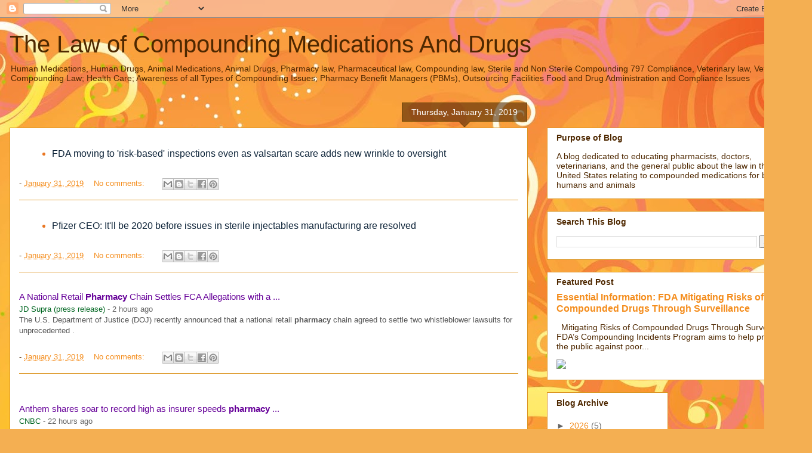

--- FILE ---
content_type: text/html; charset=UTF-8
request_url: https://www.lawofcompoundingmedications.com/2019/01/
body_size: 39655
content:
<!DOCTYPE html>
<html class='v2' dir='ltr' lang='en'>
<head>
<link href='https://www.blogger.com/static/v1/widgets/335934321-css_bundle_v2.css' rel='stylesheet' type='text/css'/>
<meta content='width=1100' name='viewport'/>
<meta content='text/html; charset=UTF-8' http-equiv='Content-Type'/>
<meta content='blogger' name='generator'/>
<link href='https://www.lawofcompoundingmedications.com/favicon.ico' rel='icon' type='image/x-icon'/>
<link href='https://www.lawofcompoundingmedications.com/2019/01/' rel='canonical'/>
<link rel="alternate" type="application/atom+xml" title="The Law of Compounding Medications And Drugs - Atom" href="https://www.lawofcompoundingmedications.com/feeds/posts/default" />
<link rel="alternate" type="application/rss+xml" title="The Law of Compounding Medications And Drugs - RSS" href="https://www.lawofcompoundingmedications.com/feeds/posts/default?alt=rss" />
<link rel="service.post" type="application/atom+xml" title="The Law of Compounding Medications And Drugs - Atom" href="https://www.blogger.com/feeds/4221085674812107695/posts/default" />
<!--Can't find substitution for tag [blog.ieCssRetrofitLinks]-->
<meta content='A blog dedicated about the law relating to compounding pharmacies, and compounded medications, drugs and prescriptions for humans and animals.' name='description'/>
<meta content='https://www.lawofcompoundingmedications.com/2019/01/' property='og:url'/>
<meta content='The Law of Compounding Medications And Drugs' property='og:title'/>
<meta content='A blog dedicated about the law relating to compounding pharmacies, and compounded medications, drugs and prescriptions for humans and animals.' property='og:description'/>
<title>The Law of Compounding Medications And Drugs: January 2019</title>
<style id='page-skin-1' type='text/css'><!--
/*
-----------------------------------------------
Blogger Template Style
Name:     Awesome Inc.
Designer: Tina Chen
URL:      tinachen.org
----------------------------------------------- */
/* Content
----------------------------------------------- */
body {
font: normal normal 13px Arial, Tahoma, Helvetica, FreeSans, sans-serif;
color: #4e2800;
background: #f4af52 url(//themes.googleusercontent.com/image?id=1jBzZZhWmESbxpWuz4_KYI1iPRIJPfZVbhagMxWcJWDsBoLRejCvAeTWImo0USEiGpD5G) repeat fixed top center /* Credit: molotovcoketail (https://www.istockphoto.com/googleimages.php?id=1794602&amp;platform=blogger) */;
}
html body .content-outer {
min-width: 0;
max-width: 100%;
width: 100%;
}
a:link {
text-decoration: none;
color: #f48d1d;
}
a:visited {
text-decoration: none;
color: #b5653b;
}
a:hover {
text-decoration: underline;
color: #f48d1d;
}
.body-fauxcolumn-outer .cap-top {
position: absolute;
z-index: 1;
height: 276px;
width: 100%;
background: transparent none repeat-x scroll top left;
_background-image: none;
}
/* Columns
----------------------------------------------- */
.content-inner {
padding: 0;
}
.header-inner .section {
margin: 0 16px;
}
.tabs-inner .section {
margin: 0 16px;
}
.main-inner {
padding-top: 65px;
}
.main-inner .column-center-inner,
.main-inner .column-left-inner,
.main-inner .column-right-inner {
padding: 0 5px;
}
*+html body .main-inner .column-center-inner {
margin-top: -65px;
}
#layout .main-inner .column-center-inner {
margin-top: 0;
}
/* Header
----------------------------------------------- */
.header-outer {
margin: 0 0 0 0;
background: transparent none repeat scroll 0 0;
}
.Header h1 {
font: normal normal 40px Arial, Tahoma, Helvetica, FreeSans, sans-serif;
color: #4e2800;
text-shadow: 0 0 -1px #000000;
}
.Header h1 a {
color: #4e2800;
}
.Header .description {
font: normal normal 14px Arial, Tahoma, Helvetica, FreeSans, sans-serif;
color: #4e2800;
}
.header-inner .Header .titlewrapper,
.header-inner .Header .descriptionwrapper {
padding-left: 0;
padding-right: 0;
margin-bottom: 0;
}
.header-inner .Header .titlewrapper {
padding-top: 22px;
}
/* Tabs
----------------------------------------------- */
.tabs-outer {
overflow: hidden;
position: relative;
background: transparent url(https://resources.blogblog.com/blogblog/data/1kt/awesomeinc/tabs_gradient_groovy.png) repeat scroll 0 0;
}
#layout .tabs-outer {
overflow: visible;
}
.tabs-cap-top, .tabs-cap-bottom {
position: absolute;
width: 100%;
border-top: 1px solid #dc9522;
}
.tabs-cap-bottom {
bottom: 0;
}
.tabs-inner .widget li a {
display: inline-block;
margin: 0;
padding: .6em 1.5em;
font: normal bold 14px Arial, Tahoma, Helvetica, FreeSans, sans-serif;
color: #99531e;
border-top: 1px solid #dc9522;
border-bottom: 1px solid #dc9522;
border-left: 1px solid #dc9522;
height: 16px;
line-height: 16px;
}
.tabs-inner .widget li:last-child a {
border-right: 1px solid #dc9522;
}
.tabs-inner .widget li.selected a, .tabs-inner .widget li a:hover {
background: #ffeedd url(https://resources.blogblog.com/blogblog/data/1kt/awesomeinc/tabs_gradient_groovy.png) repeat-x scroll 0 -100px;
color: #3c1f00;
}
/* Headings
----------------------------------------------- */
h2 {
font: normal bold 14px Arial, Tahoma, Helvetica, FreeSans, sans-serif;
color: #4e2800;
}
/* Widgets
----------------------------------------------- */
.main-inner .section {
margin: 0 27px;
padding: 0;
}
.main-inner .column-left-outer,
.main-inner .column-right-outer {
margin-top: 0;
}
#layout .main-inner .column-left-outer,
#layout .main-inner .column-right-outer {
margin-top: 0;
}
.main-inner .column-left-inner,
.main-inner .column-right-inner {
background: transparent none repeat 0 0;
-moz-box-shadow: 0 0 0 rgba(0, 0, 0, .2);
-webkit-box-shadow: 0 0 0 rgba(0, 0, 0, .2);
-goog-ms-box-shadow: 0 0 0 rgba(0, 0, 0, .2);
box-shadow: 0 0 0 rgba(0, 0, 0, .2);
-moz-border-radius: 0;
-webkit-border-radius: 0;
-goog-ms-border-radius: 0;
border-radius: 0;
}
#layout .main-inner .column-left-inner,
#layout .main-inner .column-right-inner {
margin-top: 0;
}
.sidebar .widget {
font: normal normal 14px Arial, Tahoma, Helvetica, FreeSans, sans-serif;
color: #4e2800;
}
.sidebar .widget a:link {
color: #f48d1d;
}
.sidebar .widget a:visited {
color: #b5653b;
}
.sidebar .widget a:hover {
color: #f48d1d;
}
.sidebar .widget h2 {
text-shadow: 0 0 -1px #000000;
}
.main-inner .widget {
background-color: #ffffff;
border: 1px solid #dc9522;
padding: 0 15px 15px;
margin: 20px -16px;
-moz-box-shadow: 0 0 0 rgba(0, 0, 0, .2);
-webkit-box-shadow: 0 0 0 rgba(0, 0, 0, .2);
-goog-ms-box-shadow: 0 0 0 rgba(0, 0, 0, .2);
box-shadow: 0 0 0 rgba(0, 0, 0, .2);
-moz-border-radius: 0;
-webkit-border-radius: 0;
-goog-ms-border-radius: 0;
border-radius: 0;
}
.main-inner .widget h2 {
margin: 0 -0;
padding: .6em 0 .5em;
border-bottom: 1px solid transparent;
}
.footer-inner .widget h2 {
padding: 0 0 .4em;
border-bottom: 1px solid transparent;
}
.main-inner .widget h2 + div, .footer-inner .widget h2 + div {
border-top: 0 solid #dc9522;
padding-top: 0;
}
.main-inner .widget .widget-content {
margin: 0 -0;
padding: 7px 0 0;
}
.main-inner .widget ul, .main-inner .widget #ArchiveList ul.flat {
margin: -0 -15px 0;
padding: 0;
list-style: none;
}
.main-inner .widget #ArchiveList {
margin: -0 0 0;
}
.main-inner .widget ul li, .main-inner .widget #ArchiveList ul.flat li {
padding: .5em 15px;
text-indent: 0;
color: #666666;
border-top: 0 solid #dc9522;
border-bottom: 1px solid transparent;
}
.main-inner .widget #ArchiveList ul li {
padding-top: .25em;
padding-bottom: .25em;
}
.main-inner .widget ul li:first-child, .main-inner .widget #ArchiveList ul.flat li:first-child {
border-top: none;
}
.main-inner .widget ul li:last-child, .main-inner .widget #ArchiveList ul.flat li:last-child {
border-bottom: none;
}
.post-body {
position: relative;
}
.main-inner .widget .post-body ul {
padding: 0 2.5em;
margin: .5em 0;
list-style: disc;
}
.main-inner .widget .post-body ul li {
padding: 0.25em 0;
margin-bottom: .25em;
color: #4e2800;
border: none;
}
.footer-inner .widget ul {
padding: 0;
list-style: none;
}
.widget .zippy {
color: #666666;
}
/* Posts
----------------------------------------------- */
body .main-inner .Blog {
padding: 0;
margin-bottom: 1em;
background-color: transparent;
border: none;
-moz-box-shadow: 0 0 0 rgba(0, 0, 0, 0);
-webkit-box-shadow: 0 0 0 rgba(0, 0, 0, 0);
-goog-ms-box-shadow: 0 0 0 rgba(0, 0, 0, 0);
box-shadow: 0 0 0 rgba(0, 0, 0, 0);
}
.main-inner .section:last-child .Blog:last-child {
padding: 0;
margin-bottom: 1em;
}
.main-inner .widget h2.date-header {
margin: 0 -15px 1px;
padding: 0 0 10px 0;
font: normal normal 14px Arial, Tahoma, Helvetica, FreeSans, sans-serif;
color: #ffffff;
background: transparent url(https://resources.blogblog.com/blogblog/data/1kt/awesomeinc/date_background_groovy.png) repeat-x scroll bottom center;
border-top: 1px solid #664400;
border-bottom: 1px solid transparent;
-moz-border-radius-topleft: 0;
-moz-border-radius-topright: 0;
-webkit-border-top-left-radius: 0;
-webkit-border-top-right-radius: 0;
border-top-left-radius: 0;
border-top-right-radius: 0;
position: absolute;
bottom: 100%;
right: 15px;
text-shadow: 0 0 -1px #000000;
}
.main-inner .widget h2.date-header span {
font: normal normal 14px Arial, Tahoma, Helvetica, FreeSans, sans-serif;
display: block;
padding: .5em 15px;
border-left: 1px solid #664400;
border-right: 1px solid #664400;
}
.date-outer {
position: relative;
margin: 65px 0 20px;
padding: 0 15px;
background-color: #ffffff;
border: 1px solid #dc9522;
-moz-box-shadow: 0 0 0 rgba(0, 0, 0, .2);
-webkit-box-shadow: 0 0 0 rgba(0, 0, 0, .2);
-goog-ms-box-shadow: 0 0 0 rgba(0, 0, 0, .2);
box-shadow: 0 0 0 rgba(0, 0, 0, .2);
-moz-border-radius: 0;
-webkit-border-radius: 0;
-goog-ms-border-radius: 0;
border-radius: 0;
}
.date-outer:first-child {
margin-top: 0;
}
.date-outer:last-child {
margin-bottom: 20px;
-moz-border-radius-bottomleft: 0;
-moz-border-radius-bottomright: 0;
-webkit-border-bottom-left-radius: 0;
-webkit-border-bottom-right-radius: 0;
-goog-ms-border-bottom-left-radius: 0;
-goog-ms-border-bottom-right-radius: 0;
border-bottom-left-radius: 0;
border-bottom-right-radius: 0;
}
.date-posts {
margin: 0 -0;
padding: 0 0;
clear: both;
}
.post-outer, .inline-ad {
border-top: 1px solid #dc9522;
margin: 0 -0;
padding: 15px 0;
}
.post-outer {
padding-bottom: 10px;
}
.post-outer:first-child {
padding-top: 15px;
border-top: none;
}
.post-outer:last-child, .inline-ad:last-child {
border-bottom: none;
}
.post-body {
position: relative;
}
.post-body img {
padding: 8px;
background: transparent;
border: 1px solid transparent;
-moz-box-shadow: 0 0 0 rgba(0, 0, 0, .2);
-webkit-box-shadow: 0 0 0 rgba(0, 0, 0, .2);
box-shadow: 0 0 0 rgba(0, 0, 0, .2);
-moz-border-radius: 0;
-webkit-border-radius: 0;
border-radius: 0;
}
h3.post-title, h4 {
font: normal normal 22px Arial, Tahoma, Helvetica, FreeSans, sans-serif;
color: #f48d1d;
}
h3.post-title a {
font: normal normal 22px Arial, Tahoma, Helvetica, FreeSans, sans-serif;
color: #f48d1d;
}
h3.post-title a:hover {
color: #f48d1d;
text-decoration: underline;
}
.post-header {
margin: 0 0 1em;
}
.post-body {
line-height: 1.4;
}
.post-outer h2 {
color: #4e2800;
}
.post-footer {
margin: 1.5em 0 0;
}
#blog-pager {
padding: 15px;
font-size: 120%;
background-color: #ffffff;
border: 1px solid #dc9522;
-moz-box-shadow: 0 0 0 rgba(0, 0, 0, .2);
-webkit-box-shadow: 0 0 0 rgba(0, 0, 0, .2);
-goog-ms-box-shadow: 0 0 0 rgba(0, 0, 0, .2);
box-shadow: 0 0 0 rgba(0, 0, 0, .2);
-moz-border-radius: 0;
-webkit-border-radius: 0;
-goog-ms-border-radius: 0;
border-radius: 0;
-moz-border-radius-topleft: 0;
-moz-border-radius-topright: 0;
-webkit-border-top-left-radius: 0;
-webkit-border-top-right-radius: 0;
-goog-ms-border-top-left-radius: 0;
-goog-ms-border-top-right-radius: 0;
border-top-left-radius: 0;
border-top-right-radius-topright: 0;
margin-top: 1em;
}
.blog-feeds, .post-feeds {
margin: 1em 0;
text-align: center;
color: #4e2800;
}
.blog-feeds a, .post-feeds a {
color: #ffffff;
}
.blog-feeds a:visited, .post-feeds a:visited {
color: #ffffff;
}
.blog-feeds a:hover, .post-feeds a:hover {
color: #ffffff;
}
.post-outer .comments {
margin-top: 2em;
}
/* Comments
----------------------------------------------- */
.comments .comments-content .icon.blog-author {
background-repeat: no-repeat;
background-image: url([data-uri]);
}
.comments .comments-content .loadmore a {
border-top: 1px solid #dc9522;
border-bottom: 1px solid #dc9522;
}
.comments .continue {
border-top: 2px solid #dc9522;
}
/* Footer
----------------------------------------------- */
.footer-outer {
margin: -0 0 -1px;
padding: 0 0 0;
color: #4e2800;
overflow: hidden;
}
.footer-fauxborder-left {
border-top: 1px solid #dc9522;
background: #ffffff none repeat scroll 0 0;
-moz-box-shadow: 0 0 0 rgba(0, 0, 0, .2);
-webkit-box-shadow: 0 0 0 rgba(0, 0, 0, .2);
-goog-ms-box-shadow: 0 0 0 rgba(0, 0, 0, .2);
box-shadow: 0 0 0 rgba(0, 0, 0, .2);
margin: 0 -0;
}
/* Mobile
----------------------------------------------- */
body.mobile {
background-size: 100% auto;
}
.mobile .body-fauxcolumn-outer {
background: transparent none repeat scroll top left;
}
*+html body.mobile .main-inner .column-center-inner {
margin-top: 0;
}
.mobile .main-inner .widget {
padding: 0 0 15px;
}
.mobile .main-inner .widget h2 + div,
.mobile .footer-inner .widget h2 + div {
border-top: none;
padding-top: 0;
}
.mobile .footer-inner .widget h2 {
padding: 0.5em 0;
border-bottom: none;
}
.mobile .main-inner .widget .widget-content {
margin: 0;
padding: 7px 0 0;
}
.mobile .main-inner .widget ul,
.mobile .main-inner .widget #ArchiveList ul.flat {
margin: 0 -15px 0;
}
.mobile .main-inner .widget h2.date-header {
right: 0;
}
.mobile .date-header span {
padding: 0.4em 0;
}
.mobile .date-outer:first-child {
margin-bottom: 0;
border: 1px solid #dc9522;
-moz-border-radius-topleft: 0;
-moz-border-radius-topright: 0;
-webkit-border-top-left-radius: 0;
-webkit-border-top-right-radius: 0;
-goog-ms-border-top-left-radius: 0;
-goog-ms-border-top-right-radius: 0;
border-top-left-radius: 0;
border-top-right-radius: 0;
}
.mobile .date-outer {
border-color: #dc9522;
border-width: 0 1px 1px;
}
.mobile .date-outer:last-child {
margin-bottom: 0;
}
.mobile .main-inner {
padding: 0;
}
.mobile .header-inner .section {
margin: 0;
}
.mobile .post-outer, .mobile .inline-ad {
padding: 5px 0;
}
.mobile .tabs-inner .section {
margin: 0 10px;
}
.mobile .main-inner .widget h2 {
margin: 0;
padding: 0;
}
.mobile .main-inner .widget h2.date-header span {
padding: 0;
}
.mobile .main-inner .widget .widget-content {
margin: 0;
padding: 7px 0 0;
}
.mobile #blog-pager {
border: 1px solid transparent;
background: #ffffff none repeat scroll 0 0;
}
.mobile .main-inner .column-left-inner,
.mobile .main-inner .column-right-inner {
background: transparent none repeat 0 0;
-moz-box-shadow: none;
-webkit-box-shadow: none;
-goog-ms-box-shadow: none;
box-shadow: none;
}
.mobile .date-posts {
margin: 0;
padding: 0;
}
.mobile .footer-fauxborder-left {
margin: 0;
border-top: inherit;
}
.mobile .main-inner .section:last-child .Blog:last-child {
margin-bottom: 0;
}
.mobile-index-contents {
color: #4e2800;
}
.mobile .mobile-link-button {
background: #f48d1d url(https://resources.blogblog.com/blogblog/data/1kt/awesomeinc/tabs_gradient_groovy.png) repeat scroll 0 0;
}
.mobile-link-button a:link, .mobile-link-button a:visited {
color: #4e2800;
}
.mobile .tabs-inner .PageList .widget-content {
background: transparent;
border-top: 1px solid;
border-color: #dc9522;
color: #99531e;
}
.mobile .tabs-inner .PageList .widget-content .pagelist-arrow {
border-left: 1px solid #dc9522;
}

--></style>
<style id='template-skin-1' type='text/css'><!--
body {
min-width: 1360px;
}
.content-outer, .content-fauxcolumn-outer, .region-inner {
min-width: 1360px;
max-width: 1360px;
_width: 1360px;
}
.main-inner .columns {
padding-left: 0;
padding-right: 460px;
}
.main-inner .fauxcolumn-center-outer {
left: 0;
right: 460px;
/* IE6 does not respect left and right together */
_width: expression(this.parentNode.offsetWidth -
parseInt("0") -
parseInt("460px") + 'px');
}
.main-inner .fauxcolumn-left-outer {
width: 0;
}
.main-inner .fauxcolumn-right-outer {
width: 460px;
}
.main-inner .column-left-outer {
width: 0;
right: 100%;
margin-left: -0;
}
.main-inner .column-right-outer {
width: 460px;
margin-right: -460px;
}
#layout {
min-width: 0;
}
#layout .content-outer {
min-width: 0;
width: 800px;
}
#layout .region-inner {
min-width: 0;
width: auto;
}
body#layout div.add_widget {
padding: 8px;
}
body#layout div.add_widget a {
margin-left: 32px;
}
--></style>
<style>
    body {background-image:url(\/\/themes.googleusercontent.com\/image?id=1jBzZZhWmESbxpWuz4_KYI1iPRIJPfZVbhagMxWcJWDsBoLRejCvAeTWImo0USEiGpD5G);}
    
@media (max-width: 200px) { body {background-image:url(\/\/themes.googleusercontent.com\/image?id=1jBzZZhWmESbxpWuz4_KYI1iPRIJPfZVbhagMxWcJWDsBoLRejCvAeTWImo0USEiGpD5G&options=w200);}}
@media (max-width: 400px) and (min-width: 201px) { body {background-image:url(\/\/themes.googleusercontent.com\/image?id=1jBzZZhWmESbxpWuz4_KYI1iPRIJPfZVbhagMxWcJWDsBoLRejCvAeTWImo0USEiGpD5G&options=w400);}}
@media (max-width: 800px) and (min-width: 401px) { body {background-image:url(\/\/themes.googleusercontent.com\/image?id=1jBzZZhWmESbxpWuz4_KYI1iPRIJPfZVbhagMxWcJWDsBoLRejCvAeTWImo0USEiGpD5G&options=w800);}}
@media (max-width: 1200px) and (min-width: 801px) { body {background-image:url(\/\/themes.googleusercontent.com\/image?id=1jBzZZhWmESbxpWuz4_KYI1iPRIJPfZVbhagMxWcJWDsBoLRejCvAeTWImo0USEiGpD5G&options=w1200);}}
/* Last tag covers anything over one higher than the previous max-size cap. */
@media (min-width: 1201px) { body {background-image:url(\/\/themes.googleusercontent.com\/image?id=1jBzZZhWmESbxpWuz4_KYI1iPRIJPfZVbhagMxWcJWDsBoLRejCvAeTWImo0USEiGpD5G&options=w1600);}}
  </style>
<link href='https://www.blogger.com/dyn-css/authorization.css?targetBlogID=4221085674812107695&amp;zx=ea225e7f-007c-4d2b-a966-7b3bde2515f3' media='none' onload='if(media!=&#39;all&#39;)media=&#39;all&#39;' rel='stylesheet'/><noscript><link href='https://www.blogger.com/dyn-css/authorization.css?targetBlogID=4221085674812107695&amp;zx=ea225e7f-007c-4d2b-a966-7b3bde2515f3' rel='stylesheet'/></noscript>
<meta name='google-adsense-platform-account' content='ca-host-pub-1556223355139109'/>
<meta name='google-adsense-platform-domain' content='blogspot.com'/>

</head>
<body class='loading variant-groovy'>
<div class='navbar section' id='navbar' name='Navbar'><div class='widget Navbar' data-version='1' id='Navbar1'><script type="text/javascript">
    function setAttributeOnload(object, attribute, val) {
      if(window.addEventListener) {
        window.addEventListener('load',
          function(){ object[attribute] = val; }, false);
      } else {
        window.attachEvent('onload', function(){ object[attribute] = val; });
      }
    }
  </script>
<div id="navbar-iframe-container"></div>
<script type="text/javascript" src="https://apis.google.com/js/platform.js"></script>
<script type="text/javascript">
      gapi.load("gapi.iframes:gapi.iframes.style.bubble", function() {
        if (gapi.iframes && gapi.iframes.getContext) {
          gapi.iframes.getContext().openChild({
              url: 'https://www.blogger.com/navbar/4221085674812107695?origin\x3dhttps://www.lawofcompoundingmedications.com',
              where: document.getElementById("navbar-iframe-container"),
              id: "navbar-iframe"
          });
        }
      });
    </script><script type="text/javascript">
(function() {
var script = document.createElement('script');
script.type = 'text/javascript';
script.src = '//pagead2.googlesyndication.com/pagead/js/google_top_exp.js';
var head = document.getElementsByTagName('head')[0];
if (head) {
head.appendChild(script);
}})();
</script>
</div></div>
<div class='body-fauxcolumns'>
<div class='fauxcolumn-outer body-fauxcolumn-outer'>
<div class='cap-top'>
<div class='cap-left'></div>
<div class='cap-right'></div>
</div>
<div class='fauxborder-left'>
<div class='fauxborder-right'></div>
<div class='fauxcolumn-inner'>
</div>
</div>
<div class='cap-bottom'>
<div class='cap-left'></div>
<div class='cap-right'></div>
</div>
</div>
</div>
<div class='content'>
<div class='content-fauxcolumns'>
<div class='fauxcolumn-outer content-fauxcolumn-outer'>
<div class='cap-top'>
<div class='cap-left'></div>
<div class='cap-right'></div>
</div>
<div class='fauxborder-left'>
<div class='fauxborder-right'></div>
<div class='fauxcolumn-inner'>
</div>
</div>
<div class='cap-bottom'>
<div class='cap-left'></div>
<div class='cap-right'></div>
</div>
</div>
</div>
<div class='content-outer'>
<div class='content-cap-top cap-top'>
<div class='cap-left'></div>
<div class='cap-right'></div>
</div>
<div class='fauxborder-left content-fauxborder-left'>
<div class='fauxborder-right content-fauxborder-right'></div>
<div class='content-inner'>
<header>
<div class='header-outer'>
<div class='header-cap-top cap-top'>
<div class='cap-left'></div>
<div class='cap-right'></div>
</div>
<div class='fauxborder-left header-fauxborder-left'>
<div class='fauxborder-right header-fauxborder-right'></div>
<div class='region-inner header-inner'>
<div class='header section' id='header' name='Header'><div class='widget Header' data-version='1' id='Header1'>
<div id='header-inner'>
<div class='titlewrapper'>
<h1 class='title'>
<a href='https://www.lawofcompoundingmedications.com/'>
The Law of Compounding Medications And Drugs
</a>
</h1>
</div>
<div class='descriptionwrapper'>
<p class='description'><span>Human Medications, Human Drugs, Animal Medications, Animal Drugs, Pharmacy law, Pharmaceutical law, Compounding law, Sterile and Non Sterile Compounding 797 Compliance, Veterinary law, Veterinary 
Compounding Law; Health Care; Awareness of all Types of Compounding Issues;
Pharmacy Benefit Managers (PBMs), Outsourcing Facilities
Food and Drug Administration and Compliance Issues</span></p>
</div>
</div>
</div></div>
</div>
</div>
<div class='header-cap-bottom cap-bottom'>
<div class='cap-left'></div>
<div class='cap-right'></div>
</div>
</div>
</header>
<div class='tabs-outer'>
<div class='tabs-cap-top cap-top'>
<div class='cap-left'></div>
<div class='cap-right'></div>
</div>
<div class='fauxborder-left tabs-fauxborder-left'>
<div class='fauxborder-right tabs-fauxborder-right'></div>
<div class='region-inner tabs-inner'>
<div class='tabs no-items section' id='crosscol' name='Cross-Column'></div>
<div class='tabs no-items section' id='crosscol-overflow' name='Cross-Column 2'></div>
</div>
</div>
<div class='tabs-cap-bottom cap-bottom'>
<div class='cap-left'></div>
<div class='cap-right'></div>
</div>
</div>
<div class='main-outer'>
<div class='main-cap-top cap-top'>
<div class='cap-left'></div>
<div class='cap-right'></div>
</div>
<div class='fauxborder-left main-fauxborder-left'>
<div class='fauxborder-right main-fauxborder-right'></div>
<div class='region-inner main-inner'>
<div class='columns fauxcolumns'>
<div class='fauxcolumn-outer fauxcolumn-center-outer'>
<div class='cap-top'>
<div class='cap-left'></div>
<div class='cap-right'></div>
</div>
<div class='fauxborder-left'>
<div class='fauxborder-right'></div>
<div class='fauxcolumn-inner'>
</div>
</div>
<div class='cap-bottom'>
<div class='cap-left'></div>
<div class='cap-right'></div>
</div>
</div>
<div class='fauxcolumn-outer fauxcolumn-left-outer'>
<div class='cap-top'>
<div class='cap-left'></div>
<div class='cap-right'></div>
</div>
<div class='fauxborder-left'>
<div class='fauxborder-right'></div>
<div class='fauxcolumn-inner'>
</div>
</div>
<div class='cap-bottom'>
<div class='cap-left'></div>
<div class='cap-right'></div>
</div>
</div>
<div class='fauxcolumn-outer fauxcolumn-right-outer'>
<div class='cap-top'>
<div class='cap-left'></div>
<div class='cap-right'></div>
</div>
<div class='fauxborder-left'>
<div class='fauxborder-right'></div>
<div class='fauxcolumn-inner'>
</div>
</div>
<div class='cap-bottom'>
<div class='cap-left'></div>
<div class='cap-right'></div>
</div>
</div>
<!-- corrects IE6 width calculation -->
<div class='columns-inner'>
<div class='column-center-outer'>
<div class='column-center-inner'>
<div class='main section' id='main' name='Main'><div class='widget Blog' data-version='1' id='Blog1'>
<div class='blog-posts hfeed'>

          <div class="date-outer">
        
<h2 class='date-header'><span>Thursday, January 31, 2019</span></h2>

          <div class="date-posts">
        
<div class='post-outer'>
<div class='post hentry uncustomized-post-template' itemprop='blogPost' itemscope='itemscope' itemtype='http://schema.org/BlogPosting'>
<meta content='4221085674812107695' itemprop='blogId'/>
<meta content='1779499281678713621' itemprop='postId'/>
<a name='1779499281678713621'></a>
<div class='post-header'>
<div class='post-header-line-1'></div>
</div>
<div class='post-body entry-content' id='post-body-1779499281678713621' itemprop='articleBody'>
<ul class="m_-6103609147092547972toc-list" style="background-color: white; color: #333333; font-family: &quot;Open Sans&quot;, Helvetica, Arial, sans-serif; font-size: 16px;">
<li style="color: #e97622; margin-bottom: 10px; margin-left: 15px;"><a data-saferedirecturl="https://www.google.com/url?q=http://go.questexweb.com/dc/[base64]/MujF0d0gMM3Te00vQ0FQ0w1&amp;source=gmail&amp;ust=1549042886600000&amp;usg=AFQjCNEn7NBgKs6QXXoF1JXlmjgxFjAjgQ" href="http://go.questexweb.com/dc/[base64]/MujF0d0gMM3Te00vQ0FQ0w1" style="color: #0f253a; text-decoration-line: none !important;" target="_blank">FDA moving to 'risk-based' inspections even as valsartan scare adds new wrinkle to oversight</a></li>
</ul>
<div style='clear: both;'></div>
</div>
<div class='post-footer'>
<div class='post-footer-line post-footer-line-1'>
<span class='post-author vcard'>
</span>
<span class='post-timestamp'>
-
<meta content='https://www.lawofcompoundingmedications.com/2019/01/blog-post_39.html' itemprop='url'/>
<a class='timestamp-link' href='https://www.lawofcompoundingmedications.com/2019/01/blog-post_39.html' rel='bookmark' title='permanent link'><abbr class='published' itemprop='datePublished' title='2019-01-31T12:03:00-06:00'>January 31, 2019</abbr></a>
</span>
<span class='post-comment-link'>
<a class='comment-link' href='https://www.blogger.com/comment/fullpage/post/4221085674812107695/1779499281678713621' onclick='javascript:window.open(this.href, "bloggerPopup", "toolbar=0,location=0,statusbar=1,menubar=0,scrollbars=yes,width=640,height=500"); return false;'>
No comments:
  </a>
</span>
<span class='post-icons'>
</span>
<div class='post-share-buttons goog-inline-block'>
<a class='goog-inline-block share-button sb-email' href='https://www.blogger.com/share-post.g?blogID=4221085674812107695&postID=1779499281678713621&target=email' target='_blank' title='Email This'><span class='share-button-link-text'>Email This</span></a><a class='goog-inline-block share-button sb-blog' href='https://www.blogger.com/share-post.g?blogID=4221085674812107695&postID=1779499281678713621&target=blog' onclick='window.open(this.href, "_blank", "height=270,width=475"); return false;' target='_blank' title='BlogThis!'><span class='share-button-link-text'>BlogThis!</span></a><a class='goog-inline-block share-button sb-twitter' href='https://www.blogger.com/share-post.g?blogID=4221085674812107695&postID=1779499281678713621&target=twitter' target='_blank' title='Share to X'><span class='share-button-link-text'>Share to X</span></a><a class='goog-inline-block share-button sb-facebook' href='https://www.blogger.com/share-post.g?blogID=4221085674812107695&postID=1779499281678713621&target=facebook' onclick='window.open(this.href, "_blank", "height=430,width=640"); return false;' target='_blank' title='Share to Facebook'><span class='share-button-link-text'>Share to Facebook</span></a><a class='goog-inline-block share-button sb-pinterest' href='https://www.blogger.com/share-post.g?blogID=4221085674812107695&postID=1779499281678713621&target=pinterest' target='_blank' title='Share to Pinterest'><span class='share-button-link-text'>Share to Pinterest</span></a>
</div>
</div>
<div class='post-footer-line post-footer-line-2'>
<span class='post-labels'>
</span>
</div>
<div class='post-footer-line post-footer-line-3'>
<span class='post-location'>
</span>
</div>
</div>
</div>
</div>
<div class='post-outer'>
<div class='post hentry uncustomized-post-template' itemprop='blogPost' itemscope='itemscope' itemtype='http://schema.org/BlogPosting'>
<meta content='4221085674812107695' itemprop='blogId'/>
<meta content='5331399962754925099' itemprop='postId'/>
<a name='5331399962754925099'></a>
<div class='post-header'>
<div class='post-header-line-1'></div>
</div>
<div class='post-body entry-content' id='post-body-5331399962754925099' itemprop='articleBody'>
<ul class="m_-6103609147092547972toc-list" style="background-color: white; color: #333333; font-family: &quot;Open Sans&quot;, Helvetica, Arial, sans-serif; font-size: 16px;">
<li style="color: #e97622; margin-bottom: 10px; margin-left: 15px;"><a data-saferedirecturl="https://www.google.com/url?q=http://go.questexweb.com/dc/[base64]/MujF0d0gMM3Te00vQ0FQ0w1&amp;source=gmail&amp;ust=1549042886600000&amp;usg=AFQjCNHdHqMAaRTgKilD4GhMNV7--ZVFoA" href="http://go.questexweb.com/dc/[base64]/MujF0d0gMM3Te00vQ0FQ0w1" style="color: #0f253a; text-decoration-line: none !important;" target="_blank">Pfizer CEO: It'll be 2020 before issues in sterile injectables manufacturing are resolved</a></li>
</ul>
<div style='clear: both;'></div>
</div>
<div class='post-footer'>
<div class='post-footer-line post-footer-line-1'>
<span class='post-author vcard'>
</span>
<span class='post-timestamp'>
-
<meta content='https://www.lawofcompoundingmedications.com/2019/01/blog-post_31.html' itemprop='url'/>
<a class='timestamp-link' href='https://www.lawofcompoundingmedications.com/2019/01/blog-post_31.html' rel='bookmark' title='permanent link'><abbr class='published' itemprop='datePublished' title='2019-01-31T12:02:00-06:00'>January 31, 2019</abbr></a>
</span>
<span class='post-comment-link'>
<a class='comment-link' href='https://www.blogger.com/comment/fullpage/post/4221085674812107695/5331399962754925099' onclick='javascript:window.open(this.href, "bloggerPopup", "toolbar=0,location=0,statusbar=1,menubar=0,scrollbars=yes,width=640,height=500"); return false;'>
No comments:
  </a>
</span>
<span class='post-icons'>
</span>
<div class='post-share-buttons goog-inline-block'>
<a class='goog-inline-block share-button sb-email' href='https://www.blogger.com/share-post.g?blogID=4221085674812107695&postID=5331399962754925099&target=email' target='_blank' title='Email This'><span class='share-button-link-text'>Email This</span></a><a class='goog-inline-block share-button sb-blog' href='https://www.blogger.com/share-post.g?blogID=4221085674812107695&postID=5331399962754925099&target=blog' onclick='window.open(this.href, "_blank", "height=270,width=475"); return false;' target='_blank' title='BlogThis!'><span class='share-button-link-text'>BlogThis!</span></a><a class='goog-inline-block share-button sb-twitter' href='https://www.blogger.com/share-post.g?blogID=4221085674812107695&postID=5331399962754925099&target=twitter' target='_blank' title='Share to X'><span class='share-button-link-text'>Share to X</span></a><a class='goog-inline-block share-button sb-facebook' href='https://www.blogger.com/share-post.g?blogID=4221085674812107695&postID=5331399962754925099&target=facebook' onclick='window.open(this.href, "_blank", "height=430,width=640"); return false;' target='_blank' title='Share to Facebook'><span class='share-button-link-text'>Share to Facebook</span></a><a class='goog-inline-block share-button sb-pinterest' href='https://www.blogger.com/share-post.g?blogID=4221085674812107695&postID=5331399962754925099&target=pinterest' target='_blank' title='Share to Pinterest'><span class='share-button-link-text'>Share to Pinterest</span></a>
</div>
</div>
<div class='post-footer-line post-footer-line-2'>
<span class='post-labels'>
</span>
</div>
<div class='post-footer-line post-footer-line-3'>
<span class='post-location'>
</span>
</div>
</div>
</div>
</div>
<div class='post-outer'>
<div class='post hentry uncustomized-post-template' itemprop='blogPost' itemscope='itemscope' itemtype='http://schema.org/BlogPosting'>
<meta content='4221085674812107695' itemprop='blogId'/>
<meta content='5930860195190015135' itemprop='postId'/>
<a name='5930860195190015135'></a>
<div class='post-header'>
<div class='post-header-line-1'></div>
</div>
<div class='post-body entry-content' id='post-body-5930860195190015135' itemprop='articleBody'>
<h3 class="r dO0Ag" style="background-color: white; color: #545454; font-family: Roboto, arial, sans-serif; font-size: 18px; font-weight: normal; margin: 0px; overflow: hidden; padding: 0px; text-overflow: ellipsis; white-space: nowrap;">
<a class="l lLrAF" href="https://www.jdsupra.com/legalnews/a-national-retail-pharmacy-chain-58209/?" ping="/url?sa=t&amp;source=web&amp;rct=j&amp;url=https://www.jdsupra.com/legalnews/a-national-retail-pharmacy-chain-58209/%3F&amp;ved=0ahUKEwiPiu6EopjgAhVQR6wKHbx4B_IQqQIIUygAMAk" style="color: #660099; cursor: pointer; font-size: 15px; text-decoration-line: none;">A National Retail&nbsp;<span style="font-weight: bold;">Pharmacy</span>&nbsp;Chain Settles FCA Allegations with a ...</a></h3>
<div class="slp" style="background-color: white; color: #545454; font-family: Roboto, arial, sans-serif; font-size: 13px;">
<span class="xQ82C e8fRJf" style="color: #006621;">JD Supra (press release)</span><span class="v0c3xd" style="color: #666666; padding: 0px 4px;">-</span><span class="f nsa fwzPFf" style="color: #666666; display: inline-block;">2 hours ago</span></div>
<div class="st" style="background-color: white; color: #545454; font-family: Roboto, arial, sans-serif; font-size: 13px; line-height: 1.4; overflow-wrap: break-word;">
The U.S. Department of Justice (DOJ) recently announced that a national retail&nbsp;<span style="font-weight: bold;">pharmacy</span>&nbsp;chain agreed to settle two whistleblower lawsuits for unprecedented&nbsp;.</div>
<div style='clear: both;'></div>
</div>
<div class='post-footer'>
<div class='post-footer-line post-footer-line-1'>
<span class='post-author vcard'>
</span>
<span class='post-timestamp'>
-
<meta content='https://www.lawofcompoundingmedications.com/2019/01/a-national-retail-pharmacy-settles-fca.html' itemprop='url'/>
<a class='timestamp-link' href='https://www.lawofcompoundingmedications.com/2019/01/a-national-retail-pharmacy-settles-fca.html' rel='bookmark' title='permanent link'><abbr class='published' itemprop='datePublished' title='2019-01-31T09:16:00-06:00'>January 31, 2019</abbr></a>
</span>
<span class='post-comment-link'>
<a class='comment-link' href='https://www.blogger.com/comment/fullpage/post/4221085674812107695/5930860195190015135' onclick='javascript:window.open(this.href, "bloggerPopup", "toolbar=0,location=0,statusbar=1,menubar=0,scrollbars=yes,width=640,height=500"); return false;'>
No comments:
  </a>
</span>
<span class='post-icons'>
</span>
<div class='post-share-buttons goog-inline-block'>
<a class='goog-inline-block share-button sb-email' href='https://www.blogger.com/share-post.g?blogID=4221085674812107695&postID=5930860195190015135&target=email' target='_blank' title='Email This'><span class='share-button-link-text'>Email This</span></a><a class='goog-inline-block share-button sb-blog' href='https://www.blogger.com/share-post.g?blogID=4221085674812107695&postID=5930860195190015135&target=blog' onclick='window.open(this.href, "_blank", "height=270,width=475"); return false;' target='_blank' title='BlogThis!'><span class='share-button-link-text'>BlogThis!</span></a><a class='goog-inline-block share-button sb-twitter' href='https://www.blogger.com/share-post.g?blogID=4221085674812107695&postID=5930860195190015135&target=twitter' target='_blank' title='Share to X'><span class='share-button-link-text'>Share to X</span></a><a class='goog-inline-block share-button sb-facebook' href='https://www.blogger.com/share-post.g?blogID=4221085674812107695&postID=5930860195190015135&target=facebook' onclick='window.open(this.href, "_blank", "height=430,width=640"); return false;' target='_blank' title='Share to Facebook'><span class='share-button-link-text'>Share to Facebook</span></a><a class='goog-inline-block share-button sb-pinterest' href='https://www.blogger.com/share-post.g?blogID=4221085674812107695&postID=5930860195190015135&target=pinterest' target='_blank' title='Share to Pinterest'><span class='share-button-link-text'>Share to Pinterest</span></a>
</div>
</div>
<div class='post-footer-line post-footer-line-2'>
<span class='post-labels'>
</span>
</div>
<div class='post-footer-line post-footer-line-3'>
<span class='post-location'>
</span>
</div>
</div>
</div>
</div>
<div class='post-outer'>
<div class='post hentry uncustomized-post-template' itemprop='blogPost' itemscope='itemscope' itemtype='http://schema.org/BlogPosting'>
<meta content='4221085674812107695' itemprop='blogId'/>
<meta content='8116480870968693577' itemprop='postId'/>
<a name='8116480870968693577'></a>
<div class='post-header'>
<div class='post-header-line-1'></div>
</div>
<div class='post-body entry-content' id='post-body-8116480870968693577' itemprop='articleBody'>
<br />
<div class="gG0TJc" style="background-color: white; color: #545454; font-family: Roboto, arial, sans-serif; font-size: small; padding-bottom: 4px;">
<h3 class="r dO0Ag" style="font-size: 18px; font-weight: normal; margin: 0px; overflow: hidden; padding: 0px; text-overflow: ellipsis; white-space: nowrap;">
<a class="l lLrAF" href="https://www.cnbc.com/2019/01/30/anthem-shares-soar-to-record-high-as-insurer-issues-rosy-2019-earnings-outlook.html" ping="/url?sa=t&amp;source=web&amp;rct=j&amp;url=https://www.cnbc.com/2019/01/30/anthem-shares-soar-to-record-high-as-insurer-issues-rosy-2019-earnings-outlook.html&amp;ved=0ahUKEwiPiu6EopjgAhVQR6wKHbx4B_IQqQIIQygAMAU" style="color: #660099; cursor: pointer; font-size: 15px; text-decoration-line: none;">Anthem shares soar to record high as insurer speeds&nbsp;<span style="font-weight: bold;">pharmacy</span>&nbsp;...</a></h3>
<div class="slp">
<span class="xQ82C e8fRJf" style="color: #006621; font-size: 13px;">CNBC</span><span class="v0c3xd" style="color: #666666; padding: 0px 4px;">-</span><span class="f nsa fwzPFf" style="color: #666666; display: inline-block; font-size: 13px;">22 hours ago</span></div>
<div class="st" style="line-height: 1.4; overflow-wrap: break-word;">
Shares of health insurer Anthem soared to a record high Wednesday after it announced plans to roll out its new&nbsp;<span style="font-weight: bold;">pharmacy</span>&nbsp;benefits management unit IngenioRx&nbsp;...</div>
</div>
<div class="YiHbdc card-section" style="background-color: white; color: #222222; display: inline-block; font-family: Roboto, arial, sans-serif; font-size: small;">
<a class="RTNUJf" href="https://www.financialbuzz.com/anthem-announces-pharmacy-contract-and-2019-earnings-outlook/" ping="/url?sa=t&amp;source=web&amp;rct=j&amp;url=https://www.financialbuzz.com/anthem-announces-pharmacy-contract-and-2019-earnings-outlook/&amp;ved=0ahUKEwiPiu6EopjgAhVQR6wKHbx4B_IQu4gBCEQoATAF" style="color: #660099; cursor: pointer; font-size: 13px; text-decoration-line: none;">Anthem Announces&nbsp;<span style="font-weight: bold;">Pharmacy</span>&nbsp;Contract and 2019 Earnings Outlook</a><br /><span class="nsa xQ82C f e8fRJf" style="color: #006621; font-size: 13px;">Financialbuzz.com</span><span class="v0c3xd" style="color: #666666; padding: 0px 4px;">-</span><span class="nsa fwzPFf f" style="color: #666666; display: inline-block; font-size: 13px;">20 hours ago</span><div class="cWEW3c" style="color: #1a0dab; font-size: 13px; font-weight: bold; margin: 6px 0px 4px;">
<a class="kl0Osd" href="https://news.google.com/news?ncl=dOEfcmEmGZl7LhMMVMN8DX0nm2XuM&amp;q=pharmacy&amp;lr=English&amp;hl=en&amp;sa=X&amp;ved=0ahUKEwiPiu6EopjgAhVQR6wKHbx4B_IQqgIIRTAF" style="color: #660099; cursor: pointer; text-decoration-line: none;">View all</a></div>
</div>
<div style='clear: both;'></div>
</div>
<div class='post-footer'>
<div class='post-footer-line post-footer-line-1'>
<span class='post-author vcard'>
</span>
<span class='post-timestamp'>
-
<meta content='https://www.lawofcompoundingmedications.com/2019/01/anthem-shares-soar-to-record-high-as.html' itemprop='url'/>
<a class='timestamp-link' href='https://www.lawofcompoundingmedications.com/2019/01/anthem-shares-soar-to-record-high-as.html' rel='bookmark' title='permanent link'><abbr class='published' itemprop='datePublished' title='2019-01-31T08:50:00-06:00'>January 31, 2019</abbr></a>
</span>
<span class='post-comment-link'>
<a class='comment-link' href='https://www.blogger.com/comment/fullpage/post/4221085674812107695/8116480870968693577' onclick='javascript:window.open(this.href, "bloggerPopup", "toolbar=0,location=0,statusbar=1,menubar=0,scrollbars=yes,width=640,height=500"); return false;'>
No comments:
  </a>
</span>
<span class='post-icons'>
</span>
<div class='post-share-buttons goog-inline-block'>
<a class='goog-inline-block share-button sb-email' href='https://www.blogger.com/share-post.g?blogID=4221085674812107695&postID=8116480870968693577&target=email' target='_blank' title='Email This'><span class='share-button-link-text'>Email This</span></a><a class='goog-inline-block share-button sb-blog' href='https://www.blogger.com/share-post.g?blogID=4221085674812107695&postID=8116480870968693577&target=blog' onclick='window.open(this.href, "_blank", "height=270,width=475"); return false;' target='_blank' title='BlogThis!'><span class='share-button-link-text'>BlogThis!</span></a><a class='goog-inline-block share-button sb-twitter' href='https://www.blogger.com/share-post.g?blogID=4221085674812107695&postID=8116480870968693577&target=twitter' target='_blank' title='Share to X'><span class='share-button-link-text'>Share to X</span></a><a class='goog-inline-block share-button sb-facebook' href='https://www.blogger.com/share-post.g?blogID=4221085674812107695&postID=8116480870968693577&target=facebook' onclick='window.open(this.href, "_blank", "height=430,width=640"); return false;' target='_blank' title='Share to Facebook'><span class='share-button-link-text'>Share to Facebook</span></a><a class='goog-inline-block share-button sb-pinterest' href='https://www.blogger.com/share-post.g?blogID=4221085674812107695&postID=8116480870968693577&target=pinterest' target='_blank' title='Share to Pinterest'><span class='share-button-link-text'>Share to Pinterest</span></a>
</div>
</div>
<div class='post-footer-line post-footer-line-2'>
<span class='post-labels'>
</span>
</div>
<div class='post-footer-line post-footer-line-3'>
<span class='post-location'>
</span>
</div>
</div>
</div>
</div>
<div class='post-outer'>
<div class='post hentry uncustomized-post-template' itemprop='blogPost' itemscope='itemscope' itemtype='http://schema.org/BlogPosting'>
<meta content='4221085674812107695' itemprop='blogId'/>
<meta content='8879283303270087992' itemprop='postId'/>
<a name='8879283303270087992'></a>
<div class='post-header'>
<div class='post-header-line-1'></div>
</div>
<div class='post-body entry-content' id='post-body-8879283303270087992' itemprop='articleBody'>
<h3 class="r dO0Ag" style="background-color: white; color: #545454; font-family: Roboto, arial, sans-serif; font-size: 18px; font-weight: normal; margin: 0px; overflow: hidden; padding: 0px; text-overflow: ellipsis; white-space: nowrap;">
<a class="l lLrAF" href="https://www.kansascity.com/latest-news/article225294195.html" ping="/url?sa=t&amp;source=web&amp;rct=j&amp;url=https://www.kansascity.com/latest-news/article225294195.html&amp;ved=0ahUKEwiPiu6EopjgAhVQR6wKHbx4B_IQqQIIPSgAMAM" style="color: #660099; cursor: pointer; font-size: 15px; text-decoration-line: none;"><span style="font-weight: bold;">Pharmacy</span>&nbsp;must pay $9.5 million for prescription fraud</a></h3>
<div class="slp" style="background-color: white; color: #545454; font-family: Roboto, arial, sans-serif; font-size: 13px;">
<span class="xQ82C e8fRJf" style="color: #006621;">Kansas City Star</span><span class="v0c3xd" style="color: #666666; padding: 0px 4px;">-</span><span class="f nsa fwzPFf" style="color: #666666; display: inline-block;">18 hours ago</span></div>
<div class="st" style="background-color: white; color: #545454; font-family: Roboto, arial, sans-serif; font-size: 13px; line-height: 1.4; overflow-wrap: break-word;">
A small&nbsp;<span style="font-weight: bold;">pharmacy</span>&nbsp;based in Overland Park will pay $9.5 million to settle a federal health care fraud lawsuit, and a Lenexa&nbsp;<span style="font-weight: bold;">pharmacist</span>&nbsp;will get $1.5 million of that&nbsp;</div>
<div class="st" style="background-color: white; color: #545454; font-family: Roboto, arial, sans-serif; font-size: 13px; line-height: 1.4; overflow-wrap: break-word;">
<h3 class="r dO0Ag" style="font-size: 18px; font-weight: normal; margin: 0px; overflow: hidden; padding: 0px; text-overflow: ellipsis; white-space: nowrap;">
<a class="l lLrAF" href="https://www.wibw.com/content/news/Kansas-pharmacy-to-pay-95-million-settlement-in-fraud-case-505108241.html" ping="/url?sa=t&amp;source=web&amp;rct=j&amp;url=https://www.wibw.com/content/news/Kansas-pharmacy-to-pay-95-million-settlement-in-fraud-case-505108241.html&amp;ved=0ahUKEwiPiu6EopjgAhVQR6wKHbx4B_IQqQIIQCgAMAQ" style="color: #660099; cursor: pointer; font-size: 15px; text-decoration-line: none;">Kansas&nbsp;<span style="font-weight: bold;">pharmacy</span>&nbsp;to pay $9.5 million settlement in fraud case</a></h3>
<div class="slp">
<span class="xQ82C e8fRJf" style="color: #006621;">WIBW</span><span class="v0c3xd" style="color: #666666; padding: 0px 4px;">-</span><span class="f nsa fwzPFf" style="color: #666666; display: inline-block;">14 hours ago</span></div>
<div class="st" style="line-height: 1.4; overflow-wrap: break-word;">
(AP) &#8212; A small&nbsp;<span style="font-weight: bold;">pharmacy</span>&nbsp;based in Overland Park will pay $9.5 million to settle a federal health care fraud lawsuit. The Kansas City Star reports $1.5 million of&nbsp;..</div>
</div>
<div style='clear: both;'></div>
</div>
<div class='post-footer'>
<div class='post-footer-line post-footer-line-1'>
<span class='post-author vcard'>
</span>
<span class='post-timestamp'>
-
<meta content='https://www.lawofcompoundingmedications.com/2019/01/pharmacy-pay-9.html' itemprop='url'/>
<a class='timestamp-link' href='https://www.lawofcompoundingmedications.com/2019/01/pharmacy-pay-9.html' rel='bookmark' title='permanent link'><abbr class='published' itemprop='datePublished' title='2019-01-31T08:50:00-06:00'>January 31, 2019</abbr></a>
</span>
<span class='post-comment-link'>
<a class='comment-link' href='https://www.blogger.com/comment/fullpage/post/4221085674812107695/8879283303270087992' onclick='javascript:window.open(this.href, "bloggerPopup", "toolbar=0,location=0,statusbar=1,menubar=0,scrollbars=yes,width=640,height=500"); return false;'>
No comments:
  </a>
</span>
<span class='post-icons'>
</span>
<div class='post-share-buttons goog-inline-block'>
<a class='goog-inline-block share-button sb-email' href='https://www.blogger.com/share-post.g?blogID=4221085674812107695&postID=8879283303270087992&target=email' target='_blank' title='Email This'><span class='share-button-link-text'>Email This</span></a><a class='goog-inline-block share-button sb-blog' href='https://www.blogger.com/share-post.g?blogID=4221085674812107695&postID=8879283303270087992&target=blog' onclick='window.open(this.href, "_blank", "height=270,width=475"); return false;' target='_blank' title='BlogThis!'><span class='share-button-link-text'>BlogThis!</span></a><a class='goog-inline-block share-button sb-twitter' href='https://www.blogger.com/share-post.g?blogID=4221085674812107695&postID=8879283303270087992&target=twitter' target='_blank' title='Share to X'><span class='share-button-link-text'>Share to X</span></a><a class='goog-inline-block share-button sb-facebook' href='https://www.blogger.com/share-post.g?blogID=4221085674812107695&postID=8879283303270087992&target=facebook' onclick='window.open(this.href, "_blank", "height=430,width=640"); return false;' target='_blank' title='Share to Facebook'><span class='share-button-link-text'>Share to Facebook</span></a><a class='goog-inline-block share-button sb-pinterest' href='https://www.blogger.com/share-post.g?blogID=4221085674812107695&postID=8879283303270087992&target=pinterest' target='_blank' title='Share to Pinterest'><span class='share-button-link-text'>Share to Pinterest</span></a>
</div>
</div>
<div class='post-footer-line post-footer-line-2'>
<span class='post-labels'>
</span>
</div>
<div class='post-footer-line post-footer-line-3'>
<span class='post-location'>
</span>
</div>
</div>
</div>
</div>
<div class='post-outer'>
<div class='post hentry uncustomized-post-template' itemprop='blogPost' itemscope='itemscope' itemtype='http://schema.org/BlogPosting'>
<meta content='4221085674812107695' itemprop='blogId'/>
<meta content='8385328148617198436' itemprop='postId'/>
<a name='8385328148617198436'></a>
<div class='post-header'>
<div class='post-header-line-1'></div>
</div>
<div class='post-body entry-content' id='post-body-8385328148617198436' itemprop='articleBody'>
<br />
<div class="gG0TJc" style="background-color: white; color: #545454; font-family: Roboto, arial, sans-serif; font-size: small; padding-bottom: 4px;">
<h3 class="r dO0Ag" style="font-size: 18px; font-weight: normal; margin: 0px; overflow: hidden; padding: 0px; text-overflow: ellipsis; white-space: nowrap;">
<a class="l lLrAF" href="https://www.cnn.com/2019/01/30/health/pharmacist-delivers-medicines-snowmobile-trnd/index.html" ping="/url?sa=t&amp;source=web&amp;rct=j&amp;url=https://www.cnn.com/2019/01/30/health/pharmacist-delivers-medicines-snowmobile-trnd/index.html&amp;ved=0ahUKEwiPiu6EopjgAhVQR6wKHbx4B_IQqQIIMigAMAE" style="color: #660099; cursor: pointer; font-size: 15px; text-decoration-line: none;"><span style="font-weight: bold;">Pharmacist</span>&nbsp;uses snowmobile to deliver medicine for snowed-in ...</a></h3>
<div class="slp">
<span class="xQ82C e8fRJf" style="color: #006621; font-size: 13px;">CNN</span><span class="v0c3xd" style="color: #666666; padding: 0px 4px;">-</span><span class="f nsa fwzPFf" style="color: #666666; display: inline-block; font-size: 13px;">13 hours ago</span></div>
<div class="st" style="line-height: 1.4; overflow-wrap: break-word;">
(CNN) With temperatures in the danger zone and snow blocking driveways, a Michigan&nbsp;<span style="font-weight: bold;">pharmacist</span>&nbsp;got creative in delivering prescriptions to her customers.</div>
</div>
<div class="ErI7Gd card-section" style="background-color: white; color: #222222; display: inline-block; font-family: Roboto, arial, sans-serif; font-size: small;">
<a class="RTNUJf" href="https://fox17online.com/2019/01/30/pharmacist-delivers-medicine-by-snowmobile-to-snowed-in-clients/" ping="/url?sa=t&amp;source=web&amp;rct=j&amp;url=https://fox17online.com/2019/01/30/pharmacist-delivers-medicine-by-snowmobile-to-snowed-in-clients/&amp;ved=0ahUKEwiPiu6EopjgAhVQR6wKHbx4B_IQuogBCDMoATAB" style="color: #660099; cursor: pointer; font-size: 13px; text-decoration-line: none;"><span style="font-weight: bold;">Pharmacist</span>&nbsp;delivers medicine by snowmobile to snowed in clients</a><br /><span class="HgetDe DwKiF" style="color: #666666; font-size: 13px;">Highly Cited</span><span class="v0c3xd" style="color: #666666; padding: 0px 4px;">-</span><span class="xQ82C e8fRJf" style="color: #006621; font-size: 13px;">Fox17</span><span class="v0c3xd" style="color: #666666; padding: 0px 4px;">-</span><span class="f nsa fwzPFf" style="color: #666666; display: inline-block; font-size: 13px;">16 hours ago</span></div>
<div class="gZQpfd" style="background-color: white; color: #222222; font-family: Roboto, arial, sans-serif; font-size: small; margin-bottom: 2px;">
</div>
<div class="ErI7Gd card-section" style="background-color: white; color: #222222; display: inline-block; font-family: Roboto, arial, sans-serif; font-size: small;">
<a class="RTNUJf" href="https://www.wilx.com/content/news/Pharmacists-deliver-prescriptions-on-a-snowmobile-505099362.html" ping="/url?sa=t&amp;source=web&amp;rct=j&amp;url=https://www.wilx.com/content/news/Pharmacists-deliver-prescriptions-on-a-snowmobile-505099362.html&amp;ved=0ahUKEwiPiu6EopjgAhVQR6wKHbx4B_IQuogBCDQoAjAB" style="color: #660099; cursor: pointer; font-size: 13px; text-decoration-line: none;"><span style="font-weight: bold;">Pharmacists</span>&nbsp;deliver prescriptions on a snowmobile</a><br /><span class="HgetDe DwKiF" style="color: #666666; font-size: 13px;">Highly Cited</span><span class="v0c3xd" style="color: #666666; padding: 0px 4px;">-</span><span class="xQ82C e8fRJf" style="color: #006621; font-size: 13px;">WILX-TV</span><span class="v0c3xd" style="color: #666666; padding: 0px 4px;">-</span><span class="f nsa fwzPFf" style="color: #666666; display: inline-block; font-size: 13px;">16 hours ago</span></div>
<div style='clear: both;'></div>
</div>
<div class='post-footer'>
<div class='post-footer-line post-footer-line-1'>
<span class='post-author vcard'>
</span>
<span class='post-timestamp'>
-
<meta content='https://www.lawofcompoundingmedications.com/2019/01/pharmacist-snowmobile-to-deliver.html' itemprop='url'/>
<a class='timestamp-link' href='https://www.lawofcompoundingmedications.com/2019/01/pharmacist-snowmobile-to-deliver.html' rel='bookmark' title='permanent link'><abbr class='published' itemprop='datePublished' title='2019-01-31T08:49:00-06:00'>January 31, 2019</abbr></a>
</span>
<span class='post-comment-link'>
<a class='comment-link' href='https://www.blogger.com/comment/fullpage/post/4221085674812107695/8385328148617198436' onclick='javascript:window.open(this.href, "bloggerPopup", "toolbar=0,location=0,statusbar=1,menubar=0,scrollbars=yes,width=640,height=500"); return false;'>
No comments:
  </a>
</span>
<span class='post-icons'>
</span>
<div class='post-share-buttons goog-inline-block'>
<a class='goog-inline-block share-button sb-email' href='https://www.blogger.com/share-post.g?blogID=4221085674812107695&postID=8385328148617198436&target=email' target='_blank' title='Email This'><span class='share-button-link-text'>Email This</span></a><a class='goog-inline-block share-button sb-blog' href='https://www.blogger.com/share-post.g?blogID=4221085674812107695&postID=8385328148617198436&target=blog' onclick='window.open(this.href, "_blank", "height=270,width=475"); return false;' target='_blank' title='BlogThis!'><span class='share-button-link-text'>BlogThis!</span></a><a class='goog-inline-block share-button sb-twitter' href='https://www.blogger.com/share-post.g?blogID=4221085674812107695&postID=8385328148617198436&target=twitter' target='_blank' title='Share to X'><span class='share-button-link-text'>Share to X</span></a><a class='goog-inline-block share-button sb-facebook' href='https://www.blogger.com/share-post.g?blogID=4221085674812107695&postID=8385328148617198436&target=facebook' onclick='window.open(this.href, "_blank", "height=430,width=640"); return false;' target='_blank' title='Share to Facebook'><span class='share-button-link-text'>Share to Facebook</span></a><a class='goog-inline-block share-button sb-pinterest' href='https://www.blogger.com/share-post.g?blogID=4221085674812107695&postID=8385328148617198436&target=pinterest' target='_blank' title='Share to Pinterest'><span class='share-button-link-text'>Share to Pinterest</span></a>
</div>
</div>
<div class='post-footer-line post-footer-line-2'>
<span class='post-labels'>
</span>
</div>
<div class='post-footer-line post-footer-line-3'>
<span class='post-location'>
</span>
</div>
</div>
</div>
</div>
<div class='post-outer'>
<div class='post hentry uncustomized-post-template' itemprop='blogPost' itemscope='itemscope' itemtype='http://schema.org/BlogPosting'>
<meta content='4221085674812107695' itemprop='blogId'/>
<meta content='8176558672282715453' itemprop='postId'/>
<a name='8176558672282715453'></a>
<div class='post-header'>
<div class='post-header-line-1'></div>
</div>
<div class='post-body entry-content' id='post-body-8176558672282715453' itemprop='articleBody'>
<br />
<div class="gG0TJc" style="background-color: white; color: #545454; font-family: Roboto, arial, sans-serif; font-size: small; padding-bottom: 4px;">
<h3 class="r dO0Ag" style="font-size: 18px; font-weight: normal; margin: 0px; overflow: hidden; padding: 0px; text-overflow: ellipsis; white-space: nowrap;">
<a class="l lLrAF" href="http://fortune.com/2019/01/31/walgreens-fake-pharmacist-prescriptions/" ping="/url?sa=t&amp;source=web&amp;rct=j&amp;url=http://fortune.com/2019/01/31/walgreens-fake-pharmacist-prescriptions/&amp;ved=0ahUKEwiPiu6EopjgAhVQR6wKHbx4B_IQqQIIKSgAMAA" style="color: #660099; cursor: pointer; font-size: 15px; text-decoration-line: none;">Fake Walgreens&nbsp;<span style="font-weight: bold;">Pharmacist</span>&nbsp;Alleged to Have Filled 750000 ...</a></h3>
<div class="slp">
<span class="xQ82C e8fRJf" style="color: #006621; font-size: 13px;">Fortune</span><span class="v0c3xd" style="color: #666666; padding: 0px 4px;">-</span><span class="f nsa fwzPFf" style="color: #666666; display: inline-block; font-size: 13px;">3 hours ago</span></div>
<div class="st" style="line-height: 1.4; overflow-wrap: break-word;">
The California&nbsp;<span style="font-weight: bold;">pharmacy</span>&nbsp;board alleges that from November 2006 to September 2017, fake&nbsp;<span style="font-weight: bold;">pharmacist</span>&nbsp;Kim Thien Le filled nearly 750,000 prescriptions at three&nbsp;...</div>
</div>
<div class="YiHbdc card-section" style="background-color: white; color: #222222; display: inline-block; font-family: Roboto, arial, sans-serif; font-size: small;">
<a class="RTNUJf" href="https://www.cbsnews.com/news/longtime-phony-walgreens-pharmacist-745000-prescriptions-authorities/" ping="/url?sa=t&amp;source=web&amp;rct=j&amp;url=https://www.cbsnews.com/news/longtime-phony-walgreens-pharmacist-745000-prescriptions-authorities/&amp;ved=0ahUKEwiPiu6EopjgAhVQR6wKHbx4B_IQu4gBCCooATAA" style="color: #660099; cursor: pointer; font-size: 13px; text-decoration-line: none;">Longtime phony Walgreens&nbsp;<span style="font-weight: bold;">pharmacist</span>&nbsp;gave out 745000 prescriptions ...</a><br /><span class="nsa xQ82C f e8fRJf" style="color: #006621; font-size: 13px;">CBS News</span><span class="v0c3xd" style="color: #666666; padding: 0px 4px;">-</span><span class="nsa fwzPFf f" style="color: #666666; display: inline-block; font-size: 13px;">4 hours ago</span></div>
<div class="gZQpfd" style="background-color: white; color: #222222; font-family: Roboto, arial, sans-serif; font-size: small; margin-bottom: 2px;">
</div>
<div class="YiHbdc card-section" style="background-color: white; color: #222222; display: inline-block; font-family: Roboto, arial, sans-serif; font-size: small;">
<a class="RTNUJf" href="https://www.limaohio.com/news/339191/fake-pharmacist-handled-more-than-700000-prescriptions-state-agency-alleges" ping="/url?sa=t&amp;source=web&amp;rct=j&amp;url=https://www.limaohio.com/news/339191/fake-pharmacist-handled-more-than-700000-prescriptions-state-agency-alleges&amp;ved=0ahUKEwiPiu6EopjgAhVQR6wKHbx4B_IQu4gBCCsoAjAA" style="color: #660099; cursor: pointer; font-size: 13px; text-decoration-line: none;">Fake&nbsp;<span style="font-weight: bold;">pharmacist</span>&nbsp;handled more than 700000 prescriptions, state ...</a><br /><span class="nsa xQ82C f e8fRJf" style="color: #006621; font-size: 13px;">Lima Ohio</span><span class="v0c3xd" style="color: #666666; padding: 0px 4px;">-</span><span class="nsa fwzPFf f" style="color: #666666; display: inline-block; font-size: 13px;">14 hours ago</span></div>
<div class="gZQpfd" style="background-color: white; color: #222222; font-family: Roboto, arial, sans-serif; font-size: small; margin-bottom: 2px;">
</div>
<div class="YiHbdc card-section" style="background-color: white; color: #222222; display: inline-block; font-family: Roboto, arial, sans-serif; font-size: small;">
<a class="RTNUJf" href="http://www.ktvu.com/news/state-investigating-former-walgreens-employee-who-posed-as-pharmacist" ping="/url?sa=t&amp;source=web&amp;rct=j&amp;url=http://www.ktvu.com/news/state-investigating-former-walgreens-employee-who-posed-as-pharmacist&amp;ved=0ahUKEwiPiu6EopjgAhVQR6wKHbx4B_IQu4gBCCwoAzAA" style="color: #660099; cursor: pointer; font-size: 13px; text-decoration-line: none;">State investigating former Walgreens employee who posed as ...</a><br /><span class="nsa xQ82C f e8fRJf" style="color: #006621; font-size: 13px;">KTVU San Francisco</span><span class="v0c3xd" style="color: #666666; padding: 0px 4px;">-</span><span class="nsa fwzPFf f" style="color: #666666; display: inline-block; font-size: 13px;">51 minutes ago</span></div>
<div class="gZQpfd" style="background-color: white; color: #222222; font-family: Roboto, arial, sans-serif; font-size: small; margin-bottom: 2px;">
</div>
<div class="ErI7Gd card-section" style="background-color: white; color: #222222; display: inline-block; font-family: Roboto, arial, sans-serif; font-size: small;">
<a class="RTNUJf" href="https://sanfrancisco.cbslocal.com/2019/01/30/woman-poses-as-walgreens-pharmacist-for-years-hands-out-750k-prescriptions/" ping="/url?sa=t&amp;source=web&amp;rct=j&amp;url=https://sanfrancisco.cbslocal.com/2019/01/30/woman-poses-as-walgreens-pharmacist-for-years-hands-out-750k-prescriptions/&amp;ved=0ahUKEwiPiu6EopjgAhVQR6wKHbx4B_IQuogBCC0oBDAA" style="color: #660099; cursor: pointer; font-size: 13px; text-decoration-line: none;">Woman Poses As Walgreens&nbsp;<span style="font-weight: bold;">Pharmacist</span>&nbsp;For Years, Hands Out 750K ...</a><br /><span class="HgetDe DwKiF" style="color: #666666; font-size: 13px;">Highly Cited</span><span class="v0c3xd" style="color: #666666; padding: 0px 4px;">-</span><span class="xQ82C e8fRJf" style="color: #006621; font-size: 13px;">CBS San Francisco</span><span class="v0c3xd" style="color: #666666; padding: 0px 4px;">-</span><span class="f nsa fwzPFf" style="color: #666666; display: inline-block; font-size: 13px;">7 hours ago</span></div>
<div class="gZQpfd" style="background-color: white; color: #222222; font-family: Roboto, arial, sans-serif; font-size: small; margin-bottom: 2px;">
</div>
<div class="ErI7Gd card-section" style="background-color: white; color: #222222; display: inline-block; font-family: Roboto, arial, sans-serif; font-size: small;">
<a class="RTNUJf" href="https://www.latimes.com/local/lanow/la-me-fake-pharmacist-walgreens-bayarea-20190130-story.html" ping="/url?sa=t&amp;source=web&amp;rct=j&amp;url=https://www.latimes.com/local/lanow/la-me-fake-pharmacist-walgreens-bayarea-20190130-story.html&amp;ved=0ahUKEwiPiu6EopjgAhVQR6wKHbx4B_IQuogBCC4oBTAA" style="color: #660099; cursor: pointer; font-size: 13px; text-decoration-line: none;">Fake Walgreens&nbsp;<span style="font-weight: bold;">pharmacist</span>&nbsp;handled over 700000 prescriptions, state ...</a><br /><span class="HgetDe DwKiF" style="color: #666666; font-size: 13px;">Highly Cited</span><span class="v0c3xd" style="color: #666666; padding: 0px 4px;">-</span><span class="xQ82C e8fRJf" style="color: #006621; font-size: 13px;">Los Angeles Times</span><span class="v0c3xd" style="color: #666666; padding: 0px 4px;">-</span><span class="f nsa fwzPFf" style="color: #666666; display: inline-block; font-size: 13px;">11 hours ago</span><div class="cWEW3c" style="color: #1a0dab; font-size: 13px; font-weight: bold; margin: 6px 0px 4px;">
<a class="kl0Osd" href="https://news.google.com/news?ncl=dxPMJaOee9GXe4MOkbSuuSVx4rLYM&amp;q=pharmacy&amp;lr=English&amp;hl=en&amp;sa=X&amp;ved=0ahUKEwiPiu6EopjgAhVQR6wKHbx4B_IQqgIILzAA" style="color: #660099; cursor: pointer; text-decoration-line: none;">View all</a></div>
</div>
<div style='clear: both;'></div>
</div>
<div class='post-footer'>
<div class='post-footer-line post-footer-line-1'>
<span class='post-author vcard'>
</span>
<span class='post-timestamp'>
-
<meta content='https://www.lawofcompoundingmedications.com/2019/01/fake-walgreens-pharmacist-to-have.html' itemprop='url'/>
<a class='timestamp-link' href='https://www.lawofcompoundingmedications.com/2019/01/fake-walgreens-pharmacist-to-have.html' rel='bookmark' title='permanent link'><abbr class='published' itemprop='datePublished' title='2019-01-31T08:49:00-06:00'>January 31, 2019</abbr></a>
</span>
<span class='post-comment-link'>
<a class='comment-link' href='https://www.blogger.com/comment/fullpage/post/4221085674812107695/8176558672282715453' onclick='javascript:window.open(this.href, "bloggerPopup", "toolbar=0,location=0,statusbar=1,menubar=0,scrollbars=yes,width=640,height=500"); return false;'>
No comments:
  </a>
</span>
<span class='post-icons'>
</span>
<div class='post-share-buttons goog-inline-block'>
<a class='goog-inline-block share-button sb-email' href='https://www.blogger.com/share-post.g?blogID=4221085674812107695&postID=8176558672282715453&target=email' target='_blank' title='Email This'><span class='share-button-link-text'>Email This</span></a><a class='goog-inline-block share-button sb-blog' href='https://www.blogger.com/share-post.g?blogID=4221085674812107695&postID=8176558672282715453&target=blog' onclick='window.open(this.href, "_blank", "height=270,width=475"); return false;' target='_blank' title='BlogThis!'><span class='share-button-link-text'>BlogThis!</span></a><a class='goog-inline-block share-button sb-twitter' href='https://www.blogger.com/share-post.g?blogID=4221085674812107695&postID=8176558672282715453&target=twitter' target='_blank' title='Share to X'><span class='share-button-link-text'>Share to X</span></a><a class='goog-inline-block share-button sb-facebook' href='https://www.blogger.com/share-post.g?blogID=4221085674812107695&postID=8176558672282715453&target=facebook' onclick='window.open(this.href, "_blank", "height=430,width=640"); return false;' target='_blank' title='Share to Facebook'><span class='share-button-link-text'>Share to Facebook</span></a><a class='goog-inline-block share-button sb-pinterest' href='https://www.blogger.com/share-post.g?blogID=4221085674812107695&postID=8176558672282715453&target=pinterest' target='_blank' title='Share to Pinterest'><span class='share-button-link-text'>Share to Pinterest</span></a>
</div>
</div>
<div class='post-footer-line post-footer-line-2'>
<span class='post-labels'>
</span>
</div>
<div class='post-footer-line post-footer-line-3'>
<span class='post-location'>
</span>
</div>
</div>
</div>
</div>
<div class='post-outer'>
<div class='post hentry uncustomized-post-template' itemprop='blogPost' itemscope='itemscope' itemtype='http://schema.org/BlogPosting'>
<meta content='4221085674812107695' itemprop='blogId'/>
<meta content='2550828977635937819' itemprop='postId'/>
<a name='2550828977635937819'></a>
<h3 class='post-title entry-title' itemprop='name'>
<a href='https://www.lawofcompoundingmedications.com/2019/01/pharma-rep-pleads-guilty-to-health-care.html'>Pharma rep pleads guilty to health-care fraud involving compounded medications</a>
</h3>
<div class='post-header'>
<div class='post-header-line-1'></div>
</div>
<div class='post-body entry-content' id='post-body-2550828977635937819' itemprop='articleBody'>
<h3 class="r dO0Ag" style="background-color: white; color: #545454; font-family: Roboto, arial, sans-serif; font-size: 18px; font-weight: normal; margin: 0px; overflow: hidden; padding: 0px; text-overflow: ellipsis; white-space: nowrap;">
<a class="l lLrAF" href="https://www.bizjournals.com/buffalo/news/2019/01/30/pharma-rep-pleads-guilty-to-healthcare-fraud.html" ping="/url?sa=t&amp;source=web&amp;rct=j&amp;url=https://www.bizjournals.com/buffalo/news/2019/01/30/pharma-rep-pleads-guilty-to-healthcare-fraud.html&amp;ved=0ahUKEwinkNXgoZjgAhVHDq0KHbPtBDoQqQIIKSgAMAA" style="color: #660099; cursor: pointer; font-size: 15px; text-decoration-line: none;">Pharma rep pleads guilty to health-care fraud</a></h3>
<div class="slp" style="background-color: white; color: #545454; font-family: Roboto, arial, sans-serif; font-size: 13px;">
<span class="xQ82C e8fRJf" style="color: #006621;">Buffalo Business First</span><span class="v0c3xd" style="color: #666666; padding: 0px 4px;">-</span><span class="f nsa fwzPFf" style="color: #666666; display: inline-block;">18 hours ago</span></div>
<div class="st" style="background-color: white; color: #545454; font-family: Roboto, arial, sans-serif; font-size: 13px; line-height: 1.4; overflow-wrap: break-word;">
In 2014, he began marketing &#8220;<span style="font-weight: bold;">compounded</span>&nbsp;medications,&#8221; such as pain patches, ... Traditionally, pharmaceutical reps market prescription&nbsp;<span style="font-weight: bold;">drugs</span>&nbsp;to physicians.</div>
<div style='clear: both;'></div>
</div>
<div class='post-footer'>
<div class='post-footer-line post-footer-line-1'>
<span class='post-author vcard'>
</span>
<span class='post-timestamp'>
-
<meta content='https://www.lawofcompoundingmedications.com/2019/01/pharma-rep-pleads-guilty-to-health-care.html' itemprop='url'/>
<a class='timestamp-link' href='https://www.lawofcompoundingmedications.com/2019/01/pharma-rep-pleads-guilty-to-health-care.html' rel='bookmark' title='permanent link'><abbr class='published' itemprop='datePublished' title='2019-01-31T08:48:00-06:00'>January 31, 2019</abbr></a>
</span>
<span class='post-comment-link'>
<a class='comment-link' href='https://www.blogger.com/comment/fullpage/post/4221085674812107695/2550828977635937819' onclick='javascript:window.open(this.href, "bloggerPopup", "toolbar=0,location=0,statusbar=1,menubar=0,scrollbars=yes,width=640,height=500"); return false;'>
No comments:
  </a>
</span>
<span class='post-icons'>
</span>
<div class='post-share-buttons goog-inline-block'>
<a class='goog-inline-block share-button sb-email' href='https://www.blogger.com/share-post.g?blogID=4221085674812107695&postID=2550828977635937819&target=email' target='_blank' title='Email This'><span class='share-button-link-text'>Email This</span></a><a class='goog-inline-block share-button sb-blog' href='https://www.blogger.com/share-post.g?blogID=4221085674812107695&postID=2550828977635937819&target=blog' onclick='window.open(this.href, "_blank", "height=270,width=475"); return false;' target='_blank' title='BlogThis!'><span class='share-button-link-text'>BlogThis!</span></a><a class='goog-inline-block share-button sb-twitter' href='https://www.blogger.com/share-post.g?blogID=4221085674812107695&postID=2550828977635937819&target=twitter' target='_blank' title='Share to X'><span class='share-button-link-text'>Share to X</span></a><a class='goog-inline-block share-button sb-facebook' href='https://www.blogger.com/share-post.g?blogID=4221085674812107695&postID=2550828977635937819&target=facebook' onclick='window.open(this.href, "_blank", "height=430,width=640"); return false;' target='_blank' title='Share to Facebook'><span class='share-button-link-text'>Share to Facebook</span></a><a class='goog-inline-block share-button sb-pinterest' href='https://www.blogger.com/share-post.g?blogID=4221085674812107695&postID=2550828977635937819&target=pinterest' target='_blank' title='Share to Pinterest'><span class='share-button-link-text'>Share to Pinterest</span></a>
</div>
</div>
<div class='post-footer-line post-footer-line-2'>
<span class='post-labels'>
</span>
</div>
<div class='post-footer-line post-footer-line-3'>
<span class='post-location'>
</span>
</div>
</div>
</div>
</div>
<div class='post-outer'>
<div class='post hentry uncustomized-post-template' itemprop='blogPost' itemscope='itemscope' itemtype='http://schema.org/BlogPosting'>
<meta content='4221085674812107695' itemprop='blogId'/>
<meta content='4630911673920109802' itemprop='postId'/>
<a name='4630911673920109802'></a>
<div class='post-header'>
<div class='post-header-line-1'></div>
</div>
<div class='post-body entry-content' id='post-body-4630911673920109802' itemprop='articleBody'>
<div class="r" style="background-color: white; color: #222222; font-family: Roboto, arial, sans-serif; font-size: small; margin: 0px;">
<a href="http://www.drugtopics.com/article/opinion-compounding-pharmacists-must-rebuild-industry?qt-resource_topics_rightrail=1" ping="/url?sa=t&amp;source=web&amp;rct=j&amp;url=http://www.drugtopics.com/article/opinion-compounding-pharmacists-must-rebuild-industry%3Fqt-resource_topics_rightrail%3D1&amp;ved=2ahUKEwiCuZu1oZjgAhVGeawKHdXZAEAQFjAIegQICRAB" style="color: #660099; cursor: pointer;"><h3 class="LC20lb" style="display: inline-block; font-size: 18px; font-weight: normal; margin: 0px; padding: 0px;">
Opinion: Compounding Pharmacists Must Rebuild the Industry | Drug ...</h3>
<br /><div class="TbwUpd" style="display: inline-block; padding-bottom: 3px; padding-top: 2px;">
<cite class="iUh30" style="color: #006621; font-size: 14px; font-style: normal; padding-top: 1px;">www.drugtopics.com/.../opinion-compounding-pharmacists-must-rebuild-industry?qt...</cite></div>
</a><div class="action-menu ab_ctl" style="display: inline; margin: 1px 3px 0px; position: relative; user-select: none; vertical-align: middle;">
<a aria-expanded="false" aria-haspopup="true" aria-label="Result Options" class="GHDvEf ab_button" data-ved="2ahUKEwiCuZu1oZjgAhVGeawKHdXZAEAQ7B0wCHoECAkQAg" href="https://www.google.com/search?q=compounding&amp;rlz=1C1CHZL_enUS682US682&amp;source=lnt&amp;tbs=qdr:d&amp;sa=X&amp;ved=0ahUKEwj79tGwoZjgAhVKRKwKHYMeDUYQpwUIJg&amp;biw=1517&amp;bih=695#" id="am-b8" jsaction="m.tdd;keydown:m.hbke;keypress:m.mskpe" role="button" style="background-image: none; border-radius: 0px; border: 0px; box-shadow: 0px 0px 0px 0px; color: #444444; cursor: default; display: inline-block; filter: none; font-family: arial, sans-serif; font-size: 11px; font-weight: bold; height: 12px; line-height: 27px; margin: 1px 0px 2px; min-width: 0px; padding: 0px; text-align: center; text-decoration-line: none; transition: none 0s ease 0s; user-select: none; width: 13px;"><span class="mn-dwn-arw" style="border-color: rgb(0, 102, 33) transparent; border-style: solid; border-width: 5px 4px 0px; height: 0px; left: 0px; margin-left: 3px; margin-top: -4px; position: absolute; top: 7.77778px; width: 0px;"></span></a><div class="action-menu-panel ab_dropdown" data-ved="2ahUKEwiCuZu1oZjgAhVGeawKHdXZAEAQqR8wCHoECAkQAw" jsaction="keydown:m.hdke;mouseover:m.hdhne;mouseout:m.hdhue" role="menu" style="background-attachment: initial; background-clip: initial; background-image: initial; background-origin: initial; background-position: initial; background-repeat: initial; background-size: initial; border: 1px solid rgba(0, 0, 0, 0.2); box-shadow: rgba(0, 0, 0, 0.2) 0px 2px 4px; font-size: 13px; left: 0px; padding: 0px; position: absolute; right: auto; top: 12px; transition: opacity 0.218s ease 0s; visibility: hidden; white-space: nowrap; z-index: 3;" tabindex="-1">
<ol style="border: 0px; margin: 0px; padding: 0px;">
<li class="action-menu-item ab_dropdownitem" role="menuitem" style="border: 0px; cursor: pointer; list-style: none; margin: 0px; padding: 0px; user-select: none;"><a class="fl" href="http://webcache.googleusercontent.com/search?q=cache:3illtaTCiNcJ:www.drugtopics.com/article/opinion-compounding-pharmacists-must-rebuild-industry%3Fqt-resource_topics_rightrail%3D1+&amp;cd=9&amp;hl=en&amp;ct=clnk&amp;gl=us" ping="/url?sa=t&amp;source=web&amp;rct=j&amp;url=http://webcache.googleusercontent.com/search%3Fq%3Dcache:3illtaTCiNcJ:www.drugtopics.com/article/opinion-compounding-pharmacists-must-rebuild-industry%253Fqt-resource_topics_rightrail%253D1%2B%26cd%3D9%26hl%3Den%26ct%3Dclnk%26gl%3Dus&amp;ved=2ahUKEwiCuZu1oZjgAhVGeawKHdXZAEAQIDAIegQICRAE" style="color: #333333; cursor: pointer; display: block; font-size: 14px; outline: 0px; padding: 7px 18px; text-decoration-line: none;"></a></li>
</ol>
</div>
</div>
</div>
<div class="s" style="background-color: white; color: #545454; font-family: Roboto, arial, sans-serif; font-size: small; line-height: 18px; max-width: 48em;">
<span class="st" style="line-height: 1.4; overflow-wrap: break-word;"><span class="f" style="color: grey;">20 hours ago -&nbsp;</span><span style="color: #6a6a6a; font-weight: bold;">Compounding</span>&nbsp;pharmacists too often suffer from the &#8220;woe is me&#8221; affliction. They feel victimized by the acts of a rogue few, pushed down by the heavy thumb of regulation and often forgotten by other sectors of the health profession.</span></div>
<div style='clear: both;'></div>
</div>
<div class='post-footer'>
<div class='post-footer-line post-footer-line-1'>
<span class='post-author vcard'>
</span>
<span class='post-timestamp'>
-
<meta content='https://www.lawofcompoundingmedications.com/2019/01/opinion-compounding-pharmacists-must.html' itemprop='url'/>
<a class='timestamp-link' href='https://www.lawofcompoundingmedications.com/2019/01/opinion-compounding-pharmacists-must.html' rel='bookmark' title='permanent link'><abbr class='published' itemprop='datePublished' title='2019-01-31T08:47:00-06:00'>January 31, 2019</abbr></a>
</span>
<span class='post-comment-link'>
<a class='comment-link' href='https://www.blogger.com/comment/fullpage/post/4221085674812107695/4630911673920109802' onclick='javascript:window.open(this.href, "bloggerPopup", "toolbar=0,location=0,statusbar=1,menubar=0,scrollbars=yes,width=640,height=500"); return false;'>
No comments:
  </a>
</span>
<span class='post-icons'>
</span>
<div class='post-share-buttons goog-inline-block'>
<a class='goog-inline-block share-button sb-email' href='https://www.blogger.com/share-post.g?blogID=4221085674812107695&postID=4630911673920109802&target=email' target='_blank' title='Email This'><span class='share-button-link-text'>Email This</span></a><a class='goog-inline-block share-button sb-blog' href='https://www.blogger.com/share-post.g?blogID=4221085674812107695&postID=4630911673920109802&target=blog' onclick='window.open(this.href, "_blank", "height=270,width=475"); return false;' target='_blank' title='BlogThis!'><span class='share-button-link-text'>BlogThis!</span></a><a class='goog-inline-block share-button sb-twitter' href='https://www.blogger.com/share-post.g?blogID=4221085674812107695&postID=4630911673920109802&target=twitter' target='_blank' title='Share to X'><span class='share-button-link-text'>Share to X</span></a><a class='goog-inline-block share-button sb-facebook' href='https://www.blogger.com/share-post.g?blogID=4221085674812107695&postID=4630911673920109802&target=facebook' onclick='window.open(this.href, "_blank", "height=430,width=640"); return false;' target='_blank' title='Share to Facebook'><span class='share-button-link-text'>Share to Facebook</span></a><a class='goog-inline-block share-button sb-pinterest' href='https://www.blogger.com/share-post.g?blogID=4221085674812107695&postID=4630911673920109802&target=pinterest' target='_blank' title='Share to Pinterest'><span class='share-button-link-text'>Share to Pinterest</span></a>
</div>
</div>
<div class='post-footer-line post-footer-line-2'>
<span class='post-labels'>
</span>
</div>
<div class='post-footer-line post-footer-line-3'>
<span class='post-location'>
</span>
</div>
</div>
</div>
</div>
<div class='post-outer'>
<div class='post hentry uncustomized-post-template' itemprop='blogPost' itemscope='itemscope' itemtype='http://schema.org/BlogPosting'>
<meta content='4221085674812107695' itemprop='blogId'/>
<meta content='3643768137744982863' itemprop='postId'/>
<a name='3643768137744982863'></a>
<div class='post-header'>
<div class='post-header-line-1'></div>
</div>
<div class='post-body entry-content' id='post-body-3643768137744982863' itemprop='articleBody'>
<div class="g" style="background-color: white; color: #222222; font-family: Roboto, arial, sans-serif; font-size: small; line-height: 1.2; margin-bottom: 26px; margin-top: 0px;">
<div data-hveid="CAgQAA" data-ved="2ahUKEwj3s5iHoZjgAhUFP6wKHYycCQYQFSgAMBZ6BAgIEAA">
<div class="rc" style="position: relative;">
<div class="r" style="margin: 0px;">
<a href="https://www.fda.gov/Safety/Recalls/ucm627780.htm" ping="/url?sa=t&amp;source=web&amp;rct=j&amp;url=https://www.fda.gov/Safety/Recalls/ucm627780.htm&amp;ved=2ahUKEwj3s5iHoZjgAhUFP6wKHYycCQYQFjAWegQICBAB" style="color: #660099; cursor: pointer; text-decoration-line: none;"><h3 class="LC20lb" style="display: inline-block; font-size: 18px; font-weight: normal; margin: 0px; padding: 0px;">
Tris Pharma Issues Voluntary Nationwide Recall of Infants' Ibuprofen ...</h3>
<br /><div class="TbwUpd" style="display: inline-block; padding-bottom: 3px; padding-top: 2px;">
<cite class="iUh30" style="color: #006621; font-size: 14px; font-style: normal; padding-top: 1px;">https://www.fda.gov/Safety/Recalls/ucm627780.htm</cite></div>
</a><div class="action-menu ab_ctl" style="display: inline; margin: 1px 3px 0px; position: relative; user-select: none; vertical-align: middle;">
<a aria-expanded="false" aria-haspopup="true" aria-label="Result Options" class="GHDvEf ab_button" data-ved="2ahUKEwj3s5iHoZjgAhUFP6wKHYycCQYQ7B0wFnoECAgQAg" href="https://www.google.com/search?q=recall+ibuprofen&amp;rlz=1C1CHZL_enUS682US682&amp;oq=recall+ibuprofen&amp;aqs=chrome..69i57j0l5.12296j0j8&amp;sourceid=chrome&amp;ie=UTF-8#" id="am-b22" jsaction="m.tdd;keydown:m.hbke;keypress:m.mskpe" role="button" style="background-image: none; border-radius: 0px; border: 0px; box-shadow: 0px 0px 0px 0px; color: #444444; cursor: default; display: inline-block; filter: none; font-family: arial, sans-serif; font-size: 11px; font-weight: bold; height: 12px; line-height: 27px; margin: 1px 0px 2px; min-width: 0px; padding: 0px; text-align: center; text-decoration-line: none; transition: none 0s ease 0s; user-select: none; width: 13px;"><span class="mn-dwn-arw" style="border-color: rgb(0, 102, 33) transparent; border-style: solid; border-width: 5px 4px 0px; height: 0px; left: 0px; margin-left: 3px; margin-top: -4px; position: absolute; top: 7.77778px; width: 0px;"></span></a><div class="action-menu-panel ab_dropdown" data-ved="2ahUKEwj3s5iHoZjgAhUFP6wKHYycCQYQqR8wFnoECAgQAw" jsaction="keydown:m.hdke;mouseover:m.hdhne;mouseout:m.hdhue" role="menu" style="background-attachment: initial; background-clip: initial; background-image: initial; background-origin: initial; background-position: initial; background-repeat: initial; background-size: initial; border: 1px solid rgba(0, 0, 0, 0.2); box-shadow: rgba(0, 0, 0, 0.2) 0px 2px 4px; font-size: 13px; left: 0px; padding: 0px; position: absolute; right: auto; top: 12px; transition: opacity 0.218s ease 0s; visibility: hidden; white-space: nowrap; z-index: 3;" tabindex="-1">
<ol style="border: 0px; margin: 0px; padding: 0px;">
<li class="action-menu-item ab_dropdownitem" role="menuitem" style="border: 0px; cursor: pointer; list-style: none; margin: 0px; padding: 0px; user-select: none;"><a class="fl" href="https://webcache.googleusercontent.com/search?q=cache:5w61QSCl-NIJ:https://www.fda.gov/Safety/Recalls/ucm627780.htm+&amp;cd=23&amp;hl=en&amp;ct=clnk&amp;gl=us" ping="/url?sa=t&amp;source=web&amp;rct=j&amp;url=https://webcache.googleusercontent.com/search%3Fq%3Dcache:5w61QSCl-NIJ:https://www.fda.gov/Safety/Recalls/ucm627780.htm%2B%26cd%3D23%26hl%3Den%26ct%3Dclnk%26gl%3Dus&amp;ved=2ahUKEwj3s5iHoZjgAhUFP6wKHYycCQYQIDAWegQICBAE" style="color: #333333; cursor: pointer; display: block; font-size: 14px; outline: 0px; padding: 7px 18px; text-decoration-line: none;"></a></li>
</ol>
</div>
</div>
</div>
<div class="s" style="color: #545454; line-height: 18px; max-width: 48em;">
<span class="st" style="line-height: 1.4; overflow-wrap: break-word;"><span class="f" style="color: grey;">Dec 5, 2018 -&nbsp;</span>Tris Pharma, Inc. has voluntarily&nbsp;<span style="color: #6a6a6a; font-weight: bold;">recalled</span>&nbsp;three (3) lots of Infants&#8217;&nbsp;<span style="color: #6a6a6a; font-weight: bold;">Ibuprofen</span>&nbsp;Concentrated Oral Suspension, USP (NSAID) 50 mg per 1.25 mL, to the retail level.<wbr></wbr>&nbsp;... Tris Pharma, Inc. sold the affected lots of&nbsp;<span style="color: #6a6a6a; font-weight: bold;">Ibuprofen</span>&nbsp;Concentrated Oral Suspension, USP (NSAID) 50 mg per 1.25 mL to ...</span></div>
</div>
</div>
</div>
<div class="g" style="background-color: white; color: #222222; font-family: Roboto, arial, sans-serif; font-size: small; line-height: 1.2; margin-bottom: 26px; margin-top: 0px;">
<div data-hveid="CAcQAA" data-ved="2ahUKEwj3s5iHoZjgAhUFP6wKHYycCQYQFSgAMBd6BAgHEAA">
<div class="rc" style="position: relative;">
<div class="r" style="margin: 0px;">
<a href="https://www.fda.gov/Safety/Recalls/ucm630112.htm" ping="/url?sa=t&amp;source=web&amp;rct=j&amp;url=https://www.fda.gov/Safety/Recalls/ucm630112.htm&amp;ved=2ahUKEwj3s5iHoZjgAhUFP6wKHYycCQYQFjAXegQIBxAB" style="color: #660099; cursor: pointer; text-decoration-line: none;"><h3 class="LC20lb" style="display: inline-block; font-size: 18px; font-weight: normal; margin: 0px; padding: 0px;">
Recalls, Market Withdrawals, &amp; Safety Alerts &gt; Tris Pharma, Inc ... - FDA</h3>
<br /><div class="TbwUpd" style="display: inline-block; padding-bottom: 3px; padding-top: 2px;">
<cite class="iUh30" style="color: #006621; font-size: 14px; font-style: normal; padding-top: 1px;">https://www.fda.gov/Safety/Recalls/ucm630112.htm</cite></div>
</a><div class="action-menu ab_ctl" style="display: inline; margin: 1px 3px 0px; position: relative; user-select: none; vertical-align: middle;">
<a aria-expanded="false" aria-haspopup="true" aria-label="Result Options" class="GHDvEf ab_button" data-ved="2ahUKEwj3s5iHoZjgAhUFP6wKHYycCQYQ7B0wF3oECAcQAg" href="https://www.google.com/search?q=recall+ibuprofen&amp;rlz=1C1CHZL_enUS682US682&amp;oq=recall+ibuprofen&amp;aqs=chrome..69i57j0l5.12296j0j8&amp;sourceid=chrome&amp;ie=UTF-8#" id="am-b23" jsaction="m.tdd;keydown:m.hbke;keypress:m.mskpe" role="button" style="background-image: none; border-radius: 0px; border: 0px; box-shadow: 0px 0px 0px 0px; color: #444444; cursor: default; display: inline-block; filter: none; font-family: arial, sans-serif; font-size: 11px; font-weight: bold; height: 12px; line-height: 27px; margin: 1px 0px 2px; min-width: 0px; padding: 0px; text-align: center; text-decoration-line: none; transition: none 0s ease 0s; user-select: none; width: 13px;"><span class="mn-dwn-arw" style="border-color: rgb(0, 102, 33) transparent; border-style: solid; border-width: 5px 4px 0px; height: 0px; left: 0px; margin-left: 3px; margin-top: -4px; position: absolute; top: 7.77778px; width: 0px;"></span></a><div class="action-menu-panel ab_dropdown" data-ved="2ahUKEwj3s5iHoZjgAhUFP6wKHYycCQYQqR8wF3oECAcQAw" jsaction="keydown:m.hdke;mouseover:m.hdhne;mouseout:m.hdhue" role="menu" style="background-attachment: initial; background-clip: initial; background-image: initial; background-origin: initial; background-position: initial; background-repeat: initial; background-size: initial; border: 1px solid rgba(0, 0, 0, 0.2); box-shadow: rgba(0, 0, 0, 0.2) 0px 2px 4px; font-size: 13px; left: 0px; padding: 0px; position: absolute; right: auto; top: 12px; transition: opacity 0.218s ease 0s; visibility: hidden; white-space: nowrap; z-index: 3;" tabindex="-1">
<ol style="border: 0px; margin: 0px; padding: 0px;">
<li class="action-menu-item ab_dropdownitem" role="menuitem" style="border: 0px; cursor: pointer; list-style: none; margin: 0px; padding: 0px; user-select: none;"><a class="fl" href="https://webcache.googleusercontent.com/search?q=cache:7ssVQ3T6GfQJ:https://www.fda.gov/Safety/Recalls/ucm630112.htm+&amp;cd=24&amp;hl=en&amp;ct=clnk&amp;gl=us" ping="/url?sa=t&amp;source=web&amp;rct=j&amp;url=https://webcache.googleusercontent.com/search%3Fq%3Dcache:7ssVQ3T6GfQJ:https://www.fda.gov/Safety/Recalls/ucm630112.htm%2B%26cd%3D24%26hl%3Den%26ct%3Dclnk%26gl%3Dus&amp;ved=2ahUKEwj3s5iHoZjgAhUFP6wKHYycCQYQIDAXegQIBxAE" style="color: #333333; cursor: pointer; display: block; font-size: 14px; outline: 0px; padding: 7px 18px; text-decoration-line: none;"></a></li>
</ol>
</div>
</div>
</div>
<div class="s" style="color: #545454; line-height: 18px; max-width: 48em;">
<span class="st" style="line-height: 1.4; overflow-wrap: break-word;"><span class="f" style="color: grey;">2 days ago -&nbsp;</span>Tris Pharma, Inc Expands Its Voluntary Nationwide Retail&nbsp;<span style="color: #6a6a6a; font-weight: bold;">Recall</span>&nbsp;of&nbsp;<span style="color: #6a6a6a; font-weight: bold;">Ibuprofen</span>&nbsp;Oral Suspension Drops, USP, 50 mg per 1.25 mL, Due to Higher Concentration of&nbsp;<span style="color: #6a6a6a; font-weight: bold;">Ibuprofen</span>.</span></div>
</div>
</div>
</div>
<div style='clear: both;'></div>
</div>
<div class='post-footer'>
<div class='post-footer-line post-footer-line-1'>
<span class='post-author vcard'>
</span>
<span class='post-timestamp'>
-
<meta content='https://www.lawofcompoundingmedications.com/2019/01/tris-pharma-issues-voluntary-nationwide.html' itemprop='url'/>
<a class='timestamp-link' href='https://www.lawofcompoundingmedications.com/2019/01/tris-pharma-issues-voluntary-nationwide.html' rel='bookmark' title='permanent link'><abbr class='published' itemprop='datePublished' title='2019-01-31T08:46:00-06:00'>January 31, 2019</abbr></a>
</span>
<span class='post-comment-link'>
<a class='comment-link' href='https://www.blogger.com/comment/fullpage/post/4221085674812107695/3643768137744982863' onclick='javascript:window.open(this.href, "bloggerPopup", "toolbar=0,location=0,statusbar=1,menubar=0,scrollbars=yes,width=640,height=500"); return false;'>
No comments:
  </a>
</span>
<span class='post-icons'>
</span>
<div class='post-share-buttons goog-inline-block'>
<a class='goog-inline-block share-button sb-email' href='https://www.blogger.com/share-post.g?blogID=4221085674812107695&postID=3643768137744982863&target=email' target='_blank' title='Email This'><span class='share-button-link-text'>Email This</span></a><a class='goog-inline-block share-button sb-blog' href='https://www.blogger.com/share-post.g?blogID=4221085674812107695&postID=3643768137744982863&target=blog' onclick='window.open(this.href, "_blank", "height=270,width=475"); return false;' target='_blank' title='BlogThis!'><span class='share-button-link-text'>BlogThis!</span></a><a class='goog-inline-block share-button sb-twitter' href='https://www.blogger.com/share-post.g?blogID=4221085674812107695&postID=3643768137744982863&target=twitter' target='_blank' title='Share to X'><span class='share-button-link-text'>Share to X</span></a><a class='goog-inline-block share-button sb-facebook' href='https://www.blogger.com/share-post.g?blogID=4221085674812107695&postID=3643768137744982863&target=facebook' onclick='window.open(this.href, "_blank", "height=430,width=640"); return false;' target='_blank' title='Share to Facebook'><span class='share-button-link-text'>Share to Facebook</span></a><a class='goog-inline-block share-button sb-pinterest' href='https://www.blogger.com/share-post.g?blogID=4221085674812107695&postID=3643768137744982863&target=pinterest' target='_blank' title='Share to Pinterest'><span class='share-button-link-text'>Share to Pinterest</span></a>
</div>
</div>
<div class='post-footer-line post-footer-line-2'>
<span class='post-labels'>
</span>
</div>
<div class='post-footer-line post-footer-line-3'>
<span class='post-location'>
</span>
</div>
</div>
</div>
</div>
<div class='post-outer'>
<div class='post hentry uncustomized-post-template' itemprop='blogPost' itemscope='itemscope' itemtype='http://schema.org/BlogPosting'>
<meta content='4221085674812107695' itemprop='blogId'/>
<meta content='2353162708263505497' itemprop='postId'/>
<a name='2353162708263505497'></a>
<div class='post-header'>
<div class='post-header-line-1'></div>
</div>
<div class='post-body entry-content' id='post-body-2353162708263505497' itemprop='articleBody'>
<div class="mod" data-md="61" lang="en-US" style="background-color: white; border-radius: 8px; clear: none; color: #222222; font-family: Roboto, arial, sans-serif; font-size: small; padding-left: 16px; padding-right: 16px; padding-top: 16px;">
<div aria-level="3" class="LGOjhe" data-hveid="CAEQAQ" role="heading" style="overflow: hidden; padding-bottom: 20px;">
<a href="https://6abc.com/health/infant-liquid-ibuprofen-recalled-over-safety-concerns/5114079/" ping="/url?sa=t&amp;source=web&amp;rct=j&amp;url=https://6abc.com/health/infant-liquid-ibuprofen-recalled-over-safety-concerns/5114079/&amp;ved=2ahUKEwj3s5iHoZjgAhUFP6wKHYycCQYQFjABegQIARAF" style="color: #660099; cursor: pointer; text-decoration-line: none;"><h3 class="LC20lb" style="display: inline-block; font-size: 18px; font-weight: normal; margin: 0px; padding: 0px;">
Infant liquid ibuprofen recalled over safety concerns, sold at Walmart, CVS, Family Dollar | 6abc.com - 6abc Action News</h3>
</a></div>
</div>
<div class="g" style="background-color: white; clear: both; color: #222222; font-family: Roboto, arial, sans-serif; font-size: small; line-height: 1.2; margin: 0px; padding-bottom: 16px; padding-left: 16px; padding-right: 16px;">
<div data-hveid="CAEQBA" data-ved="2ahUKEwj3s5iHoZjgAhUFP6wKHYycCQYQFSgAMAF6BAgBEAQ">
<div class="rc" style="clear: both; padding-bottom: 0px; position: relative;">
<div class="r" style="margin: 0px;">
<a href="https://6abc.com/health/infant-liquid-ibuprofen-recalled-over-safety-concerns/5114079/" ping="/url?sa=t&amp;source=web&amp;rct=j&amp;url=https://6abc.com/health/infant-liquid-ibuprofen-recalled-over-safety-concerns/5114079/&amp;ved=2ahUKEwj3s5iHoZjgAhUFP6wKHYycCQYQFjABegQIARAF" style="color: #660099; cursor: pointer; text-decoration-line: none;"><div class="TbwUpd" style="display: inline-block; padding-bottom: 3px; padding-top: 2px;">
<cite class="iUh30" style="color: #006621; font-size: 14px; font-style: normal; padding-top: 1px;">https://6abc.com/health/infant-liquid-ibuprofen-recalled-over-safety.../5114079/</cite></div>
</a></div>
</div>
</div>
</div>
<div style='clear: both;'></div>
</div>
<div class='post-footer'>
<div class='post-footer-line post-footer-line-1'>
<span class='post-author vcard'>
</span>
<span class='post-timestamp'>
-
<meta content='https://www.lawofcompoundingmedications.com/2019/01/infant-liquid-ibuprofen-recalled-over.html' itemprop='url'/>
<a class='timestamp-link' href='https://www.lawofcompoundingmedications.com/2019/01/infant-liquid-ibuprofen-recalled-over.html' rel='bookmark' title='permanent link'><abbr class='published' itemprop='datePublished' title='2019-01-31T08:45:00-06:00'>January 31, 2019</abbr></a>
</span>
<span class='post-comment-link'>
<a class='comment-link' href='https://www.blogger.com/comment/fullpage/post/4221085674812107695/2353162708263505497' onclick='javascript:window.open(this.href, "bloggerPopup", "toolbar=0,location=0,statusbar=1,menubar=0,scrollbars=yes,width=640,height=500"); return false;'>
No comments:
  </a>
</span>
<span class='post-icons'>
</span>
<div class='post-share-buttons goog-inline-block'>
<a class='goog-inline-block share-button sb-email' href='https://www.blogger.com/share-post.g?blogID=4221085674812107695&postID=2353162708263505497&target=email' target='_blank' title='Email This'><span class='share-button-link-text'>Email This</span></a><a class='goog-inline-block share-button sb-blog' href='https://www.blogger.com/share-post.g?blogID=4221085674812107695&postID=2353162708263505497&target=blog' onclick='window.open(this.href, "_blank", "height=270,width=475"); return false;' target='_blank' title='BlogThis!'><span class='share-button-link-text'>BlogThis!</span></a><a class='goog-inline-block share-button sb-twitter' href='https://www.blogger.com/share-post.g?blogID=4221085674812107695&postID=2353162708263505497&target=twitter' target='_blank' title='Share to X'><span class='share-button-link-text'>Share to X</span></a><a class='goog-inline-block share-button sb-facebook' href='https://www.blogger.com/share-post.g?blogID=4221085674812107695&postID=2353162708263505497&target=facebook' onclick='window.open(this.href, "_blank", "height=430,width=640"); return false;' target='_blank' title='Share to Facebook'><span class='share-button-link-text'>Share to Facebook</span></a><a class='goog-inline-block share-button sb-pinterest' href='https://www.blogger.com/share-post.g?blogID=4221085674812107695&postID=2353162708263505497&target=pinterest' target='_blank' title='Share to Pinterest'><span class='share-button-link-text'>Share to Pinterest</span></a>
</div>
</div>
<div class='post-footer-line post-footer-line-2'>
<span class='post-labels'>
</span>
</div>
<div class='post-footer-line post-footer-line-3'>
<span class='post-location'>
</span>
</div>
</div>
</div>
</div>

          </div></div>
        

          <div class="date-outer">
        
<h2 class='date-header'><span>Wednesday, January 30, 2019</span></h2>

          <div class="date-posts">
        
<div class='post-outer'>
<div class='post hentry uncustomized-post-template' itemprop='blogPost' itemscope='itemscope' itemtype='http://schema.org/BlogPosting'>
<meta content='4221085674812107695' itemprop='blogId'/>
<meta content='7612177531323120729' itemprop='postId'/>
<a name='7612177531323120729'></a>
<div class='post-header'>
<div class='post-header-line-1'></div>
</div>
<div class='post-body entry-content' id='post-body-7612177531323120729' itemprop='articleBody'>
<table aria-describedby="fda_datatable_info" border="0" cellpadding="0" cellspacing="0" class="display responsive no-wrap table table-bordered dataTable no-footer dtr-inline" id="fda_datatable" role="grid" style="background-color: white; border-collapse: collapse; border-spacing: 0px; border: 1px solid rgb(221, 221, 221); box-sizing: border-box; clear: both; color: #333333; font-family: &quot;Helvetica Neue&quot;, Helvetica, Arial, sans-serif; font-size: 0.875em; margin: 0px auto; max-width: 100%; width: 100%px;" summary="Layout showing ORA Reading Room table with 7 columns: Record Date, FEI Number, Firm Name, Record Type, State, Establishment Type, Date Posted"><tbody style="box-sizing: border-box;">
<tr class="odd" role="row" style="background-color: #f9f9f9; box-sizing: border-box;"><td style="border: 1px solid rgb(221, 221, 221); box-sizing: border-box; line-height: 1.375; padding: 8px; vertical-align: top;">10/18/2018</td><td style="border: 1px solid rgb(221, 221, 221); box-sizing: border-box; line-height: 1.375; padding: 8px; vertical-align: top;">3013438582</td><td style="border: 1px solid rgb(221, 221, 221); box-sizing: border-box; line-height: 1.375; padding: 8px; vertical-align: top;">Denver Solutions, LLC dba Leiter's Health</td><td style="border: 1px solid rgb(221, 221, 221); box-sizing: border-box; line-height: 1.375; padding: 8px; vertical-align: top;"><a href="https://www.fda.gov/AboutFDA/CentersOffices/OfficeofGlobalRegulatoryOperationsandPolicy/ORA/ORAElectronicReadingRoom/UCM629126" style="border-bottom: 1px dotted; box-sizing: border-box; color: #005f9f; text-decoration-line: none;">FMD-145 Letter</a></td><td style="border: 1px solid rgb(221, 221, 221); box-sizing: border-box; line-height: 1.375; padding: 8px; vertical-align: top;">CO</td><td style="border: 1px solid rgb(221, 221, 221); box-sizing: border-box; line-height: 1.375; padding: 8px; vertical-align: top;">Outsourcing Facility</td><td class="sorting_1" style="background-color: #eeeeee; border: 1px solid rgb(221, 221, 221); box-sizing: border-box; line-height: 1.375; padding: 8px; vertical-align: top;">01/28/2019</td></tr>
</tbody></table>
<div style='clear: both;'></div>
</div>
<div class='post-footer'>
<div class='post-footer-line post-footer-line-1'>
<span class='post-author vcard'>
</span>
<span class='post-timestamp'>
-
<meta content='https://www.lawofcompoundingmedications.com/2019/01/blog-post_76.html' itemprop='url'/>
<a class='timestamp-link' href='https://www.lawofcompoundingmedications.com/2019/01/blog-post_76.html' rel='bookmark' title='permanent link'><abbr class='published' itemprop='datePublished' title='2019-01-30T21:38:00-06:00'>January 30, 2019</abbr></a>
</span>
<span class='post-comment-link'>
<a class='comment-link' href='https://www.blogger.com/comment/fullpage/post/4221085674812107695/7612177531323120729' onclick='javascript:window.open(this.href, "bloggerPopup", "toolbar=0,location=0,statusbar=1,menubar=0,scrollbars=yes,width=640,height=500"); return false;'>
No comments:
  </a>
</span>
<span class='post-icons'>
</span>
<div class='post-share-buttons goog-inline-block'>
<a class='goog-inline-block share-button sb-email' href='https://www.blogger.com/share-post.g?blogID=4221085674812107695&postID=7612177531323120729&target=email' target='_blank' title='Email This'><span class='share-button-link-text'>Email This</span></a><a class='goog-inline-block share-button sb-blog' href='https://www.blogger.com/share-post.g?blogID=4221085674812107695&postID=7612177531323120729&target=blog' onclick='window.open(this.href, "_blank", "height=270,width=475"); return false;' target='_blank' title='BlogThis!'><span class='share-button-link-text'>BlogThis!</span></a><a class='goog-inline-block share-button sb-twitter' href='https://www.blogger.com/share-post.g?blogID=4221085674812107695&postID=7612177531323120729&target=twitter' target='_blank' title='Share to X'><span class='share-button-link-text'>Share to X</span></a><a class='goog-inline-block share-button sb-facebook' href='https://www.blogger.com/share-post.g?blogID=4221085674812107695&postID=7612177531323120729&target=facebook' onclick='window.open(this.href, "_blank", "height=430,width=640"); return false;' target='_blank' title='Share to Facebook'><span class='share-button-link-text'>Share to Facebook</span></a><a class='goog-inline-block share-button sb-pinterest' href='https://www.blogger.com/share-post.g?blogID=4221085674812107695&postID=7612177531323120729&target=pinterest' target='_blank' title='Share to Pinterest'><span class='share-button-link-text'>Share to Pinterest</span></a>
</div>
</div>
<div class='post-footer-line post-footer-line-2'>
<span class='post-labels'>
</span>
</div>
<div class='post-footer-line post-footer-line-3'>
<span class='post-location'>
</span>
</div>
</div>
</div>
</div>
<div class='post-outer'>
<div class='post hentry uncustomized-post-template' itemprop='blogPost' itemscope='itemscope' itemtype='http://schema.org/BlogPosting'>
<meta content='4221085674812107695' itemprop='blogId'/>
<meta content='4911960259412053652' itemprop='postId'/>
<a name='4911960259412053652'></a>
<div class='post-header'>
<div class='post-header-line-1'></div>
</div>
<div class='post-body entry-content' id='post-body-4911960259412053652' itemprop='articleBody'>
<table aria-describedby="fda_datatable_info" border="0" cellpadding="0" cellspacing="0" class="display responsive no-wrap table table-bordered dataTable no-footer dtr-inline" id="fda_datatable" role="grid" style="background-color: white; border-collapse: collapse; border-spacing: 0px; border: 1px solid rgb(221, 221, 221); box-sizing: border-box; clear: both; color: #333333; font-family: &quot;Helvetica Neue&quot;, Helvetica, Arial, sans-serif; font-size: 0.875em; margin: 0px auto; max-width: 100%; width: 100%px;" summary="Layout showing ORA Reading Room table with 7 columns: Record Date, FEI Number, Firm Name, Record Type, State, Establishment Type, Date Posted"><tbody style="box-sizing: border-box;">
<tr class="even" role="row" style="box-sizing: border-box;"><td style="border: 1px solid rgb(221, 221, 221); box-sizing: border-box; line-height: 1.375; padding: 8px; vertical-align: top;">11/14/2018</td><td style="border: 1px solid rgb(221, 221, 221); box-sizing: border-box; line-height: 1.375; padding: 8px; vertical-align: top;">3003637491</td><td style="border: 1px solid rgb(221, 221, 221); box-sizing: border-box; line-height: 1.375; padding: 8px; vertical-align: top;">Duren&#8217;s Health Mart Pharmacy</td><td style="border: 1px solid rgb(221, 221, 221); box-sizing: border-box; line-height: 1.375; padding: 8px; vertical-align: top;"><a href="https://www.fda.gov/AboutFDA/CentersOffices/OfficeofGlobalRegulatoryOperationsandPolicy/ORA/ORAElectronicReadingRoom/UCM629123" style="border-bottom: 1px dotted; box-sizing: border-box; color: #005f9f; text-decoration-line: none;">483</a></td><td style="border: 1px solid rgb(221, 221, 221); box-sizing: border-box; line-height: 1.375; padding: 8px; vertical-align: top;">TN</td><td style="border: 1px solid rgb(221, 221, 221); box-sizing: border-box; line-height: 1.375; padding: 8px; vertical-align: top;">Producer of Sterile Drug Products</td><td class="sorting_1" style="background-color: #fcfcfc; border: 1px solid rgb(221, 221, 221); box-sizing: border-box; line-height: 1.375; padding: 8px; vertical-align: top;">01/28/2019</td></tr>
</tbody></table>
<div style='clear: both;'></div>
</div>
<div class='post-footer'>
<div class='post-footer-line post-footer-line-1'>
<span class='post-author vcard'>
</span>
<span class='post-timestamp'>
-
<meta content='https://www.lawofcompoundingmedications.com/2019/01/blog-post_93.html' itemprop='url'/>
<a class='timestamp-link' href='https://www.lawofcompoundingmedications.com/2019/01/blog-post_93.html' rel='bookmark' title='permanent link'><abbr class='published' itemprop='datePublished' title='2019-01-30T21:38:00-06:00'>January 30, 2019</abbr></a>
</span>
<span class='post-comment-link'>
<a class='comment-link' href='https://www.blogger.com/comment/fullpage/post/4221085674812107695/4911960259412053652' onclick='javascript:window.open(this.href, "bloggerPopup", "toolbar=0,location=0,statusbar=1,menubar=0,scrollbars=yes,width=640,height=500"); return false;'>
No comments:
  </a>
</span>
<span class='post-icons'>
</span>
<div class='post-share-buttons goog-inline-block'>
<a class='goog-inline-block share-button sb-email' href='https://www.blogger.com/share-post.g?blogID=4221085674812107695&postID=4911960259412053652&target=email' target='_blank' title='Email This'><span class='share-button-link-text'>Email This</span></a><a class='goog-inline-block share-button sb-blog' href='https://www.blogger.com/share-post.g?blogID=4221085674812107695&postID=4911960259412053652&target=blog' onclick='window.open(this.href, "_blank", "height=270,width=475"); return false;' target='_blank' title='BlogThis!'><span class='share-button-link-text'>BlogThis!</span></a><a class='goog-inline-block share-button sb-twitter' href='https://www.blogger.com/share-post.g?blogID=4221085674812107695&postID=4911960259412053652&target=twitter' target='_blank' title='Share to X'><span class='share-button-link-text'>Share to X</span></a><a class='goog-inline-block share-button sb-facebook' href='https://www.blogger.com/share-post.g?blogID=4221085674812107695&postID=4911960259412053652&target=facebook' onclick='window.open(this.href, "_blank", "height=430,width=640"); return false;' target='_blank' title='Share to Facebook'><span class='share-button-link-text'>Share to Facebook</span></a><a class='goog-inline-block share-button sb-pinterest' href='https://www.blogger.com/share-post.g?blogID=4221085674812107695&postID=4911960259412053652&target=pinterest' target='_blank' title='Share to Pinterest'><span class='share-button-link-text'>Share to Pinterest</span></a>
</div>
</div>
<div class='post-footer-line post-footer-line-2'>
<span class='post-labels'>
</span>
</div>
<div class='post-footer-line post-footer-line-3'>
<span class='post-location'>
</span>
</div>
</div>
</div>
</div>
<div class='post-outer'>
<div class='post hentry uncustomized-post-template' itemprop='blogPost' itemscope='itemscope' itemtype='http://schema.org/BlogPosting'>
<meta content='4221085674812107695' itemprop='blogId'/>
<meta content='4959356292949559379' itemprop='postId'/>
<a name='4959356292949559379'></a>
<div class='post-header'>
<div class='post-header-line-1'></div>
</div>
<div class='post-body entry-content' id='post-body-4959356292949559379' itemprop='articleBody'>
<table aria-describedby="fda_datatable_info" border="0" cellpadding="0" cellspacing="0" class="display responsive no-wrap table table-bordered dataTable no-footer dtr-inline" id="fda_datatable" role="grid" style="background-color: white; border-collapse: collapse; border-spacing: 0px; border: 1px solid rgb(221, 221, 221); box-sizing: border-box; clear: both; color: #333333; font-family: &quot;Helvetica Neue&quot;, Helvetica, Arial, sans-serif; font-size: 0.875em; margin: 0px auto; max-width: 100%; width: 100%px;" summary="Layout showing ORA Reading Room table with 7 columns: Record Date, FEI Number, Firm Name, Record Type, State, Establishment Type, Date Posted"><tbody style="box-sizing: border-box;">
<tr class="odd" role="row" style="background-color: #f9f9f9; box-sizing: border-box;"><td style="border: 1px solid rgb(221, 221, 221); box-sizing: border-box; line-height: 1.375; padding: 8px; vertical-align: top;">11/29/2018</td><td style="border: 1px solid rgb(221, 221, 221); box-sizing: border-box; line-height: 1.375; padding: 8px; vertical-align: top;">3008563008</td><td style="border: 1px solid rgb(221, 221, 221); box-sizing: border-box; line-height: 1.375; padding: 8px; vertical-align: top;">Exela Pharma Sciences LLC</td><td style="border: 1px solid rgb(221, 221, 221); box-sizing: border-box; line-height: 1.375; padding: 8px; vertical-align: top;"><a href="https://www.fda.gov/AboutFDA/CentersOffices/OfficeofGlobalRegulatoryOperationsandPolicy/ORA/ORAElectronicReadingRoom/UCM629125" style="border-bottom: 1px dotted; box-sizing: border-box; color: #005f9f; text-decoration-line: none;">FMD-145 Letter</a></td><td style="border: 1px solid rgb(221, 221, 221); box-sizing: border-box; line-height: 1.375; padding: 8px; vertical-align: top;">NC</td><td style="border: 1px solid rgb(221, 221, 221); box-sizing: border-box; line-height: 1.375; padding: 8px; vertical-align: top;">Outsourcing Facility</td><td class="sorting_1" style="background-color: #eeeeee; border: 1px solid rgb(221, 221, 221); box-sizing: border-box; line-height: 1.375; padding: 8px; vertical-align: top;">01/28/2019</td></tr>
</tbody></table>
<div style='clear: both;'></div>
</div>
<div class='post-footer'>
<div class='post-footer-line post-footer-line-1'>
<span class='post-author vcard'>
</span>
<span class='post-timestamp'>
-
<meta content='https://www.lawofcompoundingmedications.com/2019/01/blog-post_20.html' itemprop='url'/>
<a class='timestamp-link' href='https://www.lawofcompoundingmedications.com/2019/01/blog-post_20.html' rel='bookmark' title='permanent link'><abbr class='published' itemprop='datePublished' title='2019-01-30T21:37:00-06:00'>January 30, 2019</abbr></a>
</span>
<span class='post-comment-link'>
<a class='comment-link' href='https://www.blogger.com/comment/fullpage/post/4221085674812107695/4959356292949559379' onclick='javascript:window.open(this.href, "bloggerPopup", "toolbar=0,location=0,statusbar=1,menubar=0,scrollbars=yes,width=640,height=500"); return false;'>
No comments:
  </a>
</span>
<span class='post-icons'>
</span>
<div class='post-share-buttons goog-inline-block'>
<a class='goog-inline-block share-button sb-email' href='https://www.blogger.com/share-post.g?blogID=4221085674812107695&postID=4959356292949559379&target=email' target='_blank' title='Email This'><span class='share-button-link-text'>Email This</span></a><a class='goog-inline-block share-button sb-blog' href='https://www.blogger.com/share-post.g?blogID=4221085674812107695&postID=4959356292949559379&target=blog' onclick='window.open(this.href, "_blank", "height=270,width=475"); return false;' target='_blank' title='BlogThis!'><span class='share-button-link-text'>BlogThis!</span></a><a class='goog-inline-block share-button sb-twitter' href='https://www.blogger.com/share-post.g?blogID=4221085674812107695&postID=4959356292949559379&target=twitter' target='_blank' title='Share to X'><span class='share-button-link-text'>Share to X</span></a><a class='goog-inline-block share-button sb-facebook' href='https://www.blogger.com/share-post.g?blogID=4221085674812107695&postID=4959356292949559379&target=facebook' onclick='window.open(this.href, "_blank", "height=430,width=640"); return false;' target='_blank' title='Share to Facebook'><span class='share-button-link-text'>Share to Facebook</span></a><a class='goog-inline-block share-button sb-pinterest' href='https://www.blogger.com/share-post.g?blogID=4221085674812107695&postID=4959356292949559379&target=pinterest' target='_blank' title='Share to Pinterest'><span class='share-button-link-text'>Share to Pinterest</span></a>
</div>
</div>
<div class='post-footer-line post-footer-line-2'>
<span class='post-labels'>
</span>
</div>
<div class='post-footer-line post-footer-line-3'>
<span class='post-location'>
</span>
</div>
</div>
</div>
</div>
<div class='post-outer'>
<div class='post hentry uncustomized-post-template' itemprop='blogPost' itemscope='itemscope' itemtype='http://schema.org/BlogPosting'>
<meta content='4221085674812107695' itemprop='blogId'/>
<meta content='399762760466378340' itemprop='postId'/>
<a name='399762760466378340'></a>
<div class='post-header'>
<div class='post-header-line-1'></div>
</div>
<div class='post-body entry-content' id='post-body-399762760466378340' itemprop='articleBody'>
<table aria-describedby="fda_datatable_info" border="0" cellpadding="0" cellspacing="0" class="display responsive no-wrap table table-bordered dataTable no-footer dtr-inline" id="fda_datatable" role="grid" style="background-color: white; border-collapse: collapse; border-spacing: 0px; border: 1px solid rgb(221, 221, 221); box-sizing: border-box; clear: both; color: #333333; font-family: &quot;Helvetica Neue&quot;, Helvetica, Arial, sans-serif; font-size: 0.875em; margin: 0px auto; max-width: 100%; width: 100%px;" summary="Layout showing ORA Reading Room table with 7 columns: Record Date, FEI Number, Firm Name, Record Type, State, Establishment Type, Date Posted"><tbody style="box-sizing: border-box;">
<tr class="even" role="row" style="box-sizing: border-box;"><td style="border: 1px solid rgb(221, 221, 221); box-sizing: border-box; line-height: 1.375; padding: 8px; vertical-align: top;">11/14/2018</td><td style="border: 1px solid rgb(221, 221, 221); box-sizing: border-box; line-height: 1.375; padding: 8px; vertical-align: top;">3014745182</td><td style="border: 1px solid rgb(221, 221, 221); box-sizing: border-box; line-height: 1.375; padding: 8px; vertical-align: top;">Hiers Enterprises, LLC dba Northwest Compounding Pharmacy</td><td style="border: 1px solid rgb(221, 221, 221); box-sizing: border-box; line-height: 1.375; padding: 8px; vertical-align: top;"><a href="https://www.fda.gov/AboutFDA/CentersOffices/OfficeofGlobalRegulatoryOperationsandPolicy/ORA/ORAElectronicReadingRoom/UCM629127" style="border-bottom: 1px dotted; box-sizing: border-box; color: #005f9f; text-decoration-line: none;">483</a></td><td style="border: 1px solid rgb(221, 221, 221); box-sizing: border-box; line-height: 1.375; padding: 8px; vertical-align: top;">OR</td><td style="border: 1px solid rgb(221, 221, 221); box-sizing: border-box; line-height: 1.375; padding: 8px; vertical-align: top;">Producer of Sterile Drug Products</td><td class="sorting_1" style="background-color: #fcfcfc; border: 1px solid rgb(221, 221, 221); box-sizing: border-box; line-height: 1.375; padding: 8px; vertical-align: top;">01/28/2019</td></tr>
</tbody></table>
<div style='clear: both;'></div>
</div>
<div class='post-footer'>
<div class='post-footer-line post-footer-line-1'>
<span class='post-author vcard'>
</span>
<span class='post-timestamp'>
-
<meta content='https://www.lawofcompoundingmedications.com/2019/01/blog-post_30.html' itemprop='url'/>
<a class='timestamp-link' href='https://www.lawofcompoundingmedications.com/2019/01/blog-post_30.html' rel='bookmark' title='permanent link'><abbr class='published' itemprop='datePublished' title='2019-01-30T21:37:00-06:00'>January 30, 2019</abbr></a>
</span>
<span class='post-comment-link'>
<a class='comment-link' href='https://www.blogger.com/comment/fullpage/post/4221085674812107695/399762760466378340' onclick='javascript:window.open(this.href, "bloggerPopup", "toolbar=0,location=0,statusbar=1,menubar=0,scrollbars=yes,width=640,height=500"); return false;'>
No comments:
  </a>
</span>
<span class='post-icons'>
</span>
<div class='post-share-buttons goog-inline-block'>
<a class='goog-inline-block share-button sb-email' href='https://www.blogger.com/share-post.g?blogID=4221085674812107695&postID=399762760466378340&target=email' target='_blank' title='Email This'><span class='share-button-link-text'>Email This</span></a><a class='goog-inline-block share-button sb-blog' href='https://www.blogger.com/share-post.g?blogID=4221085674812107695&postID=399762760466378340&target=blog' onclick='window.open(this.href, "_blank", "height=270,width=475"); return false;' target='_blank' title='BlogThis!'><span class='share-button-link-text'>BlogThis!</span></a><a class='goog-inline-block share-button sb-twitter' href='https://www.blogger.com/share-post.g?blogID=4221085674812107695&postID=399762760466378340&target=twitter' target='_blank' title='Share to X'><span class='share-button-link-text'>Share to X</span></a><a class='goog-inline-block share-button sb-facebook' href='https://www.blogger.com/share-post.g?blogID=4221085674812107695&postID=399762760466378340&target=facebook' onclick='window.open(this.href, "_blank", "height=430,width=640"); return false;' target='_blank' title='Share to Facebook'><span class='share-button-link-text'>Share to Facebook</span></a><a class='goog-inline-block share-button sb-pinterest' href='https://www.blogger.com/share-post.g?blogID=4221085674812107695&postID=399762760466378340&target=pinterest' target='_blank' title='Share to Pinterest'><span class='share-button-link-text'>Share to Pinterest</span></a>
</div>
</div>
<div class='post-footer-line post-footer-line-2'>
<span class='post-labels'>
</span>
</div>
<div class='post-footer-line post-footer-line-3'>
<span class='post-location'>
</span>
</div>
</div>
</div>
</div>
<div class='post-outer'>
<div class='post hentry uncustomized-post-template' itemprop='blogPost' itemscope='itemscope' itemtype='http://schema.org/BlogPosting'>
<meta content='4221085674812107695' itemprop='blogId'/>
<meta content='3888230537954562563' itemprop='postId'/>
<a name='3888230537954562563'></a>
<div class='post-header'>
<div class='post-header-line-1'></div>
</div>
<div class='post-body entry-content' id='post-body-3888230537954562563' itemprop='articleBody'>
<table aria-describedby="fda_datatable_info" border="0" cellpadding="0" cellspacing="0" class="display responsive no-wrap table table-bordered dataTable no-footer dtr-inline" id="fda_datatable" role="grid" style="background-color: white; border-collapse: collapse; border-spacing: 0px; border: 1px solid rgb(221, 221, 221); box-sizing: border-box; clear: both; color: #333333; font-family: &quot;Helvetica Neue&quot;, Helvetica, Arial, sans-serif; font-size: 0.875em; margin: 0px auto; max-width: 100%; width: 100%px;" summary="Layout showing ORA Reading Room table with 7 columns: Record Date, FEI Number, Firm Name, Record Type, State, Establishment Type, Date Posted"><tbody style="box-sizing: border-box;">
<tr class="odd" role="row" style="background-color: #f9f9f9; box-sizing: border-box;"><td style="border: 1px solid rgb(221, 221, 221); box-sizing: border-box; line-height: 1.375; padding: 8px; vertical-align: top;">12/26/2018</td><td style="border: 1px solid rgb(221, 221, 221); box-sizing: border-box; line-height: 1.375; padding: 8px; vertical-align: top;">3014549940</td><td style="border: 1px solid rgb(221, 221, 221); box-sizing: border-box; line-height: 1.375; padding: 8px; vertical-align: top;">Good Health, Inc. DBA Premier Pharmacy Services</td><td style="border: 1px solid rgb(221, 221, 221); box-sizing: border-box; line-height: 1.375; padding: 8px; vertical-align: top;"><a href="https://www.fda.gov/AboutFDA/CentersOffices/OfficeofGlobalRegulatoryOperationsandPolicy/ORA/ORAElectronicReadingRoom/UCM629131" style="border-bottom: 1px dotted; box-sizing: border-box; color: #005f9f; text-decoration-line: none;">483</a></td><td style="border: 1px solid rgb(221, 221, 221); box-sizing: border-box; line-height: 1.375; padding: 8px; vertical-align: top;">CA</td><td style="border: 1px solid rgb(221, 221, 221); box-sizing: border-box; line-height: 1.375; padding: 8px; vertical-align: top;">Producer of Sterile Drug Products</td><td class="sorting_1" style="background-color: #eeeeee; border: 1px solid rgb(221, 221, 221); box-sizing: border-box; line-height: 1.375; padding: 8px; vertical-align: top;">01/28/2019</td></tr>
</tbody></table>
<div style='clear: both;'></div>
</div>
<div class='post-footer'>
<div class='post-footer-line post-footer-line-1'>
<span class='post-author vcard'>
</span>
<span class='post-timestamp'>
-
<meta content='https://www.lawofcompoundingmedications.com/2019/01/12262018-3014549940-good-health-inc.html' itemprop='url'/>
<a class='timestamp-link' href='https://www.lawofcompoundingmedications.com/2019/01/12262018-3014549940-good-health-inc.html' rel='bookmark' title='permanent link'><abbr class='published' itemprop='datePublished' title='2019-01-30T21:37:00-06:00'>January 30, 2019</abbr></a>
</span>
<span class='post-comment-link'>
<a class='comment-link' href='https://www.blogger.com/comment/fullpage/post/4221085674812107695/3888230537954562563' onclick='javascript:window.open(this.href, "bloggerPopup", "toolbar=0,location=0,statusbar=1,menubar=0,scrollbars=yes,width=640,height=500"); return false;'>
No comments:
  </a>
</span>
<span class='post-icons'>
</span>
<div class='post-share-buttons goog-inline-block'>
<a class='goog-inline-block share-button sb-email' href='https://www.blogger.com/share-post.g?blogID=4221085674812107695&postID=3888230537954562563&target=email' target='_blank' title='Email This'><span class='share-button-link-text'>Email This</span></a><a class='goog-inline-block share-button sb-blog' href='https://www.blogger.com/share-post.g?blogID=4221085674812107695&postID=3888230537954562563&target=blog' onclick='window.open(this.href, "_blank", "height=270,width=475"); return false;' target='_blank' title='BlogThis!'><span class='share-button-link-text'>BlogThis!</span></a><a class='goog-inline-block share-button sb-twitter' href='https://www.blogger.com/share-post.g?blogID=4221085674812107695&postID=3888230537954562563&target=twitter' target='_blank' title='Share to X'><span class='share-button-link-text'>Share to X</span></a><a class='goog-inline-block share-button sb-facebook' href='https://www.blogger.com/share-post.g?blogID=4221085674812107695&postID=3888230537954562563&target=facebook' onclick='window.open(this.href, "_blank", "height=430,width=640"); return false;' target='_blank' title='Share to Facebook'><span class='share-button-link-text'>Share to Facebook</span></a><a class='goog-inline-block share-button sb-pinterest' href='https://www.blogger.com/share-post.g?blogID=4221085674812107695&postID=3888230537954562563&target=pinterest' target='_blank' title='Share to Pinterest'><span class='share-button-link-text'>Share to Pinterest</span></a>
</div>
</div>
<div class='post-footer-line post-footer-line-2'>
<span class='post-labels'>
</span>
</div>
<div class='post-footer-line post-footer-line-3'>
<span class='post-location'>
</span>
</div>
</div>
</div>
</div>
<div class='post-outer'>
<div class='post hentry uncustomized-post-template' itemprop='blogPost' itemscope='itemscope' itemtype='http://schema.org/BlogPosting'>
<meta content='4221085674812107695' itemprop='blogId'/>
<meta content='1828870686711561073' itemprop='postId'/>
<a name='1828870686711561073'></a>
<div class='post-header'>
<div class='post-header-line-1'></div>
</div>
<div class='post-body entry-content' id='post-body-1828870686711561073' itemprop='articleBody'>
<table class="table table-bordered table-striped" id="WarningLetter_sortid" style="background-color: white; border-collapse: collapse; border-spacing: 0px; border: 1px solid rgb(221, 221, 221); box-sizing: border-box; color: #333333; font-family: &quot;Helvetica Neue&quot;, Helvetica, Arial, sans-serif; font-size: 0.875em; margin: 1.1875em 0px; max-width: 100%; width: 794px;" summary="Layout showing WarningLetter table with 5 columns: Letter Issue Date, Company Name, Issuing Office, Subject, Close Out Date"><tbody style="box-sizing: border-box;">
<tr style="box-sizing: border-box;"><td style="background-color: #f9f9f9; border: 1px solid rgb(221, 221, 221); box-sizing: border-box; line-height: 1.375; padding: 8px; vertical-align: top;">12/14/2018</td><td style="background-color: #f9f9f9; border: 1px solid rgb(221, 221, 221); box-sizing: border-box; line-height: 1.375; padding: 8px; text-decoration-line: underline; vertical-align: top;"><a href="https://www.fda.gov/ICECI/EnforcementActions/WarningLetters/ucm628942.htm" style="border-bottom: 1px dotted; box-sizing: border-box; color: #005f9f; text-decoration-line: none;">Hangzhou Guoguang Touring Commodity Co.,Ltd.</a></td><td style="background-color: #f9f9f9; border: 1px solid rgb(221, 221, 221); box-sizing: border-box; line-height: 1.375; padding: 8px; vertical-align: top;">Center for Drug Evaluation and Research</td><td style="background-color: #f9f9f9; border: 1px solid rgb(221, 221, 221); box-sizing: border-box; line-height: 1.375; padding: 8px; vertical-align: top;">CGMP/Finished Pharmaceuticals/Adulterated</td><td nowrap="" style="background-color: #f9f9f9; border: 1px solid rgb(221, 221, 221); box-sizing: border-box; line-height: 1.375; padding: 8px; vertical-align: top;"><a href="https://www.fda.gov/ICECI/EnforcementActions/WarningLetters/default.htm#wldisclaimer" style="border-bottom: 1px dotted; box-sizing: border-box; color: #005f9f; text-decoration-line: none;">Not Issued *</a></td></tr>
</tbody></table>
<div style='clear: both;'></div>
</div>
<div class='post-footer'>
<div class='post-footer-line post-footer-line-1'>
<span class='post-author vcard'>
</span>
<span class='post-timestamp'>
-
<meta content='https://www.lawofcompoundingmedications.com/2019/01/12142018-hangzhou-guoguang-touring.html' itemprop='url'/>
<a class='timestamp-link' href='https://www.lawofcompoundingmedications.com/2019/01/12142018-hangzhou-guoguang-touring.html' rel='bookmark' title='permanent link'><abbr class='published' itemprop='datePublished' title='2019-01-30T21:35:00-06:00'>January 30, 2019</abbr></a>
</span>
<span class='post-comment-link'>
<a class='comment-link' href='https://www.blogger.com/comment/fullpage/post/4221085674812107695/1828870686711561073' onclick='javascript:window.open(this.href, "bloggerPopup", "toolbar=0,location=0,statusbar=1,menubar=0,scrollbars=yes,width=640,height=500"); return false;'>
No comments:
  </a>
</span>
<span class='post-icons'>
</span>
<div class='post-share-buttons goog-inline-block'>
<a class='goog-inline-block share-button sb-email' href='https://www.blogger.com/share-post.g?blogID=4221085674812107695&postID=1828870686711561073&target=email' target='_blank' title='Email This'><span class='share-button-link-text'>Email This</span></a><a class='goog-inline-block share-button sb-blog' href='https://www.blogger.com/share-post.g?blogID=4221085674812107695&postID=1828870686711561073&target=blog' onclick='window.open(this.href, "_blank", "height=270,width=475"); return false;' target='_blank' title='BlogThis!'><span class='share-button-link-text'>BlogThis!</span></a><a class='goog-inline-block share-button sb-twitter' href='https://www.blogger.com/share-post.g?blogID=4221085674812107695&postID=1828870686711561073&target=twitter' target='_blank' title='Share to X'><span class='share-button-link-text'>Share to X</span></a><a class='goog-inline-block share-button sb-facebook' href='https://www.blogger.com/share-post.g?blogID=4221085674812107695&postID=1828870686711561073&target=facebook' onclick='window.open(this.href, "_blank", "height=430,width=640"); return false;' target='_blank' title='Share to Facebook'><span class='share-button-link-text'>Share to Facebook</span></a><a class='goog-inline-block share-button sb-pinterest' href='https://www.blogger.com/share-post.g?blogID=4221085674812107695&postID=1828870686711561073&target=pinterest' target='_blank' title='Share to Pinterest'><span class='share-button-link-text'>Share to Pinterest</span></a>
</div>
</div>
<div class='post-footer-line post-footer-line-2'>
<span class='post-labels'>
</span>
</div>
<div class='post-footer-line post-footer-line-3'>
<span class='post-location'>
</span>
</div>
</div>
</div>
</div>
<div class='post-outer'>
<div class='post hentry uncustomized-post-template' itemprop='blogPost' itemscope='itemscope' itemtype='http://schema.org/BlogPosting'>
<meta content='4221085674812107695' itemprop='blogId'/>
<meta content='1317042106791280145' itemprop='postId'/>
<a name='1317042106791280145'></a>
<h3 class='post-title entry-title' itemprop='name'>
<a href='https://www.lawofcompoundingmedications.com/2019/01/statement-from-fda-commissioner-scott.html'>   Statement from FDA Commissioner Scott Gottlieb, M.D., on 2019 efforts to advance the development of complex generics to improve patient access to medicines</a>
</h3>
<div class='post-header'>
<div class='post-header-line-1'></div>
</div>
<div class='post-body entry-content' id='post-body-1317042106791280145' itemprop='articleBody'>
<br />
<table align="center" border="0" cellpadding="0" cellspacing="0" id="m_288352857075205317sc3528" style="background-color: white; color: #222222; empty-cells: show; font-family: Roboto, RobotoDraft, Helvetica, Arial, sans-serif; font-size: small; table-layout: auto; width: 650px;"><tbody>
<tr><td align="left" colspan="3" id="m_288352857075205317view25" rowspan="1" style="color: black; font-family: Arial; font-size: 12px; letter-spacing: 0px; line-height: 18px; margin: 0px; overflow-wrap: break-word;" valign="top" width="636"><div class="m_288352857075205317sc-view m_288352857075205317hidden-border m_288352857075205317inline-styled-view m_288352857075205317editor-outline" id="m_288352857075205317sc4336" style="letter-spacing: 0px; line-height: 18px; overflow-wrap: break-word; width: 636px;">
<div class="m_288352857075205317co-border-style">
<table border="0" cellpadding="0" cellspacing="0" class="m_288352857075205317co-style-table" style="color: black; font-size: 12px; height: 100%px; letter-spacing: 0px; line-height: 18px; margin: 0px; overflow-wrap: break-word; width: 636px;"><tbody>
<tr><td class="m_288352857075205317valign-able" style="font-family: Roboto, RobotoDraft, Helvetica, Arial, sans-serif; margin: 0px;" valign="top"><span class="m_288352857075205317remove-absolute"><span style="font-size: 14px;">As part of the FDA&#8217;s efforts to promote drug competition and patient access, we&#8217;ve advanced many policies aimed at making it more efficient to bring generic competition to the market. We&#8217;ve been especially focused on a category of medicines known as complex drugs. These are drugs that, by nature of their formulation, delivery systems or the complexity of their active ingredients, for example, are harder to ...</span></span></td></tr>
</tbody></table>
</div>
</div>
</td></tr>
</tbody></table>
<div style='clear: both;'></div>
</div>
<div class='post-footer'>
<div class='post-footer-line post-footer-line-1'>
<span class='post-author vcard'>
</span>
<span class='post-timestamp'>
-
<meta content='https://www.lawofcompoundingmedications.com/2019/01/statement-from-fda-commissioner-scott.html' itemprop='url'/>
<a class='timestamp-link' href='https://www.lawofcompoundingmedications.com/2019/01/statement-from-fda-commissioner-scott.html' rel='bookmark' title='permanent link'><abbr class='published' itemprop='datePublished' title='2019-01-30T21:34:00-06:00'>January 30, 2019</abbr></a>
</span>
<span class='post-comment-link'>
<a class='comment-link' href='https://www.blogger.com/comment/fullpage/post/4221085674812107695/1317042106791280145' onclick='javascript:window.open(this.href, "bloggerPopup", "toolbar=0,location=0,statusbar=1,menubar=0,scrollbars=yes,width=640,height=500"); return false;'>
No comments:
  </a>
</span>
<span class='post-icons'>
</span>
<div class='post-share-buttons goog-inline-block'>
<a class='goog-inline-block share-button sb-email' href='https://www.blogger.com/share-post.g?blogID=4221085674812107695&postID=1317042106791280145&target=email' target='_blank' title='Email This'><span class='share-button-link-text'>Email This</span></a><a class='goog-inline-block share-button sb-blog' href='https://www.blogger.com/share-post.g?blogID=4221085674812107695&postID=1317042106791280145&target=blog' onclick='window.open(this.href, "_blank", "height=270,width=475"); return false;' target='_blank' title='BlogThis!'><span class='share-button-link-text'>BlogThis!</span></a><a class='goog-inline-block share-button sb-twitter' href='https://www.blogger.com/share-post.g?blogID=4221085674812107695&postID=1317042106791280145&target=twitter' target='_blank' title='Share to X'><span class='share-button-link-text'>Share to X</span></a><a class='goog-inline-block share-button sb-facebook' href='https://www.blogger.com/share-post.g?blogID=4221085674812107695&postID=1317042106791280145&target=facebook' onclick='window.open(this.href, "_blank", "height=430,width=640"); return false;' target='_blank' title='Share to Facebook'><span class='share-button-link-text'>Share to Facebook</span></a><a class='goog-inline-block share-button sb-pinterest' href='https://www.blogger.com/share-post.g?blogID=4221085674812107695&postID=1317042106791280145&target=pinterest' target='_blank' title='Share to Pinterest'><span class='share-button-link-text'>Share to Pinterest</span></a>
</div>
</div>
<div class='post-footer-line post-footer-line-2'>
<span class='post-labels'>
</span>
</div>
<div class='post-footer-line post-footer-line-3'>
<span class='post-location'>
</span>
</div>
</div>
</div>
</div>
<div class='post-outer'>
<div class='post hentry uncustomized-post-template' itemprop='blogPost' itemscope='itemscope' itemtype='http://schema.org/BlogPosting'>
<meta content='4221085674812107695' itemprop='blogId'/>
<meta content='6874761298310813736' itemprop='postId'/>
<a name='6874761298310813736'></a>
<h3 class='post-title entry-title' itemprop='name'>
<a href='https://www.lawofcompoundingmedications.com/2019/01/athens-county-farmer-pleads-guilty-to.html'>Athens County Farmer Pleads Guilty to Having Contaminated Calf Slaughtered for Beef</a>
</h3>
<div class='post-header'>
<div class='post-header-line-1'></div>
</div>
<div class='post-body entry-content' id='post-body-6874761298310813736' itemprop='articleBody'>
<table align="center" border="0" cellpadding="0" cellspacing="0" id="m_-7701227500036234664sc3527" style="background-color: white; color: #222222; empty-cells: show; font-family: Roboto, RobotoDraft, Helvetica, Arial, sans-serif; font-size: small; table-layout: auto; width: 650px;"><tbody>
<tr><td align="left" height="19" id="m_-7701227500036234664empty12" style="margin: 0px;" valign="top" width="6"></td><td align="left" height="19" id="m_-7701227500036234664empty13" style="margin: 0px;" valign="top" width="587"></td><td align="left" height="19" id="m_-7701227500036234664empty14" style="margin: 0px;" valign="top" width="51"></td><td align="left" height="19" id="m_-7701227500036234664empty15" style="margin: 0px;" valign="top" width="6"></td></tr>
<tr><td align="left" height="339" id="m_-7701227500036234664empty16" style="margin: 0px;" valign="top" width="6"></td><td align="left" colspan="2" id="m_-7701227500036234664view17" rowspan="1" style="color: black; font-family: Arial; font-size: 12px; letter-spacing: 0px; line-height: 18px; margin: 0px; overflow-wrap: break-word;" valign="top" width="638"><div class="m_-7701227500036234664sc-view m_-7701227500036234664hidden-border m_-7701227500036234664inline-styled-view m_-7701227500036234664editor-outline" id="m_-7701227500036234664sc4302" style="letter-spacing: 0px; line-height: 18px; overflow-wrap: break-word; width: 638px;">
<div class="m_-7701227500036234664co-border-style">
<table border="0" cellpadding="0" cellspacing="0" class="m_-7701227500036234664co-style-table" style="color: black; font-size: 12px; height: 100%px; letter-spacing: 0px; line-height: 18px; margin: 0px; overflow-wrap: break-word; width: 638px;"><tbody>
<tr><td class="m_-7701227500036234664valign-able" style="font-family: Roboto, RobotoDraft, Helvetica, Arial, sans-serif; margin: 0px;" valign="top"><span class="m_-7701227500036234664remove-absolute"><span style="font-size: 14px;">CINCINNATI &#8211; Cory L. Gillette, 31, of Albany, Ohio, pleaded guilty in U.S. District Court to having a medicated calf slaughtered with the intention of selling it as beef for human consumption. The calf was contaminated with Gentamicin, which is not approved for use in cattle.<br /><br /><a data-saferedirecturl="https://www.google.com/url?q=https://www.justice.gov/usao-sdoh/pr/athens-county-farmer-pleads-guilty-having-contaminated-calf-slaughtered-beef?utm_campaign%3D1-30-2019-Gillette%26utm_medium%3Demail%26utm_source%3DEloqua%26elqTrackId%3D423085F2BE7874EA4694AE6D28E243BD%26elq%3D9008ff1ff0a04552a2c65e9ee82c3213%26elqaid%3D6565%26elqat%3D1%26elqCampaignId%3D5367&amp;source=gmail&amp;ust=1548991547855000&amp;usg=AFQjCNEeSHP2wtboPjA18j4PH7ZQwPPW6g" href="https://www.justice.gov/usao-sdoh/pr/athens-county-farmer-pleads-guilty-having-contaminated-calf-slaughtered-beef?utm_campaign=1-30-2019-Gillette&amp;utm_medium=email&amp;utm_source=Eloqua&amp;elqTrackId=423085F2BE7874EA4694AE6D28E243BD&amp;elq=9008ff1ff0a04552a2c65e9ee82c3213&amp;elqaid=6565&amp;elqat=1&amp;elqCampaignId=5367" style="color: #1155cc;" target="_blank">Continue reading.</a></span></span></td></tr>
</tbody></table>
</div>
</div>
</td></tr>
</tbody></table>
<div style='clear: both;'></div>
</div>
<div class='post-footer'>
<div class='post-footer-line post-footer-line-1'>
<span class='post-author vcard'>
</span>
<span class='post-timestamp'>
-
<meta content='https://www.lawofcompoundingmedications.com/2019/01/athens-county-farmer-pleads-guilty-to.html' itemprop='url'/>
<a class='timestamp-link' href='https://www.lawofcompoundingmedications.com/2019/01/athens-county-farmer-pleads-guilty-to.html' rel='bookmark' title='permanent link'><abbr class='published' itemprop='datePublished' title='2019-01-30T21:31:00-06:00'>January 30, 2019</abbr></a>
</span>
<span class='post-comment-link'>
<a class='comment-link' href='https://www.blogger.com/comment/fullpage/post/4221085674812107695/6874761298310813736' onclick='javascript:window.open(this.href, "bloggerPopup", "toolbar=0,location=0,statusbar=1,menubar=0,scrollbars=yes,width=640,height=500"); return false;'>
No comments:
  </a>
</span>
<span class='post-icons'>
</span>
<div class='post-share-buttons goog-inline-block'>
<a class='goog-inline-block share-button sb-email' href='https://www.blogger.com/share-post.g?blogID=4221085674812107695&postID=6874761298310813736&target=email' target='_blank' title='Email This'><span class='share-button-link-text'>Email This</span></a><a class='goog-inline-block share-button sb-blog' href='https://www.blogger.com/share-post.g?blogID=4221085674812107695&postID=6874761298310813736&target=blog' onclick='window.open(this.href, "_blank", "height=270,width=475"); return false;' target='_blank' title='BlogThis!'><span class='share-button-link-text'>BlogThis!</span></a><a class='goog-inline-block share-button sb-twitter' href='https://www.blogger.com/share-post.g?blogID=4221085674812107695&postID=6874761298310813736&target=twitter' target='_blank' title='Share to X'><span class='share-button-link-text'>Share to X</span></a><a class='goog-inline-block share-button sb-facebook' href='https://www.blogger.com/share-post.g?blogID=4221085674812107695&postID=6874761298310813736&target=facebook' onclick='window.open(this.href, "_blank", "height=430,width=640"); return false;' target='_blank' title='Share to Facebook'><span class='share-button-link-text'>Share to Facebook</span></a><a class='goog-inline-block share-button sb-pinterest' href='https://www.blogger.com/share-post.g?blogID=4221085674812107695&postID=6874761298310813736&target=pinterest' target='_blank' title='Share to Pinterest'><span class='share-button-link-text'>Share to Pinterest</span></a>
</div>
</div>
<div class='post-footer-line post-footer-line-2'>
<span class='post-labels'>
</span>
</div>
<div class='post-footer-line post-footer-line-3'>
<span class='post-location'>
</span>
</div>
</div>
</div>
</div>
<div class='post-outer'>
<div class='post hentry uncustomized-post-template' itemprop='blogPost' itemscope='itemscope' itemtype='http://schema.org/BlogPosting'>
<meta content='4221085674812107695' itemprop='blogId'/>
<meta content='3468913053497362834' itemprop='postId'/>
<a name='3468913053497362834'></a>
<div class='post-header'>
<div class='post-header-line-1'></div>
</div>
<div class='post-body entry-content' id='post-body-3468913053497362834' itemprop='articleBody'>
<h3 class="r dO0Ag" style="background-color: white; color: #545454; font-family: Roboto, arial, sans-serif; font-size: 18px; font-weight: normal; margin: 0px; overflow: hidden; padding: 0px; text-overflow: ellipsis; white-space: nowrap;">
<a class="l lLrAF" href="https://www.lexology.com/library/detail.aspx?g=7b716701-0dde-47e4-bdfa-a7ba1fea56be" ping="/url?sa=t&amp;source=web&amp;rct=j&amp;url=https://www.lexology.com/library/detail.aspx%3Fg%3D7b716701-0dde-47e4-bdfa-a7ba1fea56be&amp;ved=0ahUKEwj166XK25XgAhUPCawKHe1PAHsQqQIIKSgAMAA" style="color: #660099; cursor: pointer; font-size: 15px; text-decoration-line: none;">To close out 2018, FDA published a revised draft guidance on human ...</a></h3>
<div class="slp" style="background-color: white; color: #545454; font-family: Roboto, arial, sans-serif; font-size: 13px;">
<span class="xQ82C e8fRJf" style="color: #006621;">Lexology</span><span class="v0c3xd" style="color: #666666; padding: 0px 4px;">-</span><span class="f nsa fwzPFf" style="color: #666666; display: inline-block;">1 hour ago</span></div>
<div class="st" style="background-color: white; color: #545454; font-family: Roboto, arial, sans-serif; font-size: 13px; line-height: 1.4; overflow-wrap: break-word;">
In accordance with the United States Food &amp; Drug Administration's (&#8220;FDA&#8221;) 2018&nbsp;<span style="font-weight: bold;">Compounding</span>&nbsp;Policy Priorities Plan, on December 11, 2018, FDA published its&nbsp;.</div>
<div style='clear: both;'></div>
</div>
<div class='post-footer'>
<div class='post-footer-line post-footer-line-1'>
<span class='post-author vcard'>
</span>
<span class='post-timestamp'>
-
<meta content='https://www.lawofcompoundingmedications.com/2019/01/to-close-out-2018-fda-published-revised.html' itemprop='url'/>
<a class='timestamp-link' href='https://www.lawofcompoundingmedications.com/2019/01/to-close-out-2018-fda-published-revised.html' rel='bookmark' title='permanent link'><abbr class='published' itemprop='datePublished' title='2019-01-30T08:28:00-06:00'>January 30, 2019</abbr></a>
</span>
<span class='post-comment-link'>
<a class='comment-link' href='https://www.blogger.com/comment/fullpage/post/4221085674812107695/3468913053497362834' onclick='javascript:window.open(this.href, "bloggerPopup", "toolbar=0,location=0,statusbar=1,menubar=0,scrollbars=yes,width=640,height=500"); return false;'>
No comments:
  </a>
</span>
<span class='post-icons'>
</span>
<div class='post-share-buttons goog-inline-block'>
<a class='goog-inline-block share-button sb-email' href='https://www.blogger.com/share-post.g?blogID=4221085674812107695&postID=3468913053497362834&target=email' target='_blank' title='Email This'><span class='share-button-link-text'>Email This</span></a><a class='goog-inline-block share-button sb-blog' href='https://www.blogger.com/share-post.g?blogID=4221085674812107695&postID=3468913053497362834&target=blog' onclick='window.open(this.href, "_blank", "height=270,width=475"); return false;' target='_blank' title='BlogThis!'><span class='share-button-link-text'>BlogThis!</span></a><a class='goog-inline-block share-button sb-twitter' href='https://www.blogger.com/share-post.g?blogID=4221085674812107695&postID=3468913053497362834&target=twitter' target='_blank' title='Share to X'><span class='share-button-link-text'>Share to X</span></a><a class='goog-inline-block share-button sb-facebook' href='https://www.blogger.com/share-post.g?blogID=4221085674812107695&postID=3468913053497362834&target=facebook' onclick='window.open(this.href, "_blank", "height=430,width=640"); return false;' target='_blank' title='Share to Facebook'><span class='share-button-link-text'>Share to Facebook</span></a><a class='goog-inline-block share-button sb-pinterest' href='https://www.blogger.com/share-post.g?blogID=4221085674812107695&postID=3468913053497362834&target=pinterest' target='_blank' title='Share to Pinterest'><span class='share-button-link-text'>Share to Pinterest</span></a>
</div>
</div>
<div class='post-footer-line post-footer-line-2'>
<span class='post-labels'>
</span>
</div>
<div class='post-footer-line post-footer-line-3'>
<span class='post-location'>
</span>
</div>
</div>
</div>
</div>
<div class='post-outer'>
<div class='post hentry uncustomized-post-template' itemprop='blogPost' itemscope='itemscope' itemtype='http://schema.org/BlogPosting'>
<meta content='4221085674812107695' itemprop='blogId'/>
<meta content='4163118538959309698' itemprop='postId'/>
<a name='4163118538959309698'></a>
<div class='post-header'>
<div class='post-header-line-1'></div>
</div>
<div class='post-body entry-content' id='post-body-4163118538959309698' itemprop='articleBody'>
<a data-saferedirecturl="https://www.google.com/url?q=http://l.e.crainalerts.com/rts/go2.aspx?h%3D145244%26tp%3Di-H43-E0-3H6-8Nli3-1n-1NKk-1c-8NoTw-22t2Bn&amp;source=gmail&amp;ust=1548944305789000&amp;usg=AFQjCNHLX4Eph8p_gOCKKi90I_nSelKFag" href="http://l.e.crainalerts.com/rts/go2.aspx?h=145244&amp;tp=i-H43-E0-3H6-8Nli3-1n-1NKk-1c-8NoTw-22t2Bn" style="color: black; font-family: Cambria, &quot;Hoefler Text&quot;, Utopia, &quot;Liberation Serif&quot;, &quot;Nimbus Roman No9 L Regular&quot;, Times, &quot;Times New Roman&quot;, serif; font-size: 20px; font-weight: bold; line-height: 24px; text-decoration-line: none;" target="_blank">Anthem will launch in-house PBM in second-quarter 2019</a><br />
<div style="font-family: Helvetica, Arial, sans-serif; font-size: 16px; line-height: 24px;">
Anthem will terminate its current pharmacy benefit manager contract with Express Scripts early and transition plan members to its new in-house PBM after it launches earlier than planned.&nbsp;<a data-saferedirecturl="https://www.google.com/url?q=http://l.e.crainalerts.com/rts/go2.aspx?h%3D145244%26tp%3Di-H43-E0-3H6-8Nli3-1n-1NKk-1c-8NoTw-22t2Bn&amp;source=gmail&amp;ust=1548944305789000&amp;usg=AFQjCNHLX4Eph8p_gOCKKi90I_nSelKFag" href="http://l.e.crainalerts.com/rts/go2.aspx?h=145244&amp;tp=i-H43-E0-3H6-8Nli3-1n-1NKk-1c-8NoTw-22t2Bn" style="color: #3d4f59; font-size: 14px; font-weight: bold; text-decoration-line: none; text-transform: uppercase;" target="_blank">&nbsp;READ MORE</a></div>
<div style='clear: both;'></div>
</div>
<div class='post-footer'>
<div class='post-footer-line post-footer-line-1'>
<span class='post-author vcard'>
</span>
<span class='post-timestamp'>
-
<meta content='https://www.lawofcompoundingmedications.com/2019/01/anthem-will-launch-in-house-pbm-in.html' itemprop='url'/>
<a class='timestamp-link' href='https://www.lawofcompoundingmedications.com/2019/01/anthem-will-launch-in-house-pbm-in.html' rel='bookmark' title='permanent link'><abbr class='published' itemprop='datePublished' title='2019-01-30T08:20:00-06:00'>January 30, 2019</abbr></a>
</span>
<span class='post-comment-link'>
<a class='comment-link' href='https://www.blogger.com/comment/fullpage/post/4221085674812107695/4163118538959309698' onclick='javascript:window.open(this.href, "bloggerPopup", "toolbar=0,location=0,statusbar=1,menubar=0,scrollbars=yes,width=640,height=500"); return false;'>
No comments:
  </a>
</span>
<span class='post-icons'>
</span>
<div class='post-share-buttons goog-inline-block'>
<a class='goog-inline-block share-button sb-email' href='https://www.blogger.com/share-post.g?blogID=4221085674812107695&postID=4163118538959309698&target=email' target='_blank' title='Email This'><span class='share-button-link-text'>Email This</span></a><a class='goog-inline-block share-button sb-blog' href='https://www.blogger.com/share-post.g?blogID=4221085674812107695&postID=4163118538959309698&target=blog' onclick='window.open(this.href, "_blank", "height=270,width=475"); return false;' target='_blank' title='BlogThis!'><span class='share-button-link-text'>BlogThis!</span></a><a class='goog-inline-block share-button sb-twitter' href='https://www.blogger.com/share-post.g?blogID=4221085674812107695&postID=4163118538959309698&target=twitter' target='_blank' title='Share to X'><span class='share-button-link-text'>Share to X</span></a><a class='goog-inline-block share-button sb-facebook' href='https://www.blogger.com/share-post.g?blogID=4221085674812107695&postID=4163118538959309698&target=facebook' onclick='window.open(this.href, "_blank", "height=430,width=640"); return false;' target='_blank' title='Share to Facebook'><span class='share-button-link-text'>Share to Facebook</span></a><a class='goog-inline-block share-button sb-pinterest' href='https://www.blogger.com/share-post.g?blogID=4221085674812107695&postID=4163118538959309698&target=pinterest' target='_blank' title='Share to Pinterest'><span class='share-button-link-text'>Share to Pinterest</span></a>
</div>
</div>
<div class='post-footer-line post-footer-line-2'>
<span class='post-labels'>
</span>
</div>
<div class='post-footer-line post-footer-line-3'>
<span class='post-location'>
</span>
</div>
</div>
</div>
</div>
<div class='post-outer'>
<div class='post hentry uncustomized-post-template' itemprop='blogPost' itemscope='itemscope' itemtype='http://schema.org/BlogPosting'>
<meta content='4221085674812107695' itemprop='blogId'/>
<meta content='7346940865893162112' itemprop='postId'/>
<a name='7346940865893162112'></a>
<div class='post-header'>
<div class='post-header-line-1'></div>
</div>
<div class='post-body entry-content' id='post-body-7346940865893162112' itemprop='articleBody'>
<a data-saferedirecturl="https://www.google.com/url?q=http://l.e.crainalerts.com/rts/go2.aspx?h%3D145252%26tp%3Di-H43-E0-3H6-8Nli3-1n-1NKk-1c-8NoTw-22t2Bn&amp;source=gmail&amp;ust=1548944305790000&amp;usg=AFQjCNGyeHyro5WnnaIcDK8CJkJwn5YOEg" href="http://l.e.crainalerts.com/rts/go2.aspx?h=145252&amp;tp=i-H43-E0-3H6-8Nli3-1n-1NKk-1c-8NoTw-22t2Bn" style="color: black; font-family: Cambria, &quot;Hoefler Text&quot;, Utopia, &quot;Liberation Serif&quot;, &quot;Nimbus Roman No9 L Regular&quot;, Times, &quot;Times New Roman&quot;, serif; font-size: 20px; font-weight: bold; line-height: 24px; text-decoration-line: none;" target="_blank">Medicare drug-pricing changes discussed by senators</a><br />
<div style="font-family: Helvetica, Arial, sans-serif; font-size: 16px; line-height: 24px;">
The Senate Finance Committee in its highly anticipated foray into drug-pricing issues eyed structural reforms for Medicare Part B physician reimbursement and Part D's catastrophic coverage design.&nbsp;<a data-saferedirecturl="https://www.google.com/url?q=http://l.e.crainalerts.com/rts/go2.aspx?h%3D145252%26tp%3Di-H43-E0-3H6-8Nli3-1n-1NKk-1c-8NoTw-22t2Bn&amp;source=gmail&amp;ust=1548944305790000&amp;usg=AFQjCNGyeHyro5WnnaIcDK8CJkJwn5YOEg" href="http://l.e.crainalerts.com/rts/go2.aspx?h=145252&amp;tp=i-H43-E0-3H6-8Nli3-1n-1NKk-1c-8NoTw-22t2Bn" style="color: #3d4f59; font-size: 14px; font-weight: bold; text-decoration-line: none; text-transform: uppercase;" target="_blank">&nbsp;READ MORE</a></div>
<div style='clear: both;'></div>
</div>
<div class='post-footer'>
<div class='post-footer-line post-footer-line-1'>
<span class='post-author vcard'>
</span>
<span class='post-timestamp'>
-
<meta content='https://www.lawofcompoundingmedications.com/2019/01/medicare-drug-pricing-changes-discussed.html' itemprop='url'/>
<a class='timestamp-link' href='https://www.lawofcompoundingmedications.com/2019/01/medicare-drug-pricing-changes-discussed.html' rel='bookmark' title='permanent link'><abbr class='published' itemprop='datePublished' title='2019-01-30T08:19:00-06:00'>January 30, 2019</abbr></a>
</span>
<span class='post-comment-link'>
<a class='comment-link' href='https://www.blogger.com/comment/fullpage/post/4221085674812107695/7346940865893162112' onclick='javascript:window.open(this.href, "bloggerPopup", "toolbar=0,location=0,statusbar=1,menubar=0,scrollbars=yes,width=640,height=500"); return false;'>
No comments:
  </a>
</span>
<span class='post-icons'>
</span>
<div class='post-share-buttons goog-inline-block'>
<a class='goog-inline-block share-button sb-email' href='https://www.blogger.com/share-post.g?blogID=4221085674812107695&postID=7346940865893162112&target=email' target='_blank' title='Email This'><span class='share-button-link-text'>Email This</span></a><a class='goog-inline-block share-button sb-blog' href='https://www.blogger.com/share-post.g?blogID=4221085674812107695&postID=7346940865893162112&target=blog' onclick='window.open(this.href, "_blank", "height=270,width=475"); return false;' target='_blank' title='BlogThis!'><span class='share-button-link-text'>BlogThis!</span></a><a class='goog-inline-block share-button sb-twitter' href='https://www.blogger.com/share-post.g?blogID=4221085674812107695&postID=7346940865893162112&target=twitter' target='_blank' title='Share to X'><span class='share-button-link-text'>Share to X</span></a><a class='goog-inline-block share-button sb-facebook' href='https://www.blogger.com/share-post.g?blogID=4221085674812107695&postID=7346940865893162112&target=facebook' onclick='window.open(this.href, "_blank", "height=430,width=640"); return false;' target='_blank' title='Share to Facebook'><span class='share-button-link-text'>Share to Facebook</span></a><a class='goog-inline-block share-button sb-pinterest' href='https://www.blogger.com/share-post.g?blogID=4221085674812107695&postID=7346940865893162112&target=pinterest' target='_blank' title='Share to Pinterest'><span class='share-button-link-text'>Share to Pinterest</span></a>
</div>
</div>
<div class='post-footer-line post-footer-line-2'>
<span class='post-labels'>
</span>
</div>
<div class='post-footer-line post-footer-line-3'>
<span class='post-location'>
</span>
</div>
</div>
</div>
</div>

          </div></div>
        

          <div class="date-outer">
        
<h2 class='date-header'><span>Tuesday, January 29, 2019</span></h2>

          <div class="date-posts">
        
<div class='post-outer'>
<div class='post hentry uncustomized-post-template' itemprop='blogPost' itemscope='itemscope' itemtype='http://schema.org/BlogPosting'>
<meta content='4221085674812107695' itemprop='blogId'/>
<meta content='75197057763658241' itemprop='postId'/>
<a name='75197057763658241'></a>
<div class='post-header'>
<div class='post-header-line-1'></div>
</div>
<div class='post-body entry-content' id='post-body-75197057763658241' itemprop='articleBody'>
<h3 class="r dO0Ag" style="background-color: white; color: #545454; font-family: Roboto, arial, sans-serif; font-size: 18px; font-weight: normal; margin: 0px; overflow: hidden; padding: 0px; text-overflow: ellipsis; white-space: nowrap;">
<a class="l lLrAF" href="https://thehill.com/opinion/healthcare/427387-to-lower-drug-prices-we-should-pursue-price-transparency-not-price" ping="/url?sa=t&amp;source=web&amp;rct=j&amp;url=https://thehill.com/opinion/healthcare/427387-to-lower-drug-prices-we-should-pursue-price-transparency-not-price&amp;ved=0ahUKEwjzi_fey5TgAhUPKawKHcQQBW44ZBCpAggxKAAwAw" style="color: #660099; cursor: pointer; font-size: 15px; text-decoration-line: none;">To lower drug prices, we should pursue price transparency &#8212; not ...</a></h3>
<div class="slp" style="background-color: white; color: #545454; font-family: Roboto, arial, sans-serif; font-size: 13px;">
<span class="xQ82C e8fRJf" style="color: #006621;">The Hill</span><span class="v0c3xd" style="color: #666666; padding: 0px 4px;">-</span><span class="f nsa fwzPFf" style="color: #666666; display: inline-block;">14 hours ago</span></div>
<div class="st" style="background-color: white; color: #545454; font-family: Roboto, arial, sans-serif; font-size: 13px; line-height: 1.4; overflow-wrap: break-word;">
Drug companies sell to&nbsp;<span style="font-weight: bold;">pharmacy</span>&nbsp;benefit managers (PBMs). PBMs control access to insurance plan formularies and sell to&nbsp;<span style="font-weight: bold;">pharmacies</span>&nbsp;and hospitals.</div>
<div style='clear: both;'></div>
</div>
<div class='post-footer'>
<div class='post-footer-line post-footer-line-1'>
<span class='post-author vcard'>
</span>
<span class='post-timestamp'>
-
<meta content='https://www.lawofcompoundingmedications.com/2019/01/to-lower-drug-prices-we-should-pursue.html' itemprop='url'/>
<a class='timestamp-link' href='https://www.lawofcompoundingmedications.com/2019/01/to-lower-drug-prices-we-should-pursue.html' rel='bookmark' title='permanent link'><abbr class='published' itemprop='datePublished' title='2019-01-29T21:45:00-06:00'>January 29, 2019</abbr></a>
</span>
<span class='post-comment-link'>
<a class='comment-link' href='https://www.blogger.com/comment/fullpage/post/4221085674812107695/75197057763658241' onclick='javascript:window.open(this.href, "bloggerPopup", "toolbar=0,location=0,statusbar=1,menubar=0,scrollbars=yes,width=640,height=500"); return false;'>
No comments:
  </a>
</span>
<span class='post-icons'>
</span>
<div class='post-share-buttons goog-inline-block'>
<a class='goog-inline-block share-button sb-email' href='https://www.blogger.com/share-post.g?blogID=4221085674812107695&postID=75197057763658241&target=email' target='_blank' title='Email This'><span class='share-button-link-text'>Email This</span></a><a class='goog-inline-block share-button sb-blog' href='https://www.blogger.com/share-post.g?blogID=4221085674812107695&postID=75197057763658241&target=blog' onclick='window.open(this.href, "_blank", "height=270,width=475"); return false;' target='_blank' title='BlogThis!'><span class='share-button-link-text'>BlogThis!</span></a><a class='goog-inline-block share-button sb-twitter' href='https://www.blogger.com/share-post.g?blogID=4221085674812107695&postID=75197057763658241&target=twitter' target='_blank' title='Share to X'><span class='share-button-link-text'>Share to X</span></a><a class='goog-inline-block share-button sb-facebook' href='https://www.blogger.com/share-post.g?blogID=4221085674812107695&postID=75197057763658241&target=facebook' onclick='window.open(this.href, "_blank", "height=430,width=640"); return false;' target='_blank' title='Share to Facebook'><span class='share-button-link-text'>Share to Facebook</span></a><a class='goog-inline-block share-button sb-pinterest' href='https://www.blogger.com/share-post.g?blogID=4221085674812107695&postID=75197057763658241&target=pinterest' target='_blank' title='Share to Pinterest'><span class='share-button-link-text'>Share to Pinterest</span></a>
</div>
</div>
<div class='post-footer-line post-footer-line-2'>
<span class='post-labels'>
</span>
</div>
<div class='post-footer-line post-footer-line-3'>
<span class='post-location'>
</span>
</div>
</div>
</div>
</div>
<div class='post-outer'>
<div class='post hentry uncustomized-post-template' itemprop='blogPost' itemscope='itemscope' itemtype='http://schema.org/BlogPosting'>
<meta content='4221085674812107695' itemprop='blogId'/>
<meta content='8197828740820912004' itemprop='postId'/>
<a name='8197828740820912004'></a>
<div class='post-header'>
<div class='post-header-line-1'></div>
</div>
<div class='post-body entry-content' id='post-body-8197828740820912004' itemprop='articleBody'>
<h3 class="r dO0Ag" style="background-color: white; color: #545454; font-family: Roboto, arial, sans-serif; font-size: 18px; font-weight: normal; margin: 0px; overflow: hidden; padding: 0px; text-overflow: ellipsis; white-space: nowrap;">
<a class="l lLrAF" href="https://mtstandard.com/news/local/former-butte-businessman-sentenced-for-fraud-in-florida/article_a5909409-3baf-5cd7-b5b3-c0bf5032090c.html" ping="/url?sa=t&amp;source=web&amp;rct=j&amp;url=https://mtstandard.com/news/local/former-butte-businessman-sentenced-for-fraud-in-florida/article_a5909409-3baf-5cd7-b5b3-c0bf5032090c.html&amp;ved=0ahUKEwjRs7ihy5TgAhVhja0KHXhTAQQ4KBCpAgg3KAAwBQ" style="color: #660099; cursor: pointer; font-size: 15px; text-decoration-line: none;">Former Butte businessman sentenced for fraud in Florida</a></h3>
<div class="slp" style="background-color: white; color: #545454; font-family: Roboto, arial, sans-serif; font-size: 13px;">
<span class="xQ82C e8fRJf" style="color: #006621;">Montana Standard</span><span class="v0c3xd" style="color: #666666; padding: 0px 4px;">-</span><span class="f nsa fwzPFf" style="color: #666666; display: inline-block;">1 hour ago</span></div>
<div class="st" style="background-color: white; color: #545454; font-family: Roboto, arial, sans-serif; font-size: 13px; line-height: 1.4; overflow-wrap: break-word;">
According to the original indictment, Schreier, then listed as a resident of Hillsborough County, Florida, &#8220;received kickbacks and bribes from ASC&nbsp;<span style="font-weight: bold;">Pharmacy</span>in&nbsp;...</div>
<div style='clear: both;'></div>
</div>
<div class='post-footer'>
<div class='post-footer-line post-footer-line-1'>
<span class='post-author vcard'>
</span>
<span class='post-timestamp'>
-
<meta content='https://www.lawofcompoundingmedications.com/2019/01/blog-post_25.html' itemprop='url'/>
<a class='timestamp-link' href='https://www.lawofcompoundingmedications.com/2019/01/blog-post_25.html' rel='bookmark' title='permanent link'><abbr class='published' itemprop='datePublished' title='2019-01-29T21:43:00-06:00'>January 29, 2019</abbr></a>
</span>
<span class='post-comment-link'>
<a class='comment-link' href='https://www.blogger.com/comment/fullpage/post/4221085674812107695/8197828740820912004' onclick='javascript:window.open(this.href, "bloggerPopup", "toolbar=0,location=0,statusbar=1,menubar=0,scrollbars=yes,width=640,height=500"); return false;'>
No comments:
  </a>
</span>
<span class='post-icons'>
</span>
<div class='post-share-buttons goog-inline-block'>
<a class='goog-inline-block share-button sb-email' href='https://www.blogger.com/share-post.g?blogID=4221085674812107695&postID=8197828740820912004&target=email' target='_blank' title='Email This'><span class='share-button-link-text'>Email This</span></a><a class='goog-inline-block share-button sb-blog' href='https://www.blogger.com/share-post.g?blogID=4221085674812107695&postID=8197828740820912004&target=blog' onclick='window.open(this.href, "_blank", "height=270,width=475"); return false;' target='_blank' title='BlogThis!'><span class='share-button-link-text'>BlogThis!</span></a><a class='goog-inline-block share-button sb-twitter' href='https://www.blogger.com/share-post.g?blogID=4221085674812107695&postID=8197828740820912004&target=twitter' target='_blank' title='Share to X'><span class='share-button-link-text'>Share to X</span></a><a class='goog-inline-block share-button sb-facebook' href='https://www.blogger.com/share-post.g?blogID=4221085674812107695&postID=8197828740820912004&target=facebook' onclick='window.open(this.href, "_blank", "height=430,width=640"); return false;' target='_blank' title='Share to Facebook'><span class='share-button-link-text'>Share to Facebook</span></a><a class='goog-inline-block share-button sb-pinterest' href='https://www.blogger.com/share-post.g?blogID=4221085674812107695&postID=8197828740820912004&target=pinterest' target='_blank' title='Share to Pinterest'><span class='share-button-link-text'>Share to Pinterest</span></a>
</div>
</div>
<div class='post-footer-line post-footer-line-2'>
<span class='post-labels'>
</span>
</div>
<div class='post-footer-line post-footer-line-3'>
<span class='post-location'>
</span>
</div>
</div>
</div>
</div>
<div class='post-outer'>
<div class='post hentry uncustomized-post-template' itemprop='blogPost' itemscope='itemscope' itemtype='http://schema.org/BlogPosting'>
<meta content='4221085674812107695' itemprop='blogId'/>
<meta content='4960303024904168321' itemprop='postId'/>
<a name='4960303024904168321'></a>
<div class='post-header'>
<div class='post-header-line-1'></div>
</div>
<div class='post-body entry-content' id='post-body-4960303024904168321' itemprop='articleBody'>
<br />
<h3 class="r dO0Ag" style="background-color: white; color: #545454; font-family: arial, sans-serif; font-size: 18px; font-weight: normal; margin: 0px; overflow: hidden; padding: 0px; text-overflow: ellipsis; white-space: nowrap;">
<a class="l lLrAF" href="https://www.miamiherald.com/news/health-care/article225243690.html" ping="/url?sa=t&amp;source=web&amp;rct=j&amp;url=https://www.miamiherald.com/news/health-care/article225243690.html&amp;ved=0ahUKEwiJs-iRy5TgAhULnq0KHX6tATU4HhCpAgg7KAAwBQ" style="color: #660099; cursor: pointer; font-size: 15px; text-decoration-line: none;">Walgreens to pay millions to settle two cases of overcharging for ...</a></h3>
<div class="slp" style="background-color: white; color: #545454; font-family: arial, sans-serif; font-size: 13px;">
<span class="xQ82C e8fRJf" style="color: #006621;">Miami Herald</span><span class="v0c3xd" style="color: #666666; padding: 0px 4px;">-</span><span class="f nsa fwzPFf" style="color: #666666; display: inline-block;">4 hours ago</span></div>
<div class="st" style="background-color: white; color: #545454; font-family: arial, sans-serif; font-size: 13px; line-height: 1.4; overflow-wrap: break-word;">
According to the decision delivered last week by the U.S. District Court for the Southern District of New York, the&nbsp;<span style="font-weight: bold;">pharmacy</span>&nbsp;giant &#8220;resolved allegations that the&nbsp;.</div>
<div style='clear: both;'></div>
</div>
<div class='post-footer'>
<div class='post-footer-line post-footer-line-1'>
<span class='post-author vcard'>
</span>
<span class='post-timestamp'>
-
<meta content='https://www.lawofcompoundingmedications.com/2019/01/walgreens-to-pay-millions-to-settle-two.html' itemprop='url'/>
<a class='timestamp-link' href='https://www.lawofcompoundingmedications.com/2019/01/walgreens-to-pay-millions-to-settle-two.html' rel='bookmark' title='permanent link'><abbr class='published' itemprop='datePublished' title='2019-01-29T21:42:00-06:00'>January 29, 2019</abbr></a>
</span>
<span class='post-comment-link'>
<a class='comment-link' href='https://www.blogger.com/comment/fullpage/post/4221085674812107695/4960303024904168321' onclick='javascript:window.open(this.href, "bloggerPopup", "toolbar=0,location=0,statusbar=1,menubar=0,scrollbars=yes,width=640,height=500"); return false;'>
No comments:
  </a>
</span>
<span class='post-icons'>
</span>
<div class='post-share-buttons goog-inline-block'>
<a class='goog-inline-block share-button sb-email' href='https://www.blogger.com/share-post.g?blogID=4221085674812107695&postID=4960303024904168321&target=email' target='_blank' title='Email This'><span class='share-button-link-text'>Email This</span></a><a class='goog-inline-block share-button sb-blog' href='https://www.blogger.com/share-post.g?blogID=4221085674812107695&postID=4960303024904168321&target=blog' onclick='window.open(this.href, "_blank", "height=270,width=475"); return false;' target='_blank' title='BlogThis!'><span class='share-button-link-text'>BlogThis!</span></a><a class='goog-inline-block share-button sb-twitter' href='https://www.blogger.com/share-post.g?blogID=4221085674812107695&postID=4960303024904168321&target=twitter' target='_blank' title='Share to X'><span class='share-button-link-text'>Share to X</span></a><a class='goog-inline-block share-button sb-facebook' href='https://www.blogger.com/share-post.g?blogID=4221085674812107695&postID=4960303024904168321&target=facebook' onclick='window.open(this.href, "_blank", "height=430,width=640"); return false;' target='_blank' title='Share to Facebook'><span class='share-button-link-text'>Share to Facebook</span></a><a class='goog-inline-block share-button sb-pinterest' href='https://www.blogger.com/share-post.g?blogID=4221085674812107695&postID=4960303024904168321&target=pinterest' target='_blank' title='Share to Pinterest'><span class='share-button-link-text'>Share to Pinterest</span></a>
</div>
</div>
<div class='post-footer-line post-footer-line-2'>
<span class='post-labels'>
</span>
</div>
<div class='post-footer-line post-footer-line-3'>
<span class='post-location'>
</span>
</div>
</div>
</div>
</div>
<div class='post-outer'>
<div class='post hentry uncustomized-post-template' itemprop='blogPost' itemscope='itemscope' itemtype='http://schema.org/BlogPosting'>
<meta content='4221085674812107695' itemprop='blogId'/>
<meta content='7776712049594816891' itemprop='postId'/>
<a name='7776712049594816891'></a>
<div class='post-header'>
<div class='post-header-line-1'></div>
</div>
<div class='post-body entry-content' id='post-body-7776712049594816891' itemprop='articleBody'>
<h3 class="r dO0Ag" style="background-color: white; color: #545454; font-family: Roboto, arial, sans-serif; font-size: 18px; font-weight: normal; margin: 0px; overflow: hidden; padding: 0px; text-overflow: ellipsis; white-space: nowrap;">
<a class="l lLrAF" href="https://www.beckershospitalreview.com/legal-regulatory-issues/kansas-pharmacy-pays-9-5m-to-settle-whistleblower-lawsuit.html" ping="/url?sa=t&amp;source=web&amp;rct=j&amp;url=https://www.beckershospitalreview.com/legal-regulatory-issues/kansas-pharmacy-pays-9-5m-to-settle-whistleblower-lawsuit.html&amp;ved=0ahUKEwibqu_5ypTgAhUNR6wKHe2HDyM4ChCpAghFKAAwCQ" style="color: #660099; cursor: pointer; font-size: 15px; text-decoration-line: none;">Kansas&nbsp;<span style="font-weight: bold;">pharmacy</span>&nbsp;pays $9.5M to settle whistleblower lawsuit</a></h3>
<div class="slp" style="background-color: white; color: #545454; font-family: Roboto, arial, sans-serif; font-size: 13px;">
<span class="xQ82C e8fRJf" style="color: #006621;">Becker's Hospital Review</span><span class="v0c3xd" style="color: #666666; padding: 0px 4px;">-</span><span class="f nsa fwzPFf" style="color: #666666; display: inline-block;">5 hours ago</span></div>
<div class="st" style="background-color: white; color: #545454; font-family: Roboto, arial, sans-serif; font-size: 13px; line-height: 1.4; overflow-wrap: break-word;">
Stark&nbsp;<span style="font-weight: bold;">Pharmacy</span>&nbsp;will pay $9.5 million to resolve allegations that it violated the False Claims Act, which makes it a crime to make a false record or file a false claim&nbsp;...</div>
<div style='clear: both;'></div>
</div>
<div class='post-footer'>
<div class='post-footer-line post-footer-line-1'>
<span class='post-author vcard'>
</span>
<span class='post-timestamp'>
-
<meta content='https://www.lawofcompoundingmedications.com/2019/01/kansas-pharmacy-9.html' itemprop='url'/>
<a class='timestamp-link' href='https://www.lawofcompoundingmedications.com/2019/01/kansas-pharmacy-9.html' rel='bookmark' title='permanent link'><abbr class='published' itemprop='datePublished' title='2019-01-29T21:42:00-06:00'>January 29, 2019</abbr></a>
</span>
<span class='post-comment-link'>
<a class='comment-link' href='https://www.blogger.com/comment/fullpage/post/4221085674812107695/7776712049594816891' onclick='javascript:window.open(this.href, "bloggerPopup", "toolbar=0,location=0,statusbar=1,menubar=0,scrollbars=yes,width=640,height=500"); return false;'>
No comments:
  </a>
</span>
<span class='post-icons'>
</span>
<div class='post-share-buttons goog-inline-block'>
<a class='goog-inline-block share-button sb-email' href='https://www.blogger.com/share-post.g?blogID=4221085674812107695&postID=7776712049594816891&target=email' target='_blank' title='Email This'><span class='share-button-link-text'>Email This</span></a><a class='goog-inline-block share-button sb-blog' href='https://www.blogger.com/share-post.g?blogID=4221085674812107695&postID=7776712049594816891&target=blog' onclick='window.open(this.href, "_blank", "height=270,width=475"); return false;' target='_blank' title='BlogThis!'><span class='share-button-link-text'>BlogThis!</span></a><a class='goog-inline-block share-button sb-twitter' href='https://www.blogger.com/share-post.g?blogID=4221085674812107695&postID=7776712049594816891&target=twitter' target='_blank' title='Share to X'><span class='share-button-link-text'>Share to X</span></a><a class='goog-inline-block share-button sb-facebook' href='https://www.blogger.com/share-post.g?blogID=4221085674812107695&postID=7776712049594816891&target=facebook' onclick='window.open(this.href, "_blank", "height=430,width=640"); return false;' target='_blank' title='Share to Facebook'><span class='share-button-link-text'>Share to Facebook</span></a><a class='goog-inline-block share-button sb-pinterest' href='https://www.blogger.com/share-post.g?blogID=4221085674812107695&postID=7776712049594816891&target=pinterest' target='_blank' title='Share to Pinterest'><span class='share-button-link-text'>Share to Pinterest</span></a>
</div>
</div>
<div class='post-footer-line post-footer-line-2'>
<span class='post-labels'>
</span>
</div>
<div class='post-footer-line post-footer-line-3'>
<span class='post-location'>
</span>
</div>
</div>
</div>
</div>
<div class='post-outer'>
<div class='post hentry uncustomized-post-template' itemprop='blogPost' itemscope='itemscope' itemtype='http://schema.org/BlogPosting'>
<meta content='4221085674812107695' itemprop='blogId'/>
<meta content='2320929215333062459' itemprop='postId'/>
<a name='2320929215333062459'></a>
<div class='post-header'>
<div class='post-header-line-1'></div>
</div>
<div class='post-body entry-content' id='post-body-2320929215333062459' itemprop='articleBody'>
<h3 class="r dO0Ag" style="background-color: white; color: #545454; font-family: Roboto, arial, sans-serif; font-size: 18px; font-weight: normal; margin: 0px; overflow: hidden; padding: 0px; text-overflow: ellipsis; white-space: nowrap;">
<a class="l lLrAF" href="https://www.sanluisobispo.com/news/business/article225230120.html" ping="/url?sa=t&amp;source=web&amp;rct=j&amp;url=https://www.sanluisobispo.com/news/business/article225230120.html&amp;ved=0ahUKEwiHs6zNypTgAhVES60KHUh9CJ4QqQIIRygAMAk" style="color: #660099; cursor: pointer; font-size: 15px; text-decoration-line: none;">Chain pays $1M to settle poor&nbsp;<span style="font-weight: bold;">pharmacy</span>&nbsp;record-keeping claims</a></h3>
<div class="slp" style="background-color: white; color: #545454; font-family: Roboto, arial, sans-serif; font-size: 13px;">
<span class="xQ82C e8fRJf" style="color: #006621;">San Luis Obispo Tribune</span><span class="v0c3xd" style="color: #666666; padding: 0px 4px;">-</span><span class="f nsa fwzPFf" style="color: #666666; display: inline-block;">11 hours ago</span></div>
<div class="st" style="background-color: white; color: #545454; font-family: Roboto, arial, sans-serif; font-size: 13px; line-height: 1.4; overflow-wrap: break-word;">
A grocery store chain in Virginia has agreed to pay a $1 million penalty to the federal government to settle claims that its&nbsp;<span style="font-weight: bold;">pharmacies</span>&nbsp;failed to keep adequate&nbsp;..</div>
<div style='clear: both;'></div>
</div>
<div class='post-footer'>
<div class='post-footer-line post-footer-line-1'>
<span class='post-author vcard'>
</span>
<span class='post-timestamp'>
-
<meta content='https://www.lawofcompoundingmedications.com/2019/01/blog-post_29.html' itemprop='url'/>
<a class='timestamp-link' href='https://www.lawofcompoundingmedications.com/2019/01/blog-post_29.html' rel='bookmark' title='permanent link'><abbr class='published' itemprop='datePublished' title='2019-01-29T21:41:00-06:00'>January 29, 2019</abbr></a>
</span>
<span class='post-comment-link'>
<a class='comment-link' href='https://www.blogger.com/comment/fullpage/post/4221085674812107695/2320929215333062459' onclick='javascript:window.open(this.href, "bloggerPopup", "toolbar=0,location=0,statusbar=1,menubar=0,scrollbars=yes,width=640,height=500"); return false;'>
No comments:
  </a>
</span>
<span class='post-icons'>
</span>
<div class='post-share-buttons goog-inline-block'>
<a class='goog-inline-block share-button sb-email' href='https://www.blogger.com/share-post.g?blogID=4221085674812107695&postID=2320929215333062459&target=email' target='_blank' title='Email This'><span class='share-button-link-text'>Email This</span></a><a class='goog-inline-block share-button sb-blog' href='https://www.blogger.com/share-post.g?blogID=4221085674812107695&postID=2320929215333062459&target=blog' onclick='window.open(this.href, "_blank", "height=270,width=475"); return false;' target='_blank' title='BlogThis!'><span class='share-button-link-text'>BlogThis!</span></a><a class='goog-inline-block share-button sb-twitter' href='https://www.blogger.com/share-post.g?blogID=4221085674812107695&postID=2320929215333062459&target=twitter' target='_blank' title='Share to X'><span class='share-button-link-text'>Share to X</span></a><a class='goog-inline-block share-button sb-facebook' href='https://www.blogger.com/share-post.g?blogID=4221085674812107695&postID=2320929215333062459&target=facebook' onclick='window.open(this.href, "_blank", "height=430,width=640"); return false;' target='_blank' title='Share to Facebook'><span class='share-button-link-text'>Share to Facebook</span></a><a class='goog-inline-block share-button sb-pinterest' href='https://www.blogger.com/share-post.g?blogID=4221085674812107695&postID=2320929215333062459&target=pinterest' target='_blank' title='Share to Pinterest'><span class='share-button-link-text'>Share to Pinterest</span></a>
</div>
</div>
<div class='post-footer-line post-footer-line-2'>
<span class='post-labels'>
</span>
</div>
<div class='post-footer-line post-footer-line-3'>
<span class='post-location'>
</span>
</div>
</div>
</div>
</div>
<div class='post-outer'>
<div class='post hentry uncustomized-post-template' itemprop='blogPost' itemscope='itemscope' itemtype='http://schema.org/BlogPosting'>
<meta content='4221085674812107695' itemprop='blogId'/>
<meta content='7166799603463143709' itemprop='postId'/>
<a name='7166799603463143709'></a>
<div class='post-header'>
<div class='post-header-line-1'></div>
</div>
<div class='post-body entry-content' id='post-body-7166799603463143709' itemprop='articleBody'>
<h3 class="r dO0Ag" style="background-color: white; color: #545454; font-family: Roboto, arial, sans-serif; font-size: 18px; font-weight: normal; margin: 0px; overflow: hidden; padding: 0px; text-overflow: ellipsis; white-space: nowrap;">
<a class="l lLrAF" href="https://www.vcstar.com/story/news/local/2019/01/29/gold-coast-health-plan-extends-pact-optumrx-pharmacy/2684068002/" ping="/url?sa=t&amp;source=web&amp;rct=j&amp;url=https://www.vcstar.com/story/news/local/2019/01/29/gold-coast-health-plan-extends-pact-optumrx-pharmacy/2684068002/&amp;ved=0ahUKEwiHs6zNypTgAhVES60KHUh9CJ4QqQIILygAMAI" style="color: #660099; cursor: pointer; font-size: 15px; text-decoration-line: none;">Gold Coast Health Plan extends pact with&nbsp;<span style="font-weight: bold;">pharmacy</span>&nbsp;giant, citing ...</a></h3>
<div class="slp" style="background-color: white; color: #545454; font-family: Roboto, arial, sans-serif; font-size: 13px;">
<span class="xQ82C e8fRJf" style="color: #006621;">Ventura County Star</span><span class="v0c3xd" style="color: #666666; padding: 0px 4px;">-</span><span class="f nsa fwzPFf" style="color: #666666; display: inline-block;">3 hours ago</span></div>
<div class="st" style="background-color: white; color: #545454; font-family: Roboto, arial, sans-serif; font-size: 13px; line-height: 1.4; overflow-wrap: break-word;">
A&nbsp;<span style="font-weight: bold;">pharmacy</span>&nbsp;giant in the heart of a storm that includes a lawsuit and a state audit is set to continue its role managing the&nbsp;<span style="font-weight: bold;">pharmacy</span>&nbsp;program for Gold Coast Health&nbsp;...</div>
<div style='clear: both;'></div>
</div>
<div class='post-footer'>
<div class='post-footer-line post-footer-line-1'>
<span class='post-author vcard'>
</span>
<span class='post-timestamp'>
-
<meta content='https://www.lawofcompoundingmedications.com/2019/01/gold-coast-health-plan-extends-pact.html' itemprop='url'/>
<a class='timestamp-link' href='https://www.lawofcompoundingmedications.com/2019/01/gold-coast-health-plan-extends-pact.html' rel='bookmark' title='permanent link'><abbr class='published' itemprop='datePublished' title='2019-01-29T21:40:00-06:00'>January 29, 2019</abbr></a>
</span>
<span class='post-comment-link'>
<a class='comment-link' href='https://www.blogger.com/comment/fullpage/post/4221085674812107695/7166799603463143709' onclick='javascript:window.open(this.href, "bloggerPopup", "toolbar=0,location=0,statusbar=1,menubar=0,scrollbars=yes,width=640,height=500"); return false;'>
No comments:
  </a>
</span>
<span class='post-icons'>
</span>
<div class='post-share-buttons goog-inline-block'>
<a class='goog-inline-block share-button sb-email' href='https://www.blogger.com/share-post.g?blogID=4221085674812107695&postID=7166799603463143709&target=email' target='_blank' title='Email This'><span class='share-button-link-text'>Email This</span></a><a class='goog-inline-block share-button sb-blog' href='https://www.blogger.com/share-post.g?blogID=4221085674812107695&postID=7166799603463143709&target=blog' onclick='window.open(this.href, "_blank", "height=270,width=475"); return false;' target='_blank' title='BlogThis!'><span class='share-button-link-text'>BlogThis!</span></a><a class='goog-inline-block share-button sb-twitter' href='https://www.blogger.com/share-post.g?blogID=4221085674812107695&postID=7166799603463143709&target=twitter' target='_blank' title='Share to X'><span class='share-button-link-text'>Share to X</span></a><a class='goog-inline-block share-button sb-facebook' href='https://www.blogger.com/share-post.g?blogID=4221085674812107695&postID=7166799603463143709&target=facebook' onclick='window.open(this.href, "_blank", "height=430,width=640"); return false;' target='_blank' title='Share to Facebook'><span class='share-button-link-text'>Share to Facebook</span></a><a class='goog-inline-block share-button sb-pinterest' href='https://www.blogger.com/share-post.g?blogID=4221085674812107695&postID=7166799603463143709&target=pinterest' target='_blank' title='Share to Pinterest'><span class='share-button-link-text'>Share to Pinterest</span></a>
</div>
</div>
<div class='post-footer-line post-footer-line-2'>
<span class='post-labels'>
</span>
</div>
<div class='post-footer-line post-footer-line-3'>
<span class='post-location'>
</span>
</div>
</div>
</div>
</div>
<div class='post-outer'>
<div class='post hentry uncustomized-post-template' itemprop='blogPost' itemscope='itemscope' itemtype='http://schema.org/BlogPosting'>
<meta content='4221085674812107695' itemprop='blogId'/>
<meta content='8227439413812733656' itemprop='postId'/>
<a name='8227439413812733656'></a>
<div class='post-header'>
<div class='post-header-line-1'></div>
</div>
<div class='post-body entry-content' id='post-body-8227439413812733656' itemprop='articleBody'>
<br />
<h3 class="r dO0Ag" style="background-color: white; color: #545454; font-family: Roboto, arial, sans-serif; font-size: 18px; font-weight: normal; margin: 0px; overflow: hidden; padding: 0px; text-overflow: ellipsis; white-space: nowrap;">
<a class="l lLrAF" href="https://www.pharmacytimes.com/publications/issue/2019/january2019/can-pharmacists-take-legal-action-after-being-fired" ping="/url?sa=t&amp;source=web&amp;rct=j&amp;url=https://www.pharmacytimes.com/publications/issue/2019/january2019/can-pharmacists-take-legal-action-after-being-fired&amp;ved=0ahUKEwiHs6zNypTgAhVES60KHUh9CJ4QqQIILCgAMAE" style="color: #660099; cursor: pointer; font-size: 15px; text-decoration-line: none;">Can&nbsp;<span style="font-weight: bold;">Pharmacists</span>&nbsp;Take Legal Action After Being Fired?</a></h3>
<div class="slp" style="background-color: white; color: #545454; font-family: Roboto, arial, sans-serif; font-size: 13px;">
<span class="xQ82C e8fRJf" style="color: #006621;">Pharmacy Times</span><span class="v0c3xd" style="color: #666666; padding: 0px 4px;">-</span><span class="f nsa fwzPFf" style="color: #666666; display: inline-block;">11 hours ago</span></div>
<div class="st" style="background-color: white; color: #545454; font-family: Roboto, arial, sans-serif; font-size: 13px; line-height: 1.4; overflow-wrap: break-word;">
One Maintains That Her Reputation Was Damaged Because the&nbsp;<span style="font-weight: bold;">Pharmacy</span>&nbsp;Chain Reported Her Termination to the State Board.</div>
<div style='clear: both;'></div>
</div>
<div class='post-footer'>
<div class='post-footer-line post-footer-line-1'>
<span class='post-author vcard'>
</span>
<span class='post-timestamp'>
-
<meta content='https://www.lawofcompoundingmedications.com/2019/01/can-pharmacists-legal-action-after.html' itemprop='url'/>
<a class='timestamp-link' href='https://www.lawofcompoundingmedications.com/2019/01/can-pharmacists-legal-action-after.html' rel='bookmark' title='permanent link'><abbr class='published' itemprop='datePublished' title='2019-01-29T21:40:00-06:00'>January 29, 2019</abbr></a>
</span>
<span class='post-comment-link'>
<a class='comment-link' href='https://www.blogger.com/comment/fullpage/post/4221085674812107695/8227439413812733656' onclick='javascript:window.open(this.href, "bloggerPopup", "toolbar=0,location=0,statusbar=1,menubar=0,scrollbars=yes,width=640,height=500"); return false;'>
No comments:
  </a>
</span>
<span class='post-icons'>
</span>
<div class='post-share-buttons goog-inline-block'>
<a class='goog-inline-block share-button sb-email' href='https://www.blogger.com/share-post.g?blogID=4221085674812107695&postID=8227439413812733656&target=email' target='_blank' title='Email This'><span class='share-button-link-text'>Email This</span></a><a class='goog-inline-block share-button sb-blog' href='https://www.blogger.com/share-post.g?blogID=4221085674812107695&postID=8227439413812733656&target=blog' onclick='window.open(this.href, "_blank", "height=270,width=475"); return false;' target='_blank' title='BlogThis!'><span class='share-button-link-text'>BlogThis!</span></a><a class='goog-inline-block share-button sb-twitter' href='https://www.blogger.com/share-post.g?blogID=4221085674812107695&postID=8227439413812733656&target=twitter' target='_blank' title='Share to X'><span class='share-button-link-text'>Share to X</span></a><a class='goog-inline-block share-button sb-facebook' href='https://www.blogger.com/share-post.g?blogID=4221085674812107695&postID=8227439413812733656&target=facebook' onclick='window.open(this.href, "_blank", "height=430,width=640"); return false;' target='_blank' title='Share to Facebook'><span class='share-button-link-text'>Share to Facebook</span></a><a class='goog-inline-block share-button sb-pinterest' href='https://www.blogger.com/share-post.g?blogID=4221085674812107695&postID=8227439413812733656&target=pinterest' target='_blank' title='Share to Pinterest'><span class='share-button-link-text'>Share to Pinterest</span></a>
</div>
</div>
<div class='post-footer-line post-footer-line-2'>
<span class='post-labels'>
</span>
</div>
<div class='post-footer-line post-footer-line-3'>
<span class='post-location'>
</span>
</div>
</div>
</div>
</div>
<div class='post-outer'>
<div class='post hentry uncustomized-post-template' itemprop='blogPost' itemscope='itemscope' itemtype='http://schema.org/BlogPosting'>
<meta content='4221085674812107695' itemprop='blogId'/>
<meta content='6775036716742387398' itemprop='postId'/>
<a name='6775036716742387398'></a>
<div class='post-header'>
<div class='post-header-line-1'></div>
</div>
<div class='post-body entry-content' id='post-body-6775036716742387398' itemprop='articleBody'>
<div class="gG0TJc" style="background-color: white; color: #545454; font-family: Roboto, arial, sans-serif; font-size: small; padding-bottom: 4px;">
<h3 class="r dO0Ag" style="font-size: 18px; font-weight: normal; margin: 0px; overflow: hidden; padding: 0px; text-overflow: ellipsis; white-space: nowrap;">
<a class="l lLrAF" href="https://www.independent.ie/business/brexit/supplying-medicines-with-short-shelflife-will-pose-biggest-challenge-postbrexit-37764141.html" ping="/url?sa=t&amp;source=web&amp;rct=j&amp;url=https://www.independent.ie/business/brexit/supplying-medicines-with-short-shelflife-will-pose-biggest-challenge-postbrexit-37764141.html&amp;ved=0ahUKEwiF29W3ypTgAhUOnawKHd5pCnMQqQIIMigAMAI" style="color: #660099; cursor: pointer; font-size: 15px; text-decoration-line: none;">Supplying medicines with short shelf-life 'will pose biggest challenge ...</a></h3>
<div class="slp">
<span class="xQ82C e8fRJf" style="color: #006621; font-size: 13px;">Independent.ie</span><span class="v0c3xd" style="color: #666666; padding: 0px 4px;">-</span><span class="f nsa fwzPFf" style="color: #666666; display: inline-block; font-size: 13px;">59 minutes ago</span></div>
<div class="st" style="line-height: 1.4; overflow-wrap: break-word;">
... with a short shelf-life, items that need to be refrigerated,&nbsp;<span style="font-weight: bold;">compounded</span>&nbsp;medicines ... medium and long-term concerns about the supply of&nbsp;<span style="font-weight: bold;">drugs</span>&nbsp;but there will be&nbsp;...</div>
</div>
<div class="YiHbdc card-section" style="background-color: white; color: #222222; display: inline-block; font-family: Roboto, arial, sans-serif; font-size: small;">
<a class="RTNUJf" href="https://www.irishtimes.com/news/politics/no-deal-brexit-would-push-health-service-into-damage-limitation-mode-1.3775141" ping="/url?sa=t&amp;source=web&amp;rct=j&amp;url=https://www.irishtimes.com/news/politics/no-deal-brexit-would-push-health-service-into-damage-limitation-mode-1.3775141&amp;ved=0ahUKEwiF29W3ypTgAhUOnawKHd5pCnMQu4gBCDMoATAC" style="color: #660099; cursor: pointer; font-size: 13px; text-decoration-line: none;">No-deal Brexit would push health service into 'damage limitation' mode</a><br /><span class="nsa xQ82C f e8fRJf" style="color: #006621; font-size: 13px;">Irish Times</span><span class="v0c3xd" style="color: #666666; padding: 0px 4px;">-</span><span class="nsa fwzPFf f" style="color: #666666; display: inline-block; font-size: 13px;">2 hours ago</span><div class="cWEW3c" style="color: #1a0dab; font-size: 13px; font-weight: bold; margin: 6px 0px 4px;">
<a class="kl0Osd" href="https://news.google.com/news?ncl=dNxYAE6I8J0-y9MQofspC49BmCG_M&amp;q=compounded+drugs&amp;lr=English&amp;hl=en&amp;sa=X&amp;ved=0ahUKEwiF29W3ypTgAhUOnawKHd5pCnMQqgIINDAC" style="color: #660099; cursor: pointer; text-decoration-line: none;">View all</a></div>
</div>
<div style='clear: both;'></div>
</div>
<div class='post-footer'>
<div class='post-footer-line post-footer-line-1'>
<span class='post-author vcard'>
</span>
<span class='post-timestamp'>
-
<meta content='https://www.lawofcompoundingmedications.com/2019/01/supplying-medicines-with-short-shelf.html' itemprop='url'/>
<a class='timestamp-link' href='https://www.lawofcompoundingmedications.com/2019/01/supplying-medicines-with-short-shelf.html' rel='bookmark' title='permanent link'><abbr class='published' itemprop='datePublished' title='2019-01-29T21:39:00-06:00'>January 29, 2019</abbr></a>
</span>
<span class='post-comment-link'>
<a class='comment-link' href='https://www.blogger.com/comment/fullpage/post/4221085674812107695/6775036716742387398' onclick='javascript:window.open(this.href, "bloggerPopup", "toolbar=0,location=0,statusbar=1,menubar=0,scrollbars=yes,width=640,height=500"); return false;'>
No comments:
  </a>
</span>
<span class='post-icons'>
</span>
<div class='post-share-buttons goog-inline-block'>
<a class='goog-inline-block share-button sb-email' href='https://www.blogger.com/share-post.g?blogID=4221085674812107695&postID=6775036716742387398&target=email' target='_blank' title='Email This'><span class='share-button-link-text'>Email This</span></a><a class='goog-inline-block share-button sb-blog' href='https://www.blogger.com/share-post.g?blogID=4221085674812107695&postID=6775036716742387398&target=blog' onclick='window.open(this.href, "_blank", "height=270,width=475"); return false;' target='_blank' title='BlogThis!'><span class='share-button-link-text'>BlogThis!</span></a><a class='goog-inline-block share-button sb-twitter' href='https://www.blogger.com/share-post.g?blogID=4221085674812107695&postID=6775036716742387398&target=twitter' target='_blank' title='Share to X'><span class='share-button-link-text'>Share to X</span></a><a class='goog-inline-block share-button sb-facebook' href='https://www.blogger.com/share-post.g?blogID=4221085674812107695&postID=6775036716742387398&target=facebook' onclick='window.open(this.href, "_blank", "height=430,width=640"); return false;' target='_blank' title='Share to Facebook'><span class='share-button-link-text'>Share to Facebook</span></a><a class='goog-inline-block share-button sb-pinterest' href='https://www.blogger.com/share-post.g?blogID=4221085674812107695&postID=6775036716742387398&target=pinterest' target='_blank' title='Share to Pinterest'><span class='share-button-link-text'>Share to Pinterest</span></a>
</div>
</div>
<div class='post-footer-line post-footer-line-2'>
<span class='post-labels'>
</span>
</div>
<div class='post-footer-line post-footer-line-3'>
<span class='post-location'>
</span>
</div>
</div>
</div>
</div>
<div class='post-outer'>
<div class='post hentry uncustomized-post-template' itemprop='blogPost' itemscope='itemscope' itemtype='http://schema.org/BlogPosting'>
<meta content='4221085674812107695' itemprop='blogId'/>
<meta content='3389616687171824037' itemprop='postId'/>
<a name='3389616687171824037'></a>
<div class='post-header'>
<div class='post-header-line-1'></div>
</div>
<div class='post-body entry-content' id='post-body-3389616687171824037' itemprop='articleBody'>
<h3 class="r dO0Ag" style="background-color: white; color: #545454; font-family: Roboto, arial, sans-serif; font-size: 18px; font-weight: normal; margin: 0px; overflow: hidden; padding: 0px; text-overflow: ellipsis; white-space: nowrap;">
<a class="l lLrAF" href="https://www.idahopress.com/news/local/pharmacy-that-supplied-idoc-with-lethal-drugs-couldn-t-comply/article_f6cb7119-7637-505f-aae9-fa0a2fb47ac0.html" ping="/url?sa=t&amp;source=web&amp;rct=j&amp;url=https://www.idahopress.com/news/local/pharmacy-that-supplied-idoc-with-lethal-drugs-couldn-t-comply/article_f6cb7119-7637-505f-aae9-fa0a2fb47ac0.html&amp;ved=0ahUKEwia_OmgypTgAhUSQq0KHZktBscQqQIIKSgAMAA" style="color: #660099; cursor: pointer; font-size: 15px; text-decoration-line: none;">Pharmacy that supplied IDOC with lethal drugs couldn't comply with ...</a></h3>
<div class="slp" style="background-color: white; color: #545454; font-family: Roboto, arial, sans-serif; font-size: 13px;">
<span class="xQ82C e8fRJf" style="color: #006621;">Idaho Press-Tribune</span><span class="v0c3xd" style="color: #666666; padding: 0px 4px;">-</span><span class="f nsa fwzPFf" style="color: #666666; display: inline-block;">5 hours ago</span></div>
<div class="st" style="background-color: white; color: #545454; font-family: Roboto, arial, sans-serif; font-size: 13px; line-height: 1.4; overflow-wrap: break-word;">
A&nbsp;<span style="font-weight: bold;">compounding</span>&nbsp;pharmacy that supplied lethal injection drugs to the Idaho Department of Correction was unable to do so after it failed to comply with licensing&nbsp;..</div>
<div style='clear: both;'></div>
</div>
<div class='post-footer'>
<div class='post-footer-line post-footer-line-1'>
<span class='post-author vcard'>
</span>
<span class='post-timestamp'>
-
<meta content='https://www.lawofcompoundingmedications.com/2019/01/pharmacy-that-supplied-idoc-with-lethal.html' itemprop='url'/>
<a class='timestamp-link' href='https://www.lawofcompoundingmedications.com/2019/01/pharmacy-that-supplied-idoc-with-lethal.html' rel='bookmark' title='permanent link'><abbr class='published' itemprop='datePublished' title='2019-01-29T21:38:00-06:00'>January 29, 2019</abbr></a>
</span>
<span class='post-comment-link'>
<a class='comment-link' href='https://www.blogger.com/comment/fullpage/post/4221085674812107695/3389616687171824037' onclick='javascript:window.open(this.href, "bloggerPopup", "toolbar=0,location=0,statusbar=1,menubar=0,scrollbars=yes,width=640,height=500"); return false;'>
No comments:
  </a>
</span>
<span class='post-icons'>
</span>
<div class='post-share-buttons goog-inline-block'>
<a class='goog-inline-block share-button sb-email' href='https://www.blogger.com/share-post.g?blogID=4221085674812107695&postID=3389616687171824037&target=email' target='_blank' title='Email This'><span class='share-button-link-text'>Email This</span></a><a class='goog-inline-block share-button sb-blog' href='https://www.blogger.com/share-post.g?blogID=4221085674812107695&postID=3389616687171824037&target=blog' onclick='window.open(this.href, "_blank", "height=270,width=475"); return false;' target='_blank' title='BlogThis!'><span class='share-button-link-text'>BlogThis!</span></a><a class='goog-inline-block share-button sb-twitter' href='https://www.blogger.com/share-post.g?blogID=4221085674812107695&postID=3389616687171824037&target=twitter' target='_blank' title='Share to X'><span class='share-button-link-text'>Share to X</span></a><a class='goog-inline-block share-button sb-facebook' href='https://www.blogger.com/share-post.g?blogID=4221085674812107695&postID=3389616687171824037&target=facebook' onclick='window.open(this.href, "_blank", "height=430,width=640"); return false;' target='_blank' title='Share to Facebook'><span class='share-button-link-text'>Share to Facebook</span></a><a class='goog-inline-block share-button sb-pinterest' href='https://www.blogger.com/share-post.g?blogID=4221085674812107695&postID=3389616687171824037&target=pinterest' target='_blank' title='Share to Pinterest'><span class='share-button-link-text'>Share to Pinterest</span></a>
</div>
</div>
<div class='post-footer-line post-footer-line-2'>
<span class='post-labels'>
</span>
</div>
<div class='post-footer-line post-footer-line-3'>
<span class='post-location'>
</span>
</div>
</div>
</div>
</div>
<div class='post-outer'>
<div class='post hentry uncustomized-post-template' itemprop='blogPost' itemscope='itemscope' itemtype='http://schema.org/BlogPosting'>
<meta content='4221085674812107695' itemprop='blogId'/>
<meta content='6895871274059134786' itemprop='postId'/>
<a name='6895871274059134786'></a>
<div class='post-header'>
<div class='post-header-line-1'></div>
</div>
<div class='post-body entry-content' id='post-body-6895871274059134786' itemprop='articleBody'>
<div class="r" style="background-color: white; color: #222222; font-family: Roboto, arial, sans-serif; font-size: small; margin: 0px;">
<a href="https://www.pharmacytimes.com/publications/health-system-edition/2019/january2019/usp-ushers-in-sweeping-changes-to-rules-for-hospital-and-retail-pharmacies" ping="/url?sa=t&amp;source=web&amp;rct=j&amp;url=https://www.pharmacytimes.com/publications/health-system-edition/2019/january2019/usp-ushers-in-sweeping-changes-to-rules-for-hospital-and-retail-pharmacies&amp;ved=2ahUKEwjhyuLnyZTgAhUCOawKHTyBAVEQFjAQegQIABAB" style="color: #660099; cursor: pointer; text-decoration-line: none;"><h3 class="LC20lb" style="display: inline-block; font-size: 18px; font-weight: normal; margin: 0px; padding: 0px;">
USP Ushers in Sweeping Changes to Rules for Hospital and Retail ...</h3>
<br /><div class="TbwUpd" style="display: inline-block; padding-bottom: 3px; padding-top: 2px;">
<cite class="iUh30" style="color: #006621; font-size: 14px; font-style: normal; padding-top: 1px;">https://www.pharmacytimes.com/.../usp-ushers-in-sweeping-changes-to-rules-for-hosp...</cite></div>
</a><div class="action-menu ab_ctl" style="display: inline; margin: 1px 3px 0px; position: relative; user-select: none; vertical-align: middle;">
<a aria-expanded="false" aria-haspopup="true" aria-label="Result Options" class="GHDvEf ab_button" data-ved="2ahUKEwjhyuLnyZTgAhUCOawKHTyBAVEQ7B0wEHoECAAQAg" href="https://www.google.com/search?q=compounding&amp;rlz=1C1CHZL_enUS682US682&amp;source=lnt&amp;tbs=qdr:d&amp;sa=X&amp;sqi=2&amp;ved=0ahUKEwiXmbTkyZTgAhVmAGMBHVelAKUQpwUIJg&amp;biw=1517&amp;bih=695#" id="am-b16" jsaction="m.tdd;keydown:m.hbke;keypress:m.mskpe" role="button" style="background-image: none; border-radius: 0px; border: 0px; box-shadow: 0px 0px 0px 0px; color: #444444; cursor: default; display: inline-block; filter: none; font-family: arial, sans-serif; font-size: 11px; font-weight: bold; height: 12px; line-height: 27px; margin: 1px 0px 2px; min-width: 0px; padding: 0px; text-align: center; text-decoration-line: none; transition: none 0s ease 0s; user-select: none; width: 13px;"><span class="mn-dwn-arw" style="border-color: rgb(0, 102, 33) transparent; border-style: solid; border-width: 5px 4px 0px; height: 0px; left: 0px; margin-left: 3px; margin-top: -4px; position: absolute; top: 7.77778px; width: 0px;"></span></a><div class="action-menu-panel ab_dropdown" data-ved="2ahUKEwjhyuLnyZTgAhUCOawKHTyBAVEQqR8wEHoECAAQAw" jsaction="keydown:m.hdke;mouseover:m.hdhne;mouseout:m.hdhue" role="menu" style="background-attachment: initial; background-clip: initial; background-image: initial; background-origin: initial; background-position: initial; background-repeat: initial; background-size: initial; border: 1px solid rgba(0, 0, 0, 0.2); box-shadow: rgba(0, 0, 0, 0.2) 0px 2px 4px; font-size: 13px; left: 0px; padding: 0px; position: absolute; right: auto; top: 12px; transition: opacity 0.218s ease 0s; visibility: hidden; white-space: nowrap; z-index: 3;" tabindex="-1">
<ol style="border: 0px; margin: 0px; padding: 0px;">
<li class="action-menu-item ab_dropdownitem" role="menuitem" style="border: 0px; cursor: pointer; list-style: none; margin: 0px; padding: 0px; user-select: none;"><a class="fl" href="https://webcache.googleusercontent.com/search?q=cache:PRq6di8RXo8J:https://www.pharmacytimes.com/publications/health-system-edition/2019/january2019/usp-ushers-in-sweeping-changes-to-rules-for-hospital-and-retail-pharmacies+&amp;cd=17&amp;hl=en&amp;ct=clnk&amp;gl=us" ping="/url?sa=t&amp;source=web&amp;rct=j&amp;url=https://webcache.googleusercontent.com/search%3Fq%3Dcache:PRq6di8RXo8J:https://www.pharmacytimes.com/publications/health-system-edition/2019/january2019/usp-ushers-in-sweeping-changes-to-rules-for-hospital-and-retail-pharmacies%2B%26cd%3D17%26hl%3Den%26ct%3Dclnk%26gl%3Dus&amp;ved=2ahUKEwjhyuLnyZTgAhUCOawKHTyBAVEQIDAQegQIABAE" style="color: #333333; cursor: pointer; display: block; font-size: 14px; outline: 0px; padding: 7px 18px; text-decoration-line: none;"></a></li>
</ol>
</div>
</div>
</div>
<div class="s" style="background-color: white; color: #545454; font-family: Roboto, arial, sans-serif; font-size: small; line-height: 18px; max-width: 48em;">
<span class="st" style="line-height: 1.4; overflow-wrap: break-word;"><span class="f" style="color: grey;">12 hours ago -&nbsp;</span>In spring 2018, the United States Pharmacopeia (USP) announced plans to revise general chapters &lt;795&gt; and &lt;797&gt;, which set standards for&nbsp;<span style="color: #6a6a6a; font-weight: bold;">compounding</span><wbr></wbr>&nbsp;...</span></div>
<div style='clear: both;'></div>
</div>
<div class='post-footer'>
<div class='post-footer-line post-footer-line-1'>
<span class='post-author vcard'>
</span>
<span class='post-timestamp'>
-
<meta content='https://www.lawofcompoundingmedications.com/2019/01/usp-ushers-in-sweeping-changes-to-rules.html' itemprop='url'/>
<a class='timestamp-link' href='https://www.lawofcompoundingmedications.com/2019/01/usp-ushers-in-sweeping-changes-to-rules.html' rel='bookmark' title='permanent link'><abbr class='published' itemprop='datePublished' title='2019-01-29T21:36:00-06:00'>January 29, 2019</abbr></a>
</span>
<span class='post-comment-link'>
<a class='comment-link' href='https://www.blogger.com/comment/fullpage/post/4221085674812107695/6895871274059134786' onclick='javascript:window.open(this.href, "bloggerPopup", "toolbar=0,location=0,statusbar=1,menubar=0,scrollbars=yes,width=640,height=500"); return false;'>
No comments:
  </a>
</span>
<span class='post-icons'>
</span>
<div class='post-share-buttons goog-inline-block'>
<a class='goog-inline-block share-button sb-email' href='https://www.blogger.com/share-post.g?blogID=4221085674812107695&postID=6895871274059134786&target=email' target='_blank' title='Email This'><span class='share-button-link-text'>Email This</span></a><a class='goog-inline-block share-button sb-blog' href='https://www.blogger.com/share-post.g?blogID=4221085674812107695&postID=6895871274059134786&target=blog' onclick='window.open(this.href, "_blank", "height=270,width=475"); return false;' target='_blank' title='BlogThis!'><span class='share-button-link-text'>BlogThis!</span></a><a class='goog-inline-block share-button sb-twitter' href='https://www.blogger.com/share-post.g?blogID=4221085674812107695&postID=6895871274059134786&target=twitter' target='_blank' title='Share to X'><span class='share-button-link-text'>Share to X</span></a><a class='goog-inline-block share-button sb-facebook' href='https://www.blogger.com/share-post.g?blogID=4221085674812107695&postID=6895871274059134786&target=facebook' onclick='window.open(this.href, "_blank", "height=430,width=640"); return false;' target='_blank' title='Share to Facebook'><span class='share-button-link-text'>Share to Facebook</span></a><a class='goog-inline-block share-button sb-pinterest' href='https://www.blogger.com/share-post.g?blogID=4221085674812107695&postID=6895871274059134786&target=pinterest' target='_blank' title='Share to Pinterest'><span class='share-button-link-text'>Share to Pinterest</span></a>
</div>
</div>
<div class='post-footer-line post-footer-line-2'>
<span class='post-labels'>
</span>
</div>
<div class='post-footer-line post-footer-line-3'>
<span class='post-location'>
</span>
</div>
</div>
</div>
</div>
<div class='post-outer'>
<div class='post hentry uncustomized-post-template' itemprop='blogPost' itemscope='itemscope' itemtype='http://schema.org/BlogPosting'>
<meta content='4221085674812107695' itemprop='blogId'/>
<meta content='5439996541360012192' itemprop='postId'/>
<a name='5439996541360012192'></a>
<h3 class='post-title entry-title' itemprop='name'>
<a href='https://www.lawofcompoundingmedications.com/2019/01/oklahoma-board-of-pharmacy-job-opening.html'>Oklahoma Board of Pharmacy Job Opening for Compliance Officer</a>
</h3>
<div class='post-header'>
<div class='post-header-line-1'></div>
</div>
<div class='post-body entry-content' id='post-body-5439996541360012192' itemprop='articleBody'>
<div style="background-color: white; font-family: Arial; font-size: 16px;">
<span style="font-size: x-small;"><span style="font-family: arial, helvetica, sans-serif; font-size: 10pt;">Please click on the links below for information regarding the official opening of Pharmacist Compliance Officer [Unclassified] position with the Oklahoma State Board of Pharmacy.&nbsp; The position is officially open as of January 29, 2019 and applications must be received in the Pharmacy Board office no later than 4:30 p.m. CST Friday, February 22, 2019.</span></span></div>
<div style="background-color: white; font-family: Arial; font-size: 16px;">
<span style="color: blue; font-size: x-small;"><span style="font-family: arial, helvetica, sans-serif; font-size: 10pt;"><a href="https://www.ok.gov/pharmacy/documents/DPH%20Compliance%20Officer_Job%20Announce_20190129.pdf" style="color: blue; text-decoration-line: none;">Pharmacist Compliance Officer Job Announcement</a></span></span></div>
<div style="background-color: white; font-family: Arial; font-size: 16px;">
<span style="color: blue; font-size: x-small;"><span style="font-family: arial, helvetica, sans-serif; font-size: 10pt;"><a href="https://www.ok.gov/pharmacy/documents/DPH%20Compliance%20Officer_Job%20Description_20190129.pdf" style="color: blue; text-decoration-line: none;">Pharmacist Compliance Officer Job Description</a></span></span></div>
<div style='clear: both;'></div>
</div>
<div class='post-footer'>
<div class='post-footer-line post-footer-line-1'>
<span class='post-author vcard'>
</span>
<span class='post-timestamp'>
-
<meta content='https://www.lawofcompoundingmedications.com/2019/01/oklahoma-board-of-pharmacy-job-opening.html' itemprop='url'/>
<a class='timestamp-link' href='https://www.lawofcompoundingmedications.com/2019/01/oklahoma-board-of-pharmacy-job-opening.html' rel='bookmark' title='permanent link'><abbr class='published' itemprop='datePublished' title='2019-01-29T21:15:00-06:00'>January 29, 2019</abbr></a>
</span>
<span class='post-comment-link'>
<a class='comment-link' href='https://www.blogger.com/comment/fullpage/post/4221085674812107695/5439996541360012192' onclick='javascript:window.open(this.href, "bloggerPopup", "toolbar=0,location=0,statusbar=1,menubar=0,scrollbars=yes,width=640,height=500"); return false;'>
No comments:
  </a>
</span>
<span class='post-icons'>
</span>
<div class='post-share-buttons goog-inline-block'>
<a class='goog-inline-block share-button sb-email' href='https://www.blogger.com/share-post.g?blogID=4221085674812107695&postID=5439996541360012192&target=email' target='_blank' title='Email This'><span class='share-button-link-text'>Email This</span></a><a class='goog-inline-block share-button sb-blog' href='https://www.blogger.com/share-post.g?blogID=4221085674812107695&postID=5439996541360012192&target=blog' onclick='window.open(this.href, "_blank", "height=270,width=475"); return false;' target='_blank' title='BlogThis!'><span class='share-button-link-text'>BlogThis!</span></a><a class='goog-inline-block share-button sb-twitter' href='https://www.blogger.com/share-post.g?blogID=4221085674812107695&postID=5439996541360012192&target=twitter' target='_blank' title='Share to X'><span class='share-button-link-text'>Share to X</span></a><a class='goog-inline-block share-button sb-facebook' href='https://www.blogger.com/share-post.g?blogID=4221085674812107695&postID=5439996541360012192&target=facebook' onclick='window.open(this.href, "_blank", "height=430,width=640"); return false;' target='_blank' title='Share to Facebook'><span class='share-button-link-text'>Share to Facebook</span></a><a class='goog-inline-block share-button sb-pinterest' href='https://www.blogger.com/share-post.g?blogID=4221085674812107695&postID=5439996541360012192&target=pinterest' target='_blank' title='Share to Pinterest'><span class='share-button-link-text'>Share to Pinterest</span></a>
</div>
</div>
<div class='post-footer-line post-footer-line-2'>
<span class='post-labels'>
</span>
</div>
<div class='post-footer-line post-footer-line-3'>
<span class='post-location'>
</span>
</div>
</div>
</div>
</div>
<div class='post-outer'>
<div class='post hentry uncustomized-post-template' itemprop='blogPost' itemscope='itemscope' itemtype='http://schema.org/BlogPosting'>
<meta content='4221085674812107695' itemprop='blogId'/>
<meta content='5586953892556868074' itemprop='postId'/>
<a name='5586953892556868074'></a>
<h3 class='post-title entry-title' itemprop='name'>
<a href='https://www.lawofcompoundingmedications.com/2019/01/oklahoma-board-of-pharmacy-minutes-for.html'>Oklahoma Board of Pharmacy Minutes for 2018 meetings</a>
</h3>
<div class='post-header'>
<div class='post-header-line-1'></div>
</div>
<div class='post-body entry-content' id='post-body-5586953892556868074' itemprop='articleBody'>
<div style="background-color: white; font-family: Arial; font-size: 16px;">
<a href="https://www.ok.gov/pharmacy/documents/Min%20January%202018.pdf" style="color: #444444; text-decoration-line: none;">January 17, 2018 Meeting Minutes</a></div>
<div style="background-color: white; font-family: Arial; font-size: 16px;">
<a href="http://www.ok.gov/pharmacy/documents/Min%20March%202018%20amended%20doc.pdf" style="color: #444444; text-decoration-line: none;">March 6, 2018 Meeting Minutes</a></div>
<div style="background-color: white; font-family: Arial; font-size: 16px;">
<a href="https://www.ok.gov/pharmacy/documents/Min%20April%2018%202018.pdf" style="color: #444444; text-decoration-line: none;">April 18, 2018 Meeting Minutes</a></div>
<div style="background-color: white; font-family: Arial; font-size: 16px;">
<a href="http://www.ok.gov/pharmacy/documents/Min%20June%202018.pdf" style="color: #444444; text-decoration-line: none;">June 13, 2018 Meeting Minutes</a></div>
<div style="background-color: white; font-family: Arial; font-size: 16px;">
<a href="http://www.ok.gov/pharmacy/documents/Min%20July%2025%202018.pdf" style="color: #444444; text-decoration-line: none;">July 25, 2018 Minutes</a></div>
<div style="background-color: white; font-family: Arial; font-size: 16px;">
<a href="http://www.ok.gov/pharmacy/documents/Min%20August%202018.pdf" style="color: #444444;">August 8, 2018 Meeting Minutes</a></div>
<div style="background-color: white; font-family: Arial; font-size: 16px;">
<a href="http://www.ok.gov/pharmacy/documents/Min%20September%202018.pdf" style="color: #444444; text-decoration-line: none;">September 26, 2018 Meeting Minutes</a></div>
<div style="background-color: white; font-family: Arial; font-size: 16px;">
<a href="https://www.ok.gov/pharmacy/documents/Min%20November%202018.pdf" style="color: #444444; text-decoration-line: none;">November 16, 2018 Meeting Minutes</a></div>
<div style='clear: both;'></div>
</div>
<div class='post-footer'>
<div class='post-footer-line post-footer-line-1'>
<span class='post-author vcard'>
</span>
<span class='post-timestamp'>
-
<meta content='https://www.lawofcompoundingmedications.com/2019/01/oklahoma-board-of-pharmacy-minutes-for.html' itemprop='url'/>
<a class='timestamp-link' href='https://www.lawofcompoundingmedications.com/2019/01/oklahoma-board-of-pharmacy-minutes-for.html' rel='bookmark' title='permanent link'><abbr class='published' itemprop='datePublished' title='2019-01-29T21:14:00-06:00'>January 29, 2019</abbr></a>
</span>
<span class='post-comment-link'>
<a class='comment-link' href='https://www.blogger.com/comment/fullpage/post/4221085674812107695/5586953892556868074' onclick='javascript:window.open(this.href, "bloggerPopup", "toolbar=0,location=0,statusbar=1,menubar=0,scrollbars=yes,width=640,height=500"); return false;'>
No comments:
  </a>
</span>
<span class='post-icons'>
</span>
<div class='post-share-buttons goog-inline-block'>
<a class='goog-inline-block share-button sb-email' href='https://www.blogger.com/share-post.g?blogID=4221085674812107695&postID=5586953892556868074&target=email' target='_blank' title='Email This'><span class='share-button-link-text'>Email This</span></a><a class='goog-inline-block share-button sb-blog' href='https://www.blogger.com/share-post.g?blogID=4221085674812107695&postID=5586953892556868074&target=blog' onclick='window.open(this.href, "_blank", "height=270,width=475"); return false;' target='_blank' title='BlogThis!'><span class='share-button-link-text'>BlogThis!</span></a><a class='goog-inline-block share-button sb-twitter' href='https://www.blogger.com/share-post.g?blogID=4221085674812107695&postID=5586953892556868074&target=twitter' target='_blank' title='Share to X'><span class='share-button-link-text'>Share to X</span></a><a class='goog-inline-block share-button sb-facebook' href='https://www.blogger.com/share-post.g?blogID=4221085674812107695&postID=5586953892556868074&target=facebook' onclick='window.open(this.href, "_blank", "height=430,width=640"); return false;' target='_blank' title='Share to Facebook'><span class='share-button-link-text'>Share to Facebook</span></a><a class='goog-inline-block share-button sb-pinterest' href='https://www.blogger.com/share-post.g?blogID=4221085674812107695&postID=5586953892556868074&target=pinterest' target='_blank' title='Share to Pinterest'><span class='share-button-link-text'>Share to Pinterest</span></a>
</div>
</div>
<div class='post-footer-line post-footer-line-2'>
<span class='post-labels'>
</span>
</div>
<div class='post-footer-line post-footer-line-3'>
<span class='post-location'>
</span>
</div>
</div>
</div>
</div>
<div class='post-outer'>
<div class='post hentry uncustomized-post-template' itemprop='blogPost' itemscope='itemscope' itemtype='http://schema.org/BlogPosting'>
<meta content='4221085674812107695' itemprop='blogId'/>
<meta content='3430249248616884704' itemprop='postId'/>
<a name='3430249248616884704'></a>
<div class='post-header'>
<div class='post-header-line-1'></div>
</div>
<div class='post-body entry-content' id='post-body-3430249248616884704' itemprop='articleBody'>
<div style="background-color: white; color: #222222; font-family: Roboto, RobotoDraft, Helvetica, Arial, sans-serif; font-size: small;">
An NRI has been published to Oklahoma State Pharmacy Board's website.&nbsp; Please click the link below for further information:</div>
<div style="background-color: white; color: #222222; font-family: Roboto, RobotoDraft, Helvetica, Arial, sans-serif; font-size: small;">
<br /></div>
<div style="background-color: white; color: #222222; font-family: Roboto, RobotoDraft, Helvetica, Arial, sans-serif; font-size: small;">
<a data-saferedirecturl="https://www.google.com/url?q=http://links.govdelivery.com:80/track?type%3Dclick%26enid%[base64]%3D%26%26%26101%26%26%26https://www.ok.gov/pharmacy/Laws_%26_Rules/Notice_of_Rulemaking_Intent___Draft_Rules/index.html&amp;source=gmail&amp;ust=1548904185647000&amp;usg=AFQjCNHnXG0cqoZr4tWjyHvp9zkZT-QaXw" href="http://links.govdelivery.com/track?type=click&amp;enid=[base64]&amp;&amp;&amp;101&amp;&amp;&amp;https://www.ok.gov/pharmacy/Laws_&amp;_Rules/Notice_of_Rulemaking_Intent___Draft_Rules/index.html" rel="noopener" style="color: #1155cc;" target="_blank" title="">2019 Notice of Rulemaking Intent (NRI)</a></div>
<div style='clear: both;'></div>
</div>
<div class='post-footer'>
<div class='post-footer-line post-footer-line-1'>
<span class='post-author vcard'>
</span>
<span class='post-timestamp'>
-
<meta content='https://www.lawofcompoundingmedications.com/2019/01/an-nri-has-been-published-to-oklahoma.html' itemprop='url'/>
<a class='timestamp-link' href='https://www.lawofcompoundingmedications.com/2019/01/an-nri-has-been-published-to-oklahoma.html' rel='bookmark' title='permanent link'><abbr class='published' itemprop='datePublished' title='2019-01-29T21:12:00-06:00'>January 29, 2019</abbr></a>
</span>
<span class='post-comment-link'>
<a class='comment-link' href='https://www.blogger.com/comment/fullpage/post/4221085674812107695/3430249248616884704' onclick='javascript:window.open(this.href, "bloggerPopup", "toolbar=0,location=0,statusbar=1,menubar=0,scrollbars=yes,width=640,height=500"); return false;'>
No comments:
  </a>
</span>
<span class='post-icons'>
</span>
<div class='post-share-buttons goog-inline-block'>
<a class='goog-inline-block share-button sb-email' href='https://www.blogger.com/share-post.g?blogID=4221085674812107695&postID=3430249248616884704&target=email' target='_blank' title='Email This'><span class='share-button-link-text'>Email This</span></a><a class='goog-inline-block share-button sb-blog' href='https://www.blogger.com/share-post.g?blogID=4221085674812107695&postID=3430249248616884704&target=blog' onclick='window.open(this.href, "_blank", "height=270,width=475"); return false;' target='_blank' title='BlogThis!'><span class='share-button-link-text'>BlogThis!</span></a><a class='goog-inline-block share-button sb-twitter' href='https://www.blogger.com/share-post.g?blogID=4221085674812107695&postID=3430249248616884704&target=twitter' target='_blank' title='Share to X'><span class='share-button-link-text'>Share to X</span></a><a class='goog-inline-block share-button sb-facebook' href='https://www.blogger.com/share-post.g?blogID=4221085674812107695&postID=3430249248616884704&target=facebook' onclick='window.open(this.href, "_blank", "height=430,width=640"); return false;' target='_blank' title='Share to Facebook'><span class='share-button-link-text'>Share to Facebook</span></a><a class='goog-inline-block share-button sb-pinterest' href='https://www.blogger.com/share-post.g?blogID=4221085674812107695&postID=3430249248616884704&target=pinterest' target='_blank' title='Share to Pinterest'><span class='share-button-link-text'>Share to Pinterest</span></a>
</div>
</div>
<div class='post-footer-line post-footer-line-2'>
<span class='post-labels'>
</span>
</div>
<div class='post-footer-line post-footer-line-3'>
<span class='post-location'>
</span>
</div>
</div>
</div>
</div>
<div class='post-outer'>
<div class='post hentry uncustomized-post-template' itemprop='blogPost' itemscope='itemscope' itemtype='http://schema.org/BlogPosting'>
<meta content='4221085674812107695' itemprop='blogId'/>
<meta content='4267162987921098897' itemprop='postId'/>
<a name='4267162987921098897'></a>
<div class='post-header'>
<div class='post-header-line-1'></div>
</div>
<div class='post-body entry-content' id='post-body-4267162987921098897' itemprop='articleBody'>
<div style="background-color: white; color: #222222; font-family: Arial, Helvetica, sans-serif; font-size: small;">
<strong>One of America's richest families is accused of profiting from the nation's opioid crisis</strong><br />CNN</div>
<div style="background-color: white; color: #222222; font-family: Arial, Helvetica, sans-serif; font-size: small;">
The Sacklers and members of their company Purdue Pharma have been named in a lawsuit that accuses them of profiting from the opioid crisis by aggressively marketing OxyContin, claims denied by attorneys for the family and Purdue.&nbsp;<a data-saferedirecturl="https://www.google.com/url?q=https://apple.news/AhOu7HYa2S6WRttTDF-obZQ&amp;source=gmail&amp;ust=1548904176333000&amp;usg=AFQjCNHh7iYnhvdF0NHFRrWVW5XDIv1ZXQ" href="https://apple.news/AhOu7HYa2S6WRttTDF-obZQ" style="color: #1155cc;" target="_blank">Read the full story</a></div>
<div>
<br /></div>
<div style='clear: both;'></div>
</div>
<div class='post-footer'>
<div class='post-footer-line post-footer-line-1'>
<span class='post-author vcard'>
</span>
<span class='post-timestamp'>
-
<meta content='https://www.lawofcompoundingmedications.com/2019/01/one-of-americas-richest-families-is.html' itemprop='url'/>
<a class='timestamp-link' href='https://www.lawofcompoundingmedications.com/2019/01/one-of-americas-richest-families-is.html' rel='bookmark' title='permanent link'><abbr class='published' itemprop='datePublished' title='2019-01-29T21:09:00-06:00'>January 29, 2019</abbr></a>
</span>
<span class='post-comment-link'>
<a class='comment-link' href='https://www.blogger.com/comment/fullpage/post/4221085674812107695/4267162987921098897' onclick='javascript:window.open(this.href, "bloggerPopup", "toolbar=0,location=0,statusbar=1,menubar=0,scrollbars=yes,width=640,height=500"); return false;'>
No comments:
  </a>
</span>
<span class='post-icons'>
</span>
<div class='post-share-buttons goog-inline-block'>
<a class='goog-inline-block share-button sb-email' href='https://www.blogger.com/share-post.g?blogID=4221085674812107695&postID=4267162987921098897&target=email' target='_blank' title='Email This'><span class='share-button-link-text'>Email This</span></a><a class='goog-inline-block share-button sb-blog' href='https://www.blogger.com/share-post.g?blogID=4221085674812107695&postID=4267162987921098897&target=blog' onclick='window.open(this.href, "_blank", "height=270,width=475"); return false;' target='_blank' title='BlogThis!'><span class='share-button-link-text'>BlogThis!</span></a><a class='goog-inline-block share-button sb-twitter' href='https://www.blogger.com/share-post.g?blogID=4221085674812107695&postID=4267162987921098897&target=twitter' target='_blank' title='Share to X'><span class='share-button-link-text'>Share to X</span></a><a class='goog-inline-block share-button sb-facebook' href='https://www.blogger.com/share-post.g?blogID=4221085674812107695&postID=4267162987921098897&target=facebook' onclick='window.open(this.href, "_blank", "height=430,width=640"); return false;' target='_blank' title='Share to Facebook'><span class='share-button-link-text'>Share to Facebook</span></a><a class='goog-inline-block share-button sb-pinterest' href='https://www.blogger.com/share-post.g?blogID=4221085674812107695&postID=4267162987921098897&target=pinterest' target='_blank' title='Share to Pinterest'><span class='share-button-link-text'>Share to Pinterest</span></a>
</div>
</div>
<div class='post-footer-line post-footer-line-2'>
<span class='post-labels'>
</span>
</div>
<div class='post-footer-line post-footer-line-3'>
<span class='post-location'>
</span>
</div>
</div>
</div>
</div>

          </div></div>
        

          <div class="date-outer">
        
<h2 class='date-header'><span>Monday, January 28, 2019</span></h2>

          <div class="date-posts">
        
<div class='post-outer'>
<div class='post hentry uncustomized-post-template' itemprop='blogPost' itemscope='itemscope' itemtype='http://schema.org/BlogPosting'>
<meta content='4221085674812107695' itemprop='blogId'/>
<meta content='5363048089618193859' itemprop='postId'/>
<a name='5363048089618193859'></a>
<div class='post-header'>
<div class='post-header-line-1'></div>
</div>
<div class='post-body entry-content' id='post-body-5363048089618193859' itemprop='articleBody'>
<h3 class="r dO0Ag" style="background-color: white; color: #545454; font-family: Roboto, arial, sans-serif; font-size: 18px; font-weight: normal; margin: 0px; overflow: hidden; padding: 0px; text-overflow: ellipsis; white-space: nowrap;">
<a class="l lLrAF" href="https://www.nutraingredients-usa.com/Article/2019/01/28/The-top-regulatory-considerations-for-sports-nutrition-companies" ping="/url?sa=t&amp;source=web&amp;rct=j&amp;url=https://www.nutraingredients-usa.com/Article/2019/01/28/The-top-regulatory-considerations-for-sports-nutrition-companies&amp;ved=0ahUKEwix6Y7KjJLgAhUY24MKHf7LCtwQqQIIPygAMAg" style="color: #660099; cursor: pointer; font-size: 15px; text-decoration-line: none;">The top regulatory considerations for sports nutrition companies</a></h3>
<div class="slp" style="background-color: white; color: #545454; font-family: Roboto, arial, sans-serif; font-size: 13px;">
<span class="xQ82C e8fRJf" style="color: #006621;">NutraIngredients-usa.com</span><span class="v0c3xd" style="color: #666666; padding: 0px 4px;">-</span><span class="f nsa fwzPFf" style="color: #666666; display: inline-block;">10 hours ago</span></div>
<div class="st" style="background-color: white; color: #545454; font-family: Roboto, arial, sans-serif; font-size: 13px; line-height: 1.4; overflow-wrap: break-word;">
... as well as an Arizona&nbsp;<span style="font-weight: bold;">pharmacy</span>&nbsp;board plan to regulate supplements in the state ... Stakeholders in the CBD industry are so optimistic that the&nbsp;<span style="font-weight: bold;">compound</span>&nbsp;will&nbsp;..</div>
<div style='clear: both;'></div>
</div>
<div class='post-footer'>
<div class='post-footer-line post-footer-line-1'>
<span class='post-author vcard'>
</span>
<span class='post-timestamp'>
-
<meta content='https://www.lawofcompoundingmedications.com/2019/01/the-top-regulatory-considerations-for.html' itemprop='url'/>
<a class='timestamp-link' href='https://www.lawofcompoundingmedications.com/2019/01/the-top-regulatory-considerations-for.html' rel='bookmark' title='permanent link'><abbr class='published' itemprop='datePublished' title='2019-01-28T21:58:00-06:00'>January 28, 2019</abbr></a>
</span>
<span class='post-comment-link'>
<a class='comment-link' href='https://www.blogger.com/comment/fullpage/post/4221085674812107695/5363048089618193859' onclick='javascript:window.open(this.href, "bloggerPopup", "toolbar=0,location=0,statusbar=1,menubar=0,scrollbars=yes,width=640,height=500"); return false;'>
No comments:
  </a>
</span>
<span class='post-icons'>
</span>
<div class='post-share-buttons goog-inline-block'>
<a class='goog-inline-block share-button sb-email' href='https://www.blogger.com/share-post.g?blogID=4221085674812107695&postID=5363048089618193859&target=email' target='_blank' title='Email This'><span class='share-button-link-text'>Email This</span></a><a class='goog-inline-block share-button sb-blog' href='https://www.blogger.com/share-post.g?blogID=4221085674812107695&postID=5363048089618193859&target=blog' onclick='window.open(this.href, "_blank", "height=270,width=475"); return false;' target='_blank' title='BlogThis!'><span class='share-button-link-text'>BlogThis!</span></a><a class='goog-inline-block share-button sb-twitter' href='https://www.blogger.com/share-post.g?blogID=4221085674812107695&postID=5363048089618193859&target=twitter' target='_blank' title='Share to X'><span class='share-button-link-text'>Share to X</span></a><a class='goog-inline-block share-button sb-facebook' href='https://www.blogger.com/share-post.g?blogID=4221085674812107695&postID=5363048089618193859&target=facebook' onclick='window.open(this.href, "_blank", "height=430,width=640"); return false;' target='_blank' title='Share to Facebook'><span class='share-button-link-text'>Share to Facebook</span></a><a class='goog-inline-block share-button sb-pinterest' href='https://www.blogger.com/share-post.g?blogID=4221085674812107695&postID=5363048089618193859&target=pinterest' target='_blank' title='Share to Pinterest'><span class='share-button-link-text'>Share to Pinterest</span></a>
</div>
</div>
<div class='post-footer-line post-footer-line-2'>
<span class='post-labels'>
</span>
</div>
<div class='post-footer-line post-footer-line-3'>
<span class='post-location'>
</span>
</div>
</div>
</div>
</div>
<div class='post-outer'>
<div class='post hentry uncustomized-post-template' itemprop='blogPost' itemscope='itemscope' itemtype='http://schema.org/BlogPosting'>
<meta content='4221085674812107695' itemprop='blogId'/>
<meta content='3279298017892419199' itemprop='postId'/>
<a name='3279298017892419199'></a>
<div class='post-header'>
<div class='post-header-line-1'></div>
</div>
<div class='post-body entry-content' id='post-body-3279298017892419199' itemprop='articleBody'>
<h3 class="r dO0Ag" style="background-color: white; color: #545454; font-family: Roboto, arial, sans-serif; font-size: 18px; font-weight: normal; margin: 0px; overflow: hidden; padding: 0px; text-overflow: ellipsis; white-space: nowrap;">
<a class="l lLrAF" href="https://www.law360.com/health/articles/1122410/feds-want-fca-suit-over-21m-kickback-scheme-to-proceed" ping="/url?sa=t&amp;source=web&amp;rct=j&amp;url=https://www.law360.com/health/articles/1122410/feds-want-fca-suit-over-21m-kickback-scheme-to-proceed&amp;ved=0ahUKEwix6Y7KjJLgAhUY24MKHf7LCtwQqQIILigAMAI" style="color: #660099; cursor: pointer; font-size: 15px; text-decoration-line: none;">Feds Want FCA Suit Over $21M Kickback Scheme To Proceed</a></h3>
<div class="slp" style="background-color: white; color: #545454; font-family: Roboto, arial, sans-serif; font-size: 13px;">
<span class="xQ82C e8fRJf" style="color: #006621;">Law360</span><span class="v0c3xd" style="color: #666666; padding: 0px 4px;">-</span><span class="f nsa fwzPFf" style="color: #666666; display: inline-block;">3 hours ago</span></div>
<div class="st" style="background-color: white; color: #545454; font-family: Roboto, arial, sans-serif; font-size: 13px; line-height: 1.4; overflow-wrap: break-word;">
&#8220;Specifically, Smith was aware that no&nbsp;<span style="font-weight: bold;">pharmacy</span>&nbsp;could pay a commission per ... Tricare paid about $18 million for approximately 4,000 claims for&nbsp;<span style="font-weight: bold;">compound</span>&nbsp;...</div>
<div style='clear: both;'></div>
</div>
<div class='post-footer'>
<div class='post-footer-line post-footer-line-1'>
<span class='post-author vcard'>
</span>
<span class='post-timestamp'>
-
<meta content='https://www.lawofcompoundingmedications.com/2019/01/feds-want-fca-suit-over-21m-kickback.html' itemprop='url'/>
<a class='timestamp-link' href='https://www.lawofcompoundingmedications.com/2019/01/feds-want-fca-suit-over-21m-kickback.html' rel='bookmark' title='permanent link'><abbr class='published' itemprop='datePublished' title='2019-01-28T21:57:00-06:00'>January 28, 2019</abbr></a>
</span>
<span class='post-comment-link'>
<a class='comment-link' href='https://www.blogger.com/comment/fullpage/post/4221085674812107695/3279298017892419199' onclick='javascript:window.open(this.href, "bloggerPopup", "toolbar=0,location=0,statusbar=1,menubar=0,scrollbars=yes,width=640,height=500"); return false;'>
No comments:
  </a>
</span>
<span class='post-icons'>
</span>
<div class='post-share-buttons goog-inline-block'>
<a class='goog-inline-block share-button sb-email' href='https://www.blogger.com/share-post.g?blogID=4221085674812107695&postID=3279298017892419199&target=email' target='_blank' title='Email This'><span class='share-button-link-text'>Email This</span></a><a class='goog-inline-block share-button sb-blog' href='https://www.blogger.com/share-post.g?blogID=4221085674812107695&postID=3279298017892419199&target=blog' onclick='window.open(this.href, "_blank", "height=270,width=475"); return false;' target='_blank' title='BlogThis!'><span class='share-button-link-text'>BlogThis!</span></a><a class='goog-inline-block share-button sb-twitter' href='https://www.blogger.com/share-post.g?blogID=4221085674812107695&postID=3279298017892419199&target=twitter' target='_blank' title='Share to X'><span class='share-button-link-text'>Share to X</span></a><a class='goog-inline-block share-button sb-facebook' href='https://www.blogger.com/share-post.g?blogID=4221085674812107695&postID=3279298017892419199&target=facebook' onclick='window.open(this.href, "_blank", "height=430,width=640"); return false;' target='_blank' title='Share to Facebook'><span class='share-button-link-text'>Share to Facebook</span></a><a class='goog-inline-block share-button sb-pinterest' href='https://www.blogger.com/share-post.g?blogID=4221085674812107695&postID=3279298017892419199&target=pinterest' target='_blank' title='Share to Pinterest'><span class='share-button-link-text'>Share to Pinterest</span></a>
</div>
</div>
<div class='post-footer-line post-footer-line-2'>
<span class='post-labels'>
</span>
</div>
<div class='post-footer-line post-footer-line-3'>
<span class='post-location'>
</span>
</div>
</div>
</div>
</div>
<div class='post-outer'>
<div class='post hentry uncustomized-post-template' itemprop='blogPost' itemscope='itemscope' itemtype='http://schema.org/BlogPosting'>
<meta content='4221085674812107695' itemprop='blogId'/>
<meta content='7303969965350301466' itemprop='postId'/>
<a name='7303969965350301466'></a>
<div class='post-header'>
<div class='post-header-line-1'></div>
</div>
<div class='post-body entry-content' id='post-body-7303969965350301466' itemprop='articleBody'>
<br />
<h3 class="r dO0Ag" style="background-color: white; color: #545454; font-family: Roboto, arial, sans-serif; font-size: 18px; font-weight: normal; margin: 0px; overflow: hidden; padding: 0px; text-overflow: ellipsis; white-space: nowrap;">
<a class="l lLrAF" href="http://www.wrcbtv.com/story/39861675/fda-warns-about-blood-pressure-medication-shortages-amid-recalls" ping="/url?sa=t&amp;source=web&amp;rct=j&amp;url=http://www.wrcbtv.com/story/39861675/fda-warns-about-blood-pressure-medication-shortages-amid-recalls&amp;ved=0ahUKEwix6Y7KjJLgAhUY24MKHf7LCtwQqQIILCgAMAE" style="color: #660099; cursor: pointer; font-size: 15px; text-decoration-line: none;">FDA warns about blood pressure medication shortages amid recalls</a></h3>
<div class="slp" style="background-color: white; color: #545454; font-family: Roboto, arial, sans-serif; font-size: 13px;">
<span class="xQ82C e8fRJf" style="color: #006621;">WRCB-TV</span><span class="v0c3xd" style="color: #666666; padding: 0px 4px;">-</span><span class="f nsa fwzPFf" style="color: #666666; display: inline-block;">15 hours ago</span></div>
<div class="st" style="background-color: white; color: #545454; font-family: Roboto, arial, sans-serif; font-size: 13px; line-height: 1.4; overflow-wrap: break-word;">
... the potential to generate the carcinogenic&nbsp;<span style="font-weight: bold;">compound</span>, Woodcock told NBC News. ... The FDA suggests that medications on the list be returned to the&nbsp;<span style="font-weight: bold;">pharmacy</span></div>
<div style='clear: both;'></div>
</div>
<div class='post-footer'>
<div class='post-footer-line post-footer-line-1'>
<span class='post-author vcard'>
</span>
<span class='post-timestamp'>
-
<meta content='https://www.lawofcompoundingmedications.com/2019/01/fda-warns-about-blood-pressure.html' itemprop='url'/>
<a class='timestamp-link' href='https://www.lawofcompoundingmedications.com/2019/01/fda-warns-about-blood-pressure.html' rel='bookmark' title='permanent link'><abbr class='published' itemprop='datePublished' title='2019-01-28T21:57:00-06:00'>January 28, 2019</abbr></a>
</span>
<span class='post-comment-link'>
<a class='comment-link' href='https://www.blogger.com/comment/fullpage/post/4221085674812107695/7303969965350301466' onclick='javascript:window.open(this.href, "bloggerPopup", "toolbar=0,location=0,statusbar=1,menubar=0,scrollbars=yes,width=640,height=500"); return false;'>
No comments:
  </a>
</span>
<span class='post-icons'>
</span>
<div class='post-share-buttons goog-inline-block'>
<a class='goog-inline-block share-button sb-email' href='https://www.blogger.com/share-post.g?blogID=4221085674812107695&postID=7303969965350301466&target=email' target='_blank' title='Email This'><span class='share-button-link-text'>Email This</span></a><a class='goog-inline-block share-button sb-blog' href='https://www.blogger.com/share-post.g?blogID=4221085674812107695&postID=7303969965350301466&target=blog' onclick='window.open(this.href, "_blank", "height=270,width=475"); return false;' target='_blank' title='BlogThis!'><span class='share-button-link-text'>BlogThis!</span></a><a class='goog-inline-block share-button sb-twitter' href='https://www.blogger.com/share-post.g?blogID=4221085674812107695&postID=7303969965350301466&target=twitter' target='_blank' title='Share to X'><span class='share-button-link-text'>Share to X</span></a><a class='goog-inline-block share-button sb-facebook' href='https://www.blogger.com/share-post.g?blogID=4221085674812107695&postID=7303969965350301466&target=facebook' onclick='window.open(this.href, "_blank", "height=430,width=640"); return false;' target='_blank' title='Share to Facebook'><span class='share-button-link-text'>Share to Facebook</span></a><a class='goog-inline-block share-button sb-pinterest' href='https://www.blogger.com/share-post.g?blogID=4221085674812107695&postID=7303969965350301466&target=pinterest' target='_blank' title='Share to Pinterest'><span class='share-button-link-text'>Share to Pinterest</span></a>
</div>
</div>
<div class='post-footer-line post-footer-line-2'>
<span class='post-labels'>
</span>
</div>
<div class='post-footer-line post-footer-line-3'>
<span class='post-location'>
</span>
</div>
</div>
</div>
</div>
<div class='post-outer'>
<div class='post hentry uncustomized-post-template' itemprop='blogPost' itemscope='itemscope' itemtype='http://schema.org/BlogPosting'>
<meta content='4221085674812107695' itemprop='blogId'/>
<meta content='849223754329950470' itemprop='postId'/>
<a name='849223754329950470'></a>
<h3 class='post-title entry-title' itemprop='name'>
<a href='https://www.lawofcompoundingmedications.com/2019/01/compoundin-pharmacy-sues-express.html'>Compounding Pharmacy Sues Express Scripts, Loses Terribly, Pays $20M</a>
</h3>
<div class='post-header'>
<div class='post-header-line-1'></div>
</div>
<div class='post-body entry-content' id='post-body-849223754329950470' itemprop='articleBody'>
<h3 class="r dO0Ag" style="background-color: white; color: #545454; font-family: Roboto, arial, sans-serif; font-size: 18px; font-weight: normal; margin: 0px; overflow: hidden; padding: 0px; text-overflow: ellipsis; white-space: nowrap;">
<a class="l lLrAF" href="https://www.law360.com/competition/articles/1123083/pharmacy-sues-express-scripts-loses-terribly-pays-20m" ping="/url?sa=t&amp;source=web&amp;rct=j&amp;url=https://www.law360.com/competition/articles/1123083/pharmacy-sues-express-scripts-loses-terribly-pays-20m&amp;ved=0ahUKEwjcsLTni5LgAhUjzoMKHdWABb4QqQIIQCgAMAg" style="color: #660099; cursor: pointer; font-size: 15px; text-decoration-line: none;">Pharmacy Sues Express Scripts, Loses Terribly, Pays $20M</a></h3>
<div class="slp" style="background-color: white; color: #545454; font-family: Roboto, arial, sans-serif; font-size: 13px;">
<span class="xQ82C e8fRJf" style="color: #006621;">Law360</span><span class="v0c3xd" style="color: #666666; padding: 0px 4px;">-</span><span class="f nsa fwzPFf" style="color: #666666; display: inline-block;">1 hour ago</span></div>
<div class="st" style="background-color: white; color: #545454; font-family: Roboto, arial, sans-serif; font-size: 13px; line-height: 1.4; overflow-wrap: break-word;">
Law360 (January 28, 2019, 9:20 PM EST) -- HM&nbsp;<span style="font-weight: bold;">Compounding</span>&nbsp;Services LLC will pay Express Scripts Inc. $20 million, in a suit the pharmacy had initiated, after a&nbsp;...</div>
<div style='clear: both;'></div>
</div>
<div class='post-footer'>
<div class='post-footer-line post-footer-line-1'>
<span class='post-author vcard'>
</span>
<span class='post-timestamp'>
-
<meta content='https://www.lawofcompoundingmedications.com/2019/01/compoundin-pharmacy-sues-express.html' itemprop='url'/>
<a class='timestamp-link' href='https://www.lawofcompoundingmedications.com/2019/01/compoundin-pharmacy-sues-express.html' rel='bookmark' title='permanent link'><abbr class='published' itemprop='datePublished' title='2019-01-28T21:56:00-06:00'>January 28, 2019</abbr></a>
</span>
<span class='post-comment-link'>
<a class='comment-link' href='https://www.blogger.com/comment/fullpage/post/4221085674812107695/849223754329950470' onclick='javascript:window.open(this.href, "bloggerPopup", "toolbar=0,location=0,statusbar=1,menubar=0,scrollbars=yes,width=640,height=500"); return false;'>
No comments:
  </a>
</span>
<span class='post-icons'>
</span>
<div class='post-share-buttons goog-inline-block'>
<a class='goog-inline-block share-button sb-email' href='https://www.blogger.com/share-post.g?blogID=4221085674812107695&postID=849223754329950470&target=email' target='_blank' title='Email This'><span class='share-button-link-text'>Email This</span></a><a class='goog-inline-block share-button sb-blog' href='https://www.blogger.com/share-post.g?blogID=4221085674812107695&postID=849223754329950470&target=blog' onclick='window.open(this.href, "_blank", "height=270,width=475"); return false;' target='_blank' title='BlogThis!'><span class='share-button-link-text'>BlogThis!</span></a><a class='goog-inline-block share-button sb-twitter' href='https://www.blogger.com/share-post.g?blogID=4221085674812107695&postID=849223754329950470&target=twitter' target='_blank' title='Share to X'><span class='share-button-link-text'>Share to X</span></a><a class='goog-inline-block share-button sb-facebook' href='https://www.blogger.com/share-post.g?blogID=4221085674812107695&postID=849223754329950470&target=facebook' onclick='window.open(this.href, "_blank", "height=430,width=640"); return false;' target='_blank' title='Share to Facebook'><span class='share-button-link-text'>Share to Facebook</span></a><a class='goog-inline-block share-button sb-pinterest' href='https://www.blogger.com/share-post.g?blogID=4221085674812107695&postID=849223754329950470&target=pinterest' target='_blank' title='Share to Pinterest'><span class='share-button-link-text'>Share to Pinterest</span></a>
</div>
</div>
<div class='post-footer-line post-footer-line-2'>
<span class='post-labels'>
</span>
</div>
<div class='post-footer-line post-footer-line-3'>
<span class='post-location'>
</span>
</div>
</div>
</div>
</div>
<div class='post-outer'>
<div class='post hentry uncustomized-post-template' itemprop='blogPost' itemscope='itemscope' itemtype='http://schema.org/BlogPosting'>
<meta content='4221085674812107695' itemprop='blogId'/>
<meta content='3009326327658851426' itemprop='postId'/>
<a name='3009326327658851426'></a>
<div class='post-header'>
<div class='post-header-line-1'></div>
</div>
<div class='post-body entry-content' id='post-body-3009326327658851426' itemprop='articleBody'>
<div class="entry-content" id="article-body" style="background: rgb(255, 255, 255); border: 0px; box-sizing: border-box; color: #373739; font-family: LatoWeb, Arial, Helvetica, sans-serif; font-size: 15px; line-height: 24px; margin: 0px; outline: 0px; padding: 0px; vertical-align: baseline;">
Law360 (January 28, 2019, 12:30 PM EST) -- While some government agencies appeared to be rolling back regulations and ramping down enforcement efforts in 2018, the U.S. Food and Drug Administration was not among them. The FDA worked closely...<a href="https://www.law360.com/consumerprotection/articles/1122467/2018-fda-enforcement-review-drugs-biologics-and-devices" target="_blank">https://www.law360.com/consumerprotection/articles/1122467/2018-fda-enforcement-review-drugs-biologics-and-devices</a></div>
<div class="trialText" style="background: rgb(255, 255, 255); border: 0px; box-sizing: border-box; font-family: LatoWebBold, Arial, Helvetica, sans-serif; font-size: 16px; margin: 15px 0px 8px; outline: 0px; padding: 0px; vertical-align: baseline;">
<br /></div>
<div style='clear: both;'></div>
</div>
<div class='post-footer'>
<div class='post-footer-line post-footer-line-1'>
<span class='post-author vcard'>
</span>
<span class='post-timestamp'>
-
<meta content='https://www.lawofcompoundingmedications.com/2019/01/law360-january-28-2019-1230-pm-est.html' itemprop='url'/>
<a class='timestamp-link' href='https://www.lawofcompoundingmedications.com/2019/01/law360-january-28-2019-1230-pm-est.html' rel='bookmark' title='permanent link'><abbr class='published' itemprop='datePublished' title='2019-01-28T21:55:00-06:00'>January 28, 2019</abbr></a>
</span>
<span class='post-comment-link'>
<a class='comment-link' href='https://www.blogger.com/comment/fullpage/post/4221085674812107695/3009326327658851426' onclick='javascript:window.open(this.href, "bloggerPopup", "toolbar=0,location=0,statusbar=1,menubar=0,scrollbars=yes,width=640,height=500"); return false;'>
No comments:
  </a>
</span>
<span class='post-icons'>
</span>
<div class='post-share-buttons goog-inline-block'>
<a class='goog-inline-block share-button sb-email' href='https://www.blogger.com/share-post.g?blogID=4221085674812107695&postID=3009326327658851426&target=email' target='_blank' title='Email This'><span class='share-button-link-text'>Email This</span></a><a class='goog-inline-block share-button sb-blog' href='https://www.blogger.com/share-post.g?blogID=4221085674812107695&postID=3009326327658851426&target=blog' onclick='window.open(this.href, "_blank", "height=270,width=475"); return false;' target='_blank' title='BlogThis!'><span class='share-button-link-text'>BlogThis!</span></a><a class='goog-inline-block share-button sb-twitter' href='https://www.blogger.com/share-post.g?blogID=4221085674812107695&postID=3009326327658851426&target=twitter' target='_blank' title='Share to X'><span class='share-button-link-text'>Share to X</span></a><a class='goog-inline-block share-button sb-facebook' href='https://www.blogger.com/share-post.g?blogID=4221085674812107695&postID=3009326327658851426&target=facebook' onclick='window.open(this.href, "_blank", "height=430,width=640"); return false;' target='_blank' title='Share to Facebook'><span class='share-button-link-text'>Share to Facebook</span></a><a class='goog-inline-block share-button sb-pinterest' href='https://www.blogger.com/share-post.g?blogID=4221085674812107695&postID=3009326327658851426&target=pinterest' target='_blank' title='Share to Pinterest'><span class='share-button-link-text'>Share to Pinterest</span></a>
</div>
</div>
<div class='post-footer-line post-footer-line-2'>
<span class='post-labels'>
</span>
</div>
<div class='post-footer-line post-footer-line-3'>
<span class='post-location'>
</span>
</div>
</div>
</div>
</div>

          </div></div>
        

          <div class="date-outer">
        
<h2 class='date-header'><span>Thursday, January 24, 2019</span></h2>

          <div class="date-posts">
        
<div class='post-outer'>
<div class='post hentry uncustomized-post-template' itemprop='blogPost' itemscope='itemscope' itemtype='http://schema.org/BlogPosting'>
<meta content='4221085674812107695' itemprop='blogId'/>
<meta content='1364651998472312726' itemprop='postId'/>
<a name='1364651998472312726'></a>
<div class='post-header'>
<div class='post-header-line-1'></div>
</div>
<div class='post-body entry-content' id='post-body-1364651998472312726' itemprop='articleBody'>
<h3 class="r dO0Ag" style="background-color: white; color: #545454; font-family: arial, sans-serif; font-size: 18px; font-weight: normal; margin: 0px; overflow: hidden; padding: 0px; text-overflow: ellipsis; white-space: nowrap;">
<a class="l lLrAF" href="http://www.mondaq.com/unitedstates/x/773762/Healthcare/Ninth+Circuit+Affirms+Federal+Preemption+Over+Dietary+Supplement+Claims" ping="/url?sa=t&amp;source=web&amp;rct=j&amp;url=http://www.mondaq.com/unitedstates/x/773762/Healthcare/Ninth%2BCircuit%2BAffirms%2BFederal%2BPreemption%2BOver%2BDietary%2BSupplement%2BClaims&amp;ved=0ahUKEwj5h5m9hYjgAhXMi60KHWHDAn4QqQIIQCgAMAc" style="color: #660099; cursor: pointer; font-size: 15px; text-decoration-line: none;">United States: Ninth Circuit Affirms Federal Preemption Over&nbsp;<span style="font-weight: bold;">Dietary</span>&nbsp;...</a></h3>
<div class="slp" style="background-color: white; color: #545454; font-family: arial, sans-serif; font-size: 13px;">
<span class="xQ82C e8fRJf" style="color: #006621;">Mondaq News Alerts</span><span class="v0c3xd" style="color: #666666; padding: 0px 4px;">-</span><span class="f nsa fwzPFf" style="color: #666666; display: inline-block;">Jan 18, 2019</span></div>
<div class="st" style="background-color: white; color: #545454; font-family: arial, sans-serif; font-size: 13px; line-height: 1.4; overflow-wrap: break-word;">
We should also not be surprised that&nbsp;<span style="font-weight: bold;">dietary supplements</span>&#8212;such as our daily chewable multivites&#8212;generate substantial litigation, usually based on the premise&nbsp;</div>
<div style='clear: both;'></div>
</div>
<div class='post-footer'>
<div class='post-footer-line post-footer-line-1'>
<span class='post-author vcard'>
</span>
<span class='post-timestamp'>
-
<meta content='https://www.lawofcompoundingmedications.com/2019/01/blog-post_38.html' itemprop='url'/>
<a class='timestamp-link' href='https://www.lawofcompoundingmedications.com/2019/01/blog-post_38.html' rel='bookmark' title='permanent link'><abbr class='published' itemprop='datePublished' title='2019-01-24T21:59:00-06:00'>January 24, 2019</abbr></a>
</span>
<span class='post-comment-link'>
<a class='comment-link' href='https://www.blogger.com/comment/fullpage/post/4221085674812107695/1364651998472312726' onclick='javascript:window.open(this.href, "bloggerPopup", "toolbar=0,location=0,statusbar=1,menubar=0,scrollbars=yes,width=640,height=500"); return false;'>
No comments:
  </a>
</span>
<span class='post-icons'>
</span>
<div class='post-share-buttons goog-inline-block'>
<a class='goog-inline-block share-button sb-email' href='https://www.blogger.com/share-post.g?blogID=4221085674812107695&postID=1364651998472312726&target=email' target='_blank' title='Email This'><span class='share-button-link-text'>Email This</span></a><a class='goog-inline-block share-button sb-blog' href='https://www.blogger.com/share-post.g?blogID=4221085674812107695&postID=1364651998472312726&target=blog' onclick='window.open(this.href, "_blank", "height=270,width=475"); return false;' target='_blank' title='BlogThis!'><span class='share-button-link-text'>BlogThis!</span></a><a class='goog-inline-block share-button sb-twitter' href='https://www.blogger.com/share-post.g?blogID=4221085674812107695&postID=1364651998472312726&target=twitter' target='_blank' title='Share to X'><span class='share-button-link-text'>Share to X</span></a><a class='goog-inline-block share-button sb-facebook' href='https://www.blogger.com/share-post.g?blogID=4221085674812107695&postID=1364651998472312726&target=facebook' onclick='window.open(this.href, "_blank", "height=430,width=640"); return false;' target='_blank' title='Share to Facebook'><span class='share-button-link-text'>Share to Facebook</span></a><a class='goog-inline-block share-button sb-pinterest' href='https://www.blogger.com/share-post.g?blogID=4221085674812107695&postID=1364651998472312726&target=pinterest' target='_blank' title='Share to Pinterest'><span class='share-button-link-text'>Share to Pinterest</span></a>
</div>
</div>
<div class='post-footer-line post-footer-line-2'>
<span class='post-labels'>
</span>
</div>
<div class='post-footer-line post-footer-line-3'>
<span class='post-location'>
</span>
</div>
</div>
</div>
</div>
<div class='post-outer'>
<div class='post hentry uncustomized-post-template' itemprop='blogPost' itemscope='itemscope' itemtype='http://schema.org/BlogPosting'>
<meta content='4221085674812107695' itemprop='blogId'/>
<meta content='3017367602699475753' itemprop='postId'/>
<a name='3017367602699475753'></a>
<div class='post-header'>
<div class='post-header-line-1'></div>
</div>
<div class='post-body entry-content' id='post-body-3017367602699475753' itemprop='articleBody'>
<h3 class="r dO0Ag" style="background-color: white; color: #545454; font-family: Roboto, arial, sans-serif; font-size: 18px; font-weight: normal; margin: 0px; overflow: hidden; padding: 0px; text-overflow: ellipsis; white-space: nowrap;">
<a class="l lLrAF" href="https://www.jdsupra.com/legalnews/ninth-circuit-affirms-summary-judgment-75287/" ping="/url?sa=t&amp;source=web&amp;rct=j&amp;url=https://www.jdsupra.com/legalnews/ninth-circuit-affirms-summary-judgment-75287/&amp;ved=0ahUKEwjfzIGlhYjgAhUCLa0KHdDtDsoQqQIIKygAMAE" style="color: #660099; cursor: pointer; font-size: 15px; text-decoration-line: none;">Ninth Circuit affirms summary judgment in favor of&nbsp;<span style="font-weight: bold;">dietary supplement</span>&nbsp;...</a></h3>
<div class="slp" style="background-color: white; color: #545454; font-family: Roboto, arial, sans-serif; font-size: 13px;">
<span class="xQ82C e8fRJf" style="color: #006621;">JD Supra (press release)</span><span class="v0c3xd" style="color: #666666; padding: 0px 4px;">-</span><span class="f nsa fwzPFf" style="color: #666666; display: inline-block;">6 hours ago</span></div>
<div class="st" style="background-color: white; color: #545454; font-family: Roboto, arial, sans-serif; font-size: 13px; line-height: 1.4; overflow-wrap: break-word;">
We shall see if this decision deters the plaintiffs' bar from bringing deceptive labeling suits against&nbsp;<span style="font-weight: bold;">dietary supplement</span>&nbsp;makers, at least where the labeling simply&nbsp;</div>
<div style='clear: both;'></div>
</div>
<div class='post-footer'>
<div class='post-footer-line post-footer-line-1'>
<span class='post-author vcard'>
</span>
<span class='post-timestamp'>
-
<meta content='https://www.lawofcompoundingmedications.com/2019/01/blog-post_26.html' itemprop='url'/>
<a class='timestamp-link' href='https://www.lawofcompoundingmedications.com/2019/01/blog-post_26.html' rel='bookmark' title='permanent link'><abbr class='published' itemprop='datePublished' title='2019-01-24T21:58:00-06:00'>January 24, 2019</abbr></a>
</span>
<span class='post-comment-link'>
<a class='comment-link' href='https://www.blogger.com/comment/fullpage/post/4221085674812107695/3017367602699475753' onclick='javascript:window.open(this.href, "bloggerPopup", "toolbar=0,location=0,statusbar=1,menubar=0,scrollbars=yes,width=640,height=500"); return false;'>
No comments:
  </a>
</span>
<span class='post-icons'>
</span>
<div class='post-share-buttons goog-inline-block'>
<a class='goog-inline-block share-button sb-email' href='https://www.blogger.com/share-post.g?blogID=4221085674812107695&postID=3017367602699475753&target=email' target='_blank' title='Email This'><span class='share-button-link-text'>Email This</span></a><a class='goog-inline-block share-button sb-blog' href='https://www.blogger.com/share-post.g?blogID=4221085674812107695&postID=3017367602699475753&target=blog' onclick='window.open(this.href, "_blank", "height=270,width=475"); return false;' target='_blank' title='BlogThis!'><span class='share-button-link-text'>BlogThis!</span></a><a class='goog-inline-block share-button sb-twitter' href='https://www.blogger.com/share-post.g?blogID=4221085674812107695&postID=3017367602699475753&target=twitter' target='_blank' title='Share to X'><span class='share-button-link-text'>Share to X</span></a><a class='goog-inline-block share-button sb-facebook' href='https://www.blogger.com/share-post.g?blogID=4221085674812107695&postID=3017367602699475753&target=facebook' onclick='window.open(this.href, "_blank", "height=430,width=640"); return false;' target='_blank' title='Share to Facebook'><span class='share-button-link-text'>Share to Facebook</span></a><a class='goog-inline-block share-button sb-pinterest' href='https://www.blogger.com/share-post.g?blogID=4221085674812107695&postID=3017367602699475753&target=pinterest' target='_blank' title='Share to Pinterest'><span class='share-button-link-text'>Share to Pinterest</span></a>
</div>
</div>
<div class='post-footer-line post-footer-line-2'>
<span class='post-labels'>
</span>
</div>
<div class='post-footer-line post-footer-line-3'>
<span class='post-location'>
</span>
</div>
</div>
</div>
</div>
<div class='post-outer'>
<div class='post hentry uncustomized-post-template' itemprop='blogPost' itemscope='itemscope' itemtype='http://schema.org/BlogPosting'>
<meta content='4221085674812107695' itemprop='blogId'/>
<meta content='5593155283780068747' itemprop='postId'/>
<a name='5593155283780068747'></a>
<div class='post-header'>
<div class='post-header-line-1'></div>
</div>
<div class='post-body entry-content' id='post-body-5593155283780068747' itemprop='articleBody'>
<div class="r" style="background-color: white; color: #222222; font-family: arial, sans-serif; font-size: small; margin: 0px;">
<a href="https://www.health.harvard.edu/staying-healthy/the-hidden-dangers-of-dietary-supplements" ping="/url?sa=t&amp;source=web&amp;rct=j&amp;url=https://www.health.harvard.edu/staying-healthy/the-hidden-dangers-of-dietary-supplements&amp;ved=2ahUKEwjT3dG5hIjgAhUFZawKHUuwCGoQFjANegQICRAB" style="color: #660099; cursor: pointer;"><h3 class="LC20lb" style="display: inline-block; font-size: 18px; font-weight: normal; margin: 0px; padding: 0px;">
The hidden dangers of dietary supplements - Harvard Health</h3>
<br /><div class="TbwUpd" style="display: inline-block; padding-bottom: 3px; padding-top: 2px;">
<cite class="iUh30" style="color: #006621; font-size: 14px; font-style: normal; padding-top: 1px;">https://www.health.harvard.edu/staying.../the-hidden-dangers-of-dietary-supplements</cite></div>
</a><div class="action-menu ab_ctl" style="display: inline; margin: 1px 3px 0px; position: relative; user-select: none; vertical-align: middle;">
<a aria-expanded="false" aria-haspopup="true" aria-label="Result Options" class="GHDvEf ab_button" data-ved="2ahUKEwjT3dG5hIjgAhUFZawKHUuwCGoQ7B0wDXoECAkQAg" href="https://www.google.com/search?rlz=1C1CHZL_enUS682US682&amp;biw=1517&amp;bih=695&amp;tbs=qdr%3Ad&amp;ei=UohKXNaRBsmIsQWh4JSoDg&amp;q=dietary+supplement&amp;oq=DIETARY+&amp;gs_l=psy-ab.1.0.35i39l2j0i131l2j0i67j0i131j0i131i67j0i131j0i67j0.4476.7755..9555...1.0..4.151.1850.0j14......0....1..gws-wiz.....6.wYnCQcXVcQA#" id="am-b13" jsaction="m.tdd;keydown:m.hbke;keypress:m.mskpe" role="button" style="background-image: none; border-radius: 0px; border: 0px; box-shadow: 0px 0px 0px 0px; color: #444444; cursor: default; display: inline-block; filter: none; font-size: 11px; font-weight: bold; height: 12px; line-height: 27px; margin: 1px 0px 2px; min-width: 0px; padding: 0px; text-align: center; text-decoration-line: none; transition: none 0s ease 0s; user-select: none; width: 13px;"><span class="mn-dwn-arw" style="border-color: rgb(0, 102, 33) transparent; border-style: solid; border-width: 5px 4px 0px; height: 0px; left: 0px; margin-left: 3px; margin-top: -4px; position: absolute; top: 7.22222px; width: 0px;"></span></a><div class="action-menu-panel ab_dropdown" data-ved="2ahUKEwjT3dG5hIjgAhUFZawKHUuwCGoQqR8wDXoECAkQAw" jsaction="keydown:m.hdke;mouseover:m.hdhne;mouseout:m.hdhue" role="menu" style="background-attachment: initial; background-clip: initial; background-image: initial; background-origin: initial; background-position: initial; background-repeat: initial; background-size: initial; border: 1px solid rgba(0, 0, 0, 0.2); box-shadow: rgba(0, 0, 0, 0.2) 0px 2px 4px; font-size: 13px; left: 0px; padding: 0px; position: absolute; right: auto; top: 12px; transition: opacity 0.218s ease 0s; visibility: hidden; white-space: nowrap; z-index: 3;" tabindex="-1">
<ol style="border: 0px; margin: 0px; padding: 0px;">
<li class="action-menu-item ab_dropdownitem" role="menuitem" style="border: 0px; cursor: pointer; list-style: none; margin: 0px; padding: 0px; user-select: none;"><a class="fl" href="https://webcache.googleusercontent.com/search?q=cache:VGTW9Ch9uawJ:https://www.health.harvard.edu/staying-healthy/the-hidden-dangers-of-dietary-supplements+&amp;cd=14&amp;hl=en&amp;ct=clnk&amp;gl=us" ping="/url?sa=t&amp;source=web&amp;rct=j&amp;url=https://webcache.googleusercontent.com/search%3Fq%3Dcache:VGTW9Ch9uawJ:https://www.health.harvard.edu/staying-healthy/the-hidden-dangers-of-dietary-supplements%2B%26cd%3D14%26hl%3Den%26ct%3Dclnk%26gl%3Dus&amp;ved=2ahUKEwjT3dG5hIjgAhUFZawKHUuwCGoQIDANegQICRAE" style="color: #333333; cursor: pointer; display: block; font-size: 14px; outline: 0px; padding: 7px 18px; text-decoration-line: none;"></a></li>
</ol>
</div>
</div>
</div>
<div class="s" style="background-color: white; color: #545454; font-family: arial, sans-serif; font-size: small; line-height: 18px; max-width: 48em;">
<span class="st" style="line-height: 1.4; overflow-wrap: break-word;"><span class="f" style="color: grey;">16 hours ago -&nbsp;</span>Research suggests that many types of&nbsp;<span style="color: #6a6a6a; font-weight: bold;">dietary supplements</span>&nbsp;contain hidden pharmaceutical ingredients, including erectile dysfunction drugs, weight-loss</span></div>
<div style='clear: both;'></div>
</div>
<div class='post-footer'>
<div class='post-footer-line post-footer-line-1'>
<span class='post-author vcard'>
</span>
<span class='post-timestamp'>
-
<meta content='https://www.lawofcompoundingmedications.com/2019/01/the-hidden-dangers-of-dietary.html' itemprop='url'/>
<a class='timestamp-link' href='https://www.lawofcompoundingmedications.com/2019/01/the-hidden-dangers-of-dietary.html' rel='bookmark' title='permanent link'><abbr class='published' itemprop='datePublished' title='2019-01-24T21:56:00-06:00'>January 24, 2019</abbr></a>
</span>
<span class='post-comment-link'>
<a class='comment-link' href='https://www.blogger.com/comment/fullpage/post/4221085674812107695/5593155283780068747' onclick='javascript:window.open(this.href, "bloggerPopup", "toolbar=0,location=0,statusbar=1,menubar=0,scrollbars=yes,width=640,height=500"); return false;'>
No comments:
  </a>
</span>
<span class='post-icons'>
</span>
<div class='post-share-buttons goog-inline-block'>
<a class='goog-inline-block share-button sb-email' href='https://www.blogger.com/share-post.g?blogID=4221085674812107695&postID=5593155283780068747&target=email' target='_blank' title='Email This'><span class='share-button-link-text'>Email This</span></a><a class='goog-inline-block share-button sb-blog' href='https://www.blogger.com/share-post.g?blogID=4221085674812107695&postID=5593155283780068747&target=blog' onclick='window.open(this.href, "_blank", "height=270,width=475"); return false;' target='_blank' title='BlogThis!'><span class='share-button-link-text'>BlogThis!</span></a><a class='goog-inline-block share-button sb-twitter' href='https://www.blogger.com/share-post.g?blogID=4221085674812107695&postID=5593155283780068747&target=twitter' target='_blank' title='Share to X'><span class='share-button-link-text'>Share to X</span></a><a class='goog-inline-block share-button sb-facebook' href='https://www.blogger.com/share-post.g?blogID=4221085674812107695&postID=5593155283780068747&target=facebook' onclick='window.open(this.href, "_blank", "height=430,width=640"); return false;' target='_blank' title='Share to Facebook'><span class='share-button-link-text'>Share to Facebook</span></a><a class='goog-inline-block share-button sb-pinterest' href='https://www.blogger.com/share-post.g?blogID=4221085674812107695&postID=5593155283780068747&target=pinterest' target='_blank' title='Share to Pinterest'><span class='share-button-link-text'>Share to Pinterest</span></a>
</div>
</div>
<div class='post-footer-line post-footer-line-2'>
<span class='post-labels'>
</span>
</div>
<div class='post-footer-line post-footer-line-3'>
<span class='post-location'>
</span>
</div>
</div>
</div>
</div>

        </div></div>
      
</div>
<div class='blog-pager' id='blog-pager'>
<span id='blog-pager-newer-link'>
<a class='blog-pager-newer-link' href='https://www.lawofcompoundingmedications.com/search?updated-max=2019-02-04T18:58:00-06:00&max-results=10&reverse-paginate=true' id='Blog1_blog-pager-newer-link' title='Newer Posts'>Newer Posts</a>
</span>
<span id='blog-pager-older-link'>
<a class='blog-pager-older-link' href='https://www.lawofcompoundingmedications.com/search?updated-max=2019-01-24T21:56:00-06:00&max-results=10' id='Blog1_blog-pager-older-link' title='Older Posts'>Older Posts</a>
</span>
<a class='home-link' href='https://www.lawofcompoundingmedications.com/'>Home</a>
</div>
<div class='clear'></div>
<div class='blog-feeds'>
<div class='feed-links'>
Subscribe to:
<a class='feed-link' href='https://www.lawofcompoundingmedications.com/feeds/posts/default' target='_blank' type='application/atom+xml'>Comments (Atom)</a>
</div>
</div>
</div></div>
</div>
</div>
<div class='column-left-outer'>
<div class='column-left-inner'>
<aside>
</aside>
</div>
</div>
<div class='column-right-outer'>
<div class='column-right-inner'>
<aside>
<div class='sidebar section' id='sidebar-right-1'><div class='widget Text' data-version='1' id='Text1'>
<h2 class='title'>Purpose of Blog</h2>
<div class='widget-content'>
A blog dedicated to educating pharmacists, doctors, veterinarians, and the general public about the law in the United States relating to compounded medications for both humans and animals
</div>
<div class='clear'></div>
</div><div class='widget BlogSearch' data-version='1' id='BlogSearch1'>
<h2 class='title'>Search This Blog</h2>
<div class='widget-content'>
<div id='BlogSearch1_form'>
<form action='https://www.lawofcompoundingmedications.com/search' class='gsc-search-box' target='_top'>
<table cellpadding='0' cellspacing='0' class='gsc-search-box'>
<tbody>
<tr>
<td class='gsc-input'>
<input autocomplete='off' class='gsc-input' name='q' size='10' title='search' type='text' value=''/>
</td>
<td class='gsc-search-button'>
<input class='gsc-search-button' title='search' type='submit' value='Search'/>
</td>
</tr>
</tbody>
</table>
</form>
</div>
</div>
<div class='clear'></div>
</div><div class='widget FeaturedPost' data-version='1' id='FeaturedPost1'>
<h2 class='title'>Featured Post</h2>
<div class='post-summary'>
<h3><a href='https://www.lawofcompoundingmedications.com/2023/10/essential-information-fda-mitigating.html'>Essential Information: FDA Mitigating Risks of Compounded Drugs Through Surveillance</a></h3>
<p>
&#160; Mitigating Risks of Compounded Drugs Through Surveillance FDA&#8217;s Compounding Incidents Program aims to help protect the public against poor...
</p>
<img class='image' src='https://www.fda.gov/files/OC_TotalCompoundingIncidents_final_230825.png'/>
</div>
<style type='text/css'>
    .image {
      width: 100%;
    }
  </style>
<div class='clear'></div>
</div></div>
<table border='0' cellpadding='0' cellspacing='0' class='section-columns columns-2'>
<tbody>
<tr>
<td class='first columns-cell'>
<div class='sidebar section' id='sidebar-right-2-1'><div class='widget BlogArchive' data-version='1' id='BlogArchive1'>
<h2>Blog Archive</h2>
<div class='widget-content'>
<div id='ArchiveList'>
<div id='BlogArchive1_ArchiveList'>
<ul class='hierarchy'>
<li class='archivedate collapsed'>
<a class='toggle' href='javascript:void(0)'>
<span class='zippy'>

        &#9658;&#160;
      
</span>
</a>
<a class='post-count-link' href='https://www.lawofcompoundingmedications.com/2026/'>
2026
</a>
<span class='post-count' dir='ltr'>(5)</span>
<ul class='hierarchy'>
<li class='archivedate collapsed'>
<a class='toggle' href='javascript:void(0)'>
<span class='zippy'>

        &#9658;&#160;
      
</span>
</a>
<a class='post-count-link' href='https://www.lawofcompoundingmedications.com/2026/01/'>
January
</a>
<span class='post-count' dir='ltr'>(5)</span>
</li>
</ul>
</li>
</ul>
<ul class='hierarchy'>
<li class='archivedate collapsed'>
<a class='toggle' href='javascript:void(0)'>
<span class='zippy'>

        &#9658;&#160;
      
</span>
</a>
<a class='post-count-link' href='https://www.lawofcompoundingmedications.com/2025/'>
2025
</a>
<span class='post-count' dir='ltr'>(137)</span>
<ul class='hierarchy'>
<li class='archivedate collapsed'>
<a class='toggle' href='javascript:void(0)'>
<span class='zippy'>

        &#9658;&#160;
      
</span>
</a>
<a class='post-count-link' href='https://www.lawofcompoundingmedications.com/2025/12/'>
December
</a>
<span class='post-count' dir='ltr'>(10)</span>
</li>
</ul>
<ul class='hierarchy'>
<li class='archivedate collapsed'>
<a class='toggle' href='javascript:void(0)'>
<span class='zippy'>

        &#9658;&#160;
      
</span>
</a>
<a class='post-count-link' href='https://www.lawofcompoundingmedications.com/2025/11/'>
November
</a>
<span class='post-count' dir='ltr'>(4)</span>
</li>
</ul>
<ul class='hierarchy'>
<li class='archivedate collapsed'>
<a class='toggle' href='javascript:void(0)'>
<span class='zippy'>

        &#9658;&#160;
      
</span>
</a>
<a class='post-count-link' href='https://www.lawofcompoundingmedications.com/2025/10/'>
October
</a>
<span class='post-count' dir='ltr'>(21)</span>
</li>
</ul>
<ul class='hierarchy'>
<li class='archivedate collapsed'>
<a class='toggle' href='javascript:void(0)'>
<span class='zippy'>

        &#9658;&#160;
      
</span>
</a>
<a class='post-count-link' href='https://www.lawofcompoundingmedications.com/2025/09/'>
September
</a>
<span class='post-count' dir='ltr'>(5)</span>
</li>
</ul>
<ul class='hierarchy'>
<li class='archivedate collapsed'>
<a class='toggle' href='javascript:void(0)'>
<span class='zippy'>

        &#9658;&#160;
      
</span>
</a>
<a class='post-count-link' href='https://www.lawofcompoundingmedications.com/2025/08/'>
August
</a>
<span class='post-count' dir='ltr'>(13)</span>
</li>
</ul>
<ul class='hierarchy'>
<li class='archivedate collapsed'>
<a class='toggle' href='javascript:void(0)'>
<span class='zippy'>

        &#9658;&#160;
      
</span>
</a>
<a class='post-count-link' href='https://www.lawofcompoundingmedications.com/2025/07/'>
July
</a>
<span class='post-count' dir='ltr'>(19)</span>
</li>
</ul>
<ul class='hierarchy'>
<li class='archivedate collapsed'>
<a class='toggle' href='javascript:void(0)'>
<span class='zippy'>

        &#9658;&#160;
      
</span>
</a>
<a class='post-count-link' href='https://www.lawofcompoundingmedications.com/2025/06/'>
June
</a>
<span class='post-count' dir='ltr'>(10)</span>
</li>
</ul>
<ul class='hierarchy'>
<li class='archivedate collapsed'>
<a class='toggle' href='javascript:void(0)'>
<span class='zippy'>

        &#9658;&#160;
      
</span>
</a>
<a class='post-count-link' href='https://www.lawofcompoundingmedications.com/2025/05/'>
May
</a>
<span class='post-count' dir='ltr'>(11)</span>
</li>
</ul>
<ul class='hierarchy'>
<li class='archivedate collapsed'>
<a class='toggle' href='javascript:void(0)'>
<span class='zippy'>

        &#9658;&#160;
      
</span>
</a>
<a class='post-count-link' href='https://www.lawofcompoundingmedications.com/2025/04/'>
April
</a>
<span class='post-count' dir='ltr'>(6)</span>
</li>
</ul>
<ul class='hierarchy'>
<li class='archivedate collapsed'>
<a class='toggle' href='javascript:void(0)'>
<span class='zippy'>

        &#9658;&#160;
      
</span>
</a>
<a class='post-count-link' href='https://www.lawofcompoundingmedications.com/2025/03/'>
March
</a>
<span class='post-count' dir='ltr'>(8)</span>
</li>
</ul>
<ul class='hierarchy'>
<li class='archivedate collapsed'>
<a class='toggle' href='javascript:void(0)'>
<span class='zippy'>

        &#9658;&#160;
      
</span>
</a>
<a class='post-count-link' href='https://www.lawofcompoundingmedications.com/2025/02/'>
February
</a>
<span class='post-count' dir='ltr'>(14)</span>
</li>
</ul>
<ul class='hierarchy'>
<li class='archivedate collapsed'>
<a class='toggle' href='javascript:void(0)'>
<span class='zippy'>

        &#9658;&#160;
      
</span>
</a>
<a class='post-count-link' href='https://www.lawofcompoundingmedications.com/2025/01/'>
January
</a>
<span class='post-count' dir='ltr'>(16)</span>
</li>
</ul>
</li>
</ul>
<ul class='hierarchy'>
<li class='archivedate collapsed'>
<a class='toggle' href='javascript:void(0)'>
<span class='zippy'>

        &#9658;&#160;
      
</span>
</a>
<a class='post-count-link' href='https://www.lawofcompoundingmedications.com/2024/'>
2024
</a>
<span class='post-count' dir='ltr'>(281)</span>
<ul class='hierarchy'>
<li class='archivedate collapsed'>
<a class='toggle' href='javascript:void(0)'>
<span class='zippy'>

        &#9658;&#160;
      
</span>
</a>
<a class='post-count-link' href='https://www.lawofcompoundingmedications.com/2024/12/'>
December
</a>
<span class='post-count' dir='ltr'>(12)</span>
</li>
</ul>
<ul class='hierarchy'>
<li class='archivedate collapsed'>
<a class='toggle' href='javascript:void(0)'>
<span class='zippy'>

        &#9658;&#160;
      
</span>
</a>
<a class='post-count-link' href='https://www.lawofcompoundingmedications.com/2024/11/'>
November
</a>
<span class='post-count' dir='ltr'>(37)</span>
</li>
</ul>
<ul class='hierarchy'>
<li class='archivedate collapsed'>
<a class='toggle' href='javascript:void(0)'>
<span class='zippy'>

        &#9658;&#160;
      
</span>
</a>
<a class='post-count-link' href='https://www.lawofcompoundingmedications.com/2024/10/'>
October
</a>
<span class='post-count' dir='ltr'>(15)</span>
</li>
</ul>
<ul class='hierarchy'>
<li class='archivedate collapsed'>
<a class='toggle' href='javascript:void(0)'>
<span class='zippy'>

        &#9658;&#160;
      
</span>
</a>
<a class='post-count-link' href='https://www.lawofcompoundingmedications.com/2024/09/'>
September
</a>
<span class='post-count' dir='ltr'>(31)</span>
</li>
</ul>
<ul class='hierarchy'>
<li class='archivedate collapsed'>
<a class='toggle' href='javascript:void(0)'>
<span class='zippy'>

        &#9658;&#160;
      
</span>
</a>
<a class='post-count-link' href='https://www.lawofcompoundingmedications.com/2024/08/'>
August
</a>
<span class='post-count' dir='ltr'>(10)</span>
</li>
</ul>
<ul class='hierarchy'>
<li class='archivedate collapsed'>
<a class='toggle' href='javascript:void(0)'>
<span class='zippy'>

        &#9658;&#160;
      
</span>
</a>
<a class='post-count-link' href='https://www.lawofcompoundingmedications.com/2024/07/'>
July
</a>
<span class='post-count' dir='ltr'>(35)</span>
</li>
</ul>
<ul class='hierarchy'>
<li class='archivedate collapsed'>
<a class='toggle' href='javascript:void(0)'>
<span class='zippy'>

        &#9658;&#160;
      
</span>
</a>
<a class='post-count-link' href='https://www.lawofcompoundingmedications.com/2024/06/'>
June
</a>
<span class='post-count' dir='ltr'>(20)</span>
</li>
</ul>
<ul class='hierarchy'>
<li class='archivedate collapsed'>
<a class='toggle' href='javascript:void(0)'>
<span class='zippy'>

        &#9658;&#160;
      
</span>
</a>
<a class='post-count-link' href='https://www.lawofcompoundingmedications.com/2024/05/'>
May
</a>
<span class='post-count' dir='ltr'>(45)</span>
</li>
</ul>
<ul class='hierarchy'>
<li class='archivedate collapsed'>
<a class='toggle' href='javascript:void(0)'>
<span class='zippy'>

        &#9658;&#160;
      
</span>
</a>
<a class='post-count-link' href='https://www.lawofcompoundingmedications.com/2024/04/'>
April
</a>
<span class='post-count' dir='ltr'>(1)</span>
</li>
</ul>
<ul class='hierarchy'>
<li class='archivedate collapsed'>
<a class='toggle' href='javascript:void(0)'>
<span class='zippy'>

        &#9658;&#160;
      
</span>
</a>
<a class='post-count-link' href='https://www.lawofcompoundingmedications.com/2024/03/'>
March
</a>
<span class='post-count' dir='ltr'>(34)</span>
</li>
</ul>
<ul class='hierarchy'>
<li class='archivedate collapsed'>
<a class='toggle' href='javascript:void(0)'>
<span class='zippy'>

        &#9658;&#160;
      
</span>
</a>
<a class='post-count-link' href='https://www.lawofcompoundingmedications.com/2024/02/'>
February
</a>
<span class='post-count' dir='ltr'>(14)</span>
</li>
</ul>
<ul class='hierarchy'>
<li class='archivedate collapsed'>
<a class='toggle' href='javascript:void(0)'>
<span class='zippy'>

        &#9658;&#160;
      
</span>
</a>
<a class='post-count-link' href='https://www.lawofcompoundingmedications.com/2024/01/'>
January
</a>
<span class='post-count' dir='ltr'>(27)</span>
</li>
</ul>
</li>
</ul>
<ul class='hierarchy'>
<li class='archivedate collapsed'>
<a class='toggle' href='javascript:void(0)'>
<span class='zippy'>

        &#9658;&#160;
      
</span>
</a>
<a class='post-count-link' href='https://www.lawofcompoundingmedications.com/2023/'>
2023
</a>
<span class='post-count' dir='ltr'>(369)</span>
<ul class='hierarchy'>
<li class='archivedate collapsed'>
<a class='toggle' href='javascript:void(0)'>
<span class='zippy'>

        &#9658;&#160;
      
</span>
</a>
<a class='post-count-link' href='https://www.lawofcompoundingmedications.com/2023/12/'>
December
</a>
<span class='post-count' dir='ltr'>(31)</span>
</li>
</ul>
<ul class='hierarchy'>
<li class='archivedate collapsed'>
<a class='toggle' href='javascript:void(0)'>
<span class='zippy'>

        &#9658;&#160;
      
</span>
</a>
<a class='post-count-link' href='https://www.lawofcompoundingmedications.com/2023/11/'>
November
</a>
<span class='post-count' dir='ltr'>(41)</span>
</li>
</ul>
<ul class='hierarchy'>
<li class='archivedate collapsed'>
<a class='toggle' href='javascript:void(0)'>
<span class='zippy'>

        &#9658;&#160;
      
</span>
</a>
<a class='post-count-link' href='https://www.lawofcompoundingmedications.com/2023/10/'>
October
</a>
<span class='post-count' dir='ltr'>(55)</span>
</li>
</ul>
<ul class='hierarchy'>
<li class='archivedate collapsed'>
<a class='toggle' href='javascript:void(0)'>
<span class='zippy'>

        &#9658;&#160;
      
</span>
</a>
<a class='post-count-link' href='https://www.lawofcompoundingmedications.com/2023/09/'>
September
</a>
<span class='post-count' dir='ltr'>(27)</span>
</li>
</ul>
<ul class='hierarchy'>
<li class='archivedate collapsed'>
<a class='toggle' href='javascript:void(0)'>
<span class='zippy'>

        &#9658;&#160;
      
</span>
</a>
<a class='post-count-link' href='https://www.lawofcompoundingmedications.com/2023/08/'>
August
</a>
<span class='post-count' dir='ltr'>(21)</span>
</li>
</ul>
<ul class='hierarchy'>
<li class='archivedate collapsed'>
<a class='toggle' href='javascript:void(0)'>
<span class='zippy'>

        &#9658;&#160;
      
</span>
</a>
<a class='post-count-link' href='https://www.lawofcompoundingmedications.com/2023/07/'>
July
</a>
<span class='post-count' dir='ltr'>(10)</span>
</li>
</ul>
<ul class='hierarchy'>
<li class='archivedate collapsed'>
<a class='toggle' href='javascript:void(0)'>
<span class='zippy'>

        &#9658;&#160;
      
</span>
</a>
<a class='post-count-link' href='https://www.lawofcompoundingmedications.com/2023/06/'>
June
</a>
<span class='post-count' dir='ltr'>(26)</span>
</li>
</ul>
<ul class='hierarchy'>
<li class='archivedate collapsed'>
<a class='toggle' href='javascript:void(0)'>
<span class='zippy'>

        &#9658;&#160;
      
</span>
</a>
<a class='post-count-link' href='https://www.lawofcompoundingmedications.com/2023/05/'>
May
</a>
<span class='post-count' dir='ltr'>(34)</span>
</li>
</ul>
<ul class='hierarchy'>
<li class='archivedate collapsed'>
<a class='toggle' href='javascript:void(0)'>
<span class='zippy'>

        &#9658;&#160;
      
</span>
</a>
<a class='post-count-link' href='https://www.lawofcompoundingmedications.com/2023/04/'>
April
</a>
<span class='post-count' dir='ltr'>(38)</span>
</li>
</ul>
<ul class='hierarchy'>
<li class='archivedate collapsed'>
<a class='toggle' href='javascript:void(0)'>
<span class='zippy'>

        &#9658;&#160;
      
</span>
</a>
<a class='post-count-link' href='https://www.lawofcompoundingmedications.com/2023/03/'>
March
</a>
<span class='post-count' dir='ltr'>(35)</span>
</li>
</ul>
<ul class='hierarchy'>
<li class='archivedate collapsed'>
<a class='toggle' href='javascript:void(0)'>
<span class='zippy'>

        &#9658;&#160;
      
</span>
</a>
<a class='post-count-link' href='https://www.lawofcompoundingmedications.com/2023/02/'>
February
</a>
<span class='post-count' dir='ltr'>(27)</span>
</li>
</ul>
<ul class='hierarchy'>
<li class='archivedate collapsed'>
<a class='toggle' href='javascript:void(0)'>
<span class='zippy'>

        &#9658;&#160;
      
</span>
</a>
<a class='post-count-link' href='https://www.lawofcompoundingmedications.com/2023/01/'>
January
</a>
<span class='post-count' dir='ltr'>(24)</span>
</li>
</ul>
</li>
</ul>
<ul class='hierarchy'>
<li class='archivedate collapsed'>
<a class='toggle' href='javascript:void(0)'>
<span class='zippy'>

        &#9658;&#160;
      
</span>
</a>
<a class='post-count-link' href='https://www.lawofcompoundingmedications.com/2022/'>
2022
</a>
<span class='post-count' dir='ltr'>(416)</span>
<ul class='hierarchy'>
<li class='archivedate collapsed'>
<a class='toggle' href='javascript:void(0)'>
<span class='zippy'>

        &#9658;&#160;
      
</span>
</a>
<a class='post-count-link' href='https://www.lawofcompoundingmedications.com/2022/12/'>
December
</a>
<span class='post-count' dir='ltr'>(40)</span>
</li>
</ul>
<ul class='hierarchy'>
<li class='archivedate collapsed'>
<a class='toggle' href='javascript:void(0)'>
<span class='zippy'>

        &#9658;&#160;
      
</span>
</a>
<a class='post-count-link' href='https://www.lawofcompoundingmedications.com/2022/11/'>
November
</a>
<span class='post-count' dir='ltr'>(15)</span>
</li>
</ul>
<ul class='hierarchy'>
<li class='archivedate collapsed'>
<a class='toggle' href='javascript:void(0)'>
<span class='zippy'>

        &#9658;&#160;
      
</span>
</a>
<a class='post-count-link' href='https://www.lawofcompoundingmedications.com/2022/10/'>
October
</a>
<span class='post-count' dir='ltr'>(15)</span>
</li>
</ul>
<ul class='hierarchy'>
<li class='archivedate collapsed'>
<a class='toggle' href='javascript:void(0)'>
<span class='zippy'>

        &#9658;&#160;
      
</span>
</a>
<a class='post-count-link' href='https://www.lawofcompoundingmedications.com/2022/09/'>
September
</a>
<span class='post-count' dir='ltr'>(30)</span>
</li>
</ul>
<ul class='hierarchy'>
<li class='archivedate collapsed'>
<a class='toggle' href='javascript:void(0)'>
<span class='zippy'>

        &#9658;&#160;
      
</span>
</a>
<a class='post-count-link' href='https://www.lawofcompoundingmedications.com/2022/08/'>
August
</a>
<span class='post-count' dir='ltr'>(20)</span>
</li>
</ul>
<ul class='hierarchy'>
<li class='archivedate collapsed'>
<a class='toggle' href='javascript:void(0)'>
<span class='zippy'>

        &#9658;&#160;
      
</span>
</a>
<a class='post-count-link' href='https://www.lawofcompoundingmedications.com/2022/07/'>
July
</a>
<span class='post-count' dir='ltr'>(30)</span>
</li>
</ul>
<ul class='hierarchy'>
<li class='archivedate collapsed'>
<a class='toggle' href='javascript:void(0)'>
<span class='zippy'>

        &#9658;&#160;
      
</span>
</a>
<a class='post-count-link' href='https://www.lawofcompoundingmedications.com/2022/06/'>
June
</a>
<span class='post-count' dir='ltr'>(23)</span>
</li>
</ul>
<ul class='hierarchy'>
<li class='archivedate collapsed'>
<a class='toggle' href='javascript:void(0)'>
<span class='zippy'>

        &#9658;&#160;
      
</span>
</a>
<a class='post-count-link' href='https://www.lawofcompoundingmedications.com/2022/05/'>
May
</a>
<span class='post-count' dir='ltr'>(52)</span>
</li>
</ul>
<ul class='hierarchy'>
<li class='archivedate collapsed'>
<a class='toggle' href='javascript:void(0)'>
<span class='zippy'>

        &#9658;&#160;
      
</span>
</a>
<a class='post-count-link' href='https://www.lawofcompoundingmedications.com/2022/04/'>
April
</a>
<span class='post-count' dir='ltr'>(32)</span>
</li>
</ul>
<ul class='hierarchy'>
<li class='archivedate collapsed'>
<a class='toggle' href='javascript:void(0)'>
<span class='zippy'>

        &#9658;&#160;
      
</span>
</a>
<a class='post-count-link' href='https://www.lawofcompoundingmedications.com/2022/03/'>
March
</a>
<span class='post-count' dir='ltr'>(36)</span>
</li>
</ul>
<ul class='hierarchy'>
<li class='archivedate collapsed'>
<a class='toggle' href='javascript:void(0)'>
<span class='zippy'>

        &#9658;&#160;
      
</span>
</a>
<a class='post-count-link' href='https://www.lawofcompoundingmedications.com/2022/02/'>
February
</a>
<span class='post-count' dir='ltr'>(72)</span>
</li>
</ul>
<ul class='hierarchy'>
<li class='archivedate collapsed'>
<a class='toggle' href='javascript:void(0)'>
<span class='zippy'>

        &#9658;&#160;
      
</span>
</a>
<a class='post-count-link' href='https://www.lawofcompoundingmedications.com/2022/01/'>
January
</a>
<span class='post-count' dir='ltr'>(51)</span>
</li>
</ul>
</li>
</ul>
<ul class='hierarchy'>
<li class='archivedate collapsed'>
<a class='toggle' href='javascript:void(0)'>
<span class='zippy'>

        &#9658;&#160;
      
</span>
</a>
<a class='post-count-link' href='https://www.lawofcompoundingmedications.com/2021/'>
2021
</a>
<span class='post-count' dir='ltr'>(630)</span>
<ul class='hierarchy'>
<li class='archivedate collapsed'>
<a class='toggle' href='javascript:void(0)'>
<span class='zippy'>

        &#9658;&#160;
      
</span>
</a>
<a class='post-count-link' href='https://www.lawofcompoundingmedications.com/2021/12/'>
December
</a>
<span class='post-count' dir='ltr'>(54)</span>
</li>
</ul>
<ul class='hierarchy'>
<li class='archivedate collapsed'>
<a class='toggle' href='javascript:void(0)'>
<span class='zippy'>

        &#9658;&#160;
      
</span>
</a>
<a class='post-count-link' href='https://www.lawofcompoundingmedications.com/2021/11/'>
November
</a>
<span class='post-count' dir='ltr'>(52)</span>
</li>
</ul>
<ul class='hierarchy'>
<li class='archivedate collapsed'>
<a class='toggle' href='javascript:void(0)'>
<span class='zippy'>

        &#9658;&#160;
      
</span>
</a>
<a class='post-count-link' href='https://www.lawofcompoundingmedications.com/2021/10/'>
October
</a>
<span class='post-count' dir='ltr'>(23)</span>
</li>
</ul>
<ul class='hierarchy'>
<li class='archivedate collapsed'>
<a class='toggle' href='javascript:void(0)'>
<span class='zippy'>

        &#9658;&#160;
      
</span>
</a>
<a class='post-count-link' href='https://www.lawofcompoundingmedications.com/2021/09/'>
September
</a>
<span class='post-count' dir='ltr'>(71)</span>
</li>
</ul>
<ul class='hierarchy'>
<li class='archivedate collapsed'>
<a class='toggle' href='javascript:void(0)'>
<span class='zippy'>

        &#9658;&#160;
      
</span>
</a>
<a class='post-count-link' href='https://www.lawofcompoundingmedications.com/2021/08/'>
August
</a>
<span class='post-count' dir='ltr'>(45)</span>
</li>
</ul>
<ul class='hierarchy'>
<li class='archivedate collapsed'>
<a class='toggle' href='javascript:void(0)'>
<span class='zippy'>

        &#9658;&#160;
      
</span>
</a>
<a class='post-count-link' href='https://www.lawofcompoundingmedications.com/2021/07/'>
July
</a>
<span class='post-count' dir='ltr'>(62)</span>
</li>
</ul>
<ul class='hierarchy'>
<li class='archivedate collapsed'>
<a class='toggle' href='javascript:void(0)'>
<span class='zippy'>

        &#9658;&#160;
      
</span>
</a>
<a class='post-count-link' href='https://www.lawofcompoundingmedications.com/2021/06/'>
June
</a>
<span class='post-count' dir='ltr'>(38)</span>
</li>
</ul>
<ul class='hierarchy'>
<li class='archivedate collapsed'>
<a class='toggle' href='javascript:void(0)'>
<span class='zippy'>

        &#9658;&#160;
      
</span>
</a>
<a class='post-count-link' href='https://www.lawofcompoundingmedications.com/2021/05/'>
May
</a>
<span class='post-count' dir='ltr'>(42)</span>
</li>
</ul>
<ul class='hierarchy'>
<li class='archivedate collapsed'>
<a class='toggle' href='javascript:void(0)'>
<span class='zippy'>

        &#9658;&#160;
      
</span>
</a>
<a class='post-count-link' href='https://www.lawofcompoundingmedications.com/2021/04/'>
April
</a>
<span class='post-count' dir='ltr'>(50)</span>
</li>
</ul>
<ul class='hierarchy'>
<li class='archivedate collapsed'>
<a class='toggle' href='javascript:void(0)'>
<span class='zippy'>

        &#9658;&#160;
      
</span>
</a>
<a class='post-count-link' href='https://www.lawofcompoundingmedications.com/2021/03/'>
March
</a>
<span class='post-count' dir='ltr'>(61)</span>
</li>
</ul>
<ul class='hierarchy'>
<li class='archivedate collapsed'>
<a class='toggle' href='javascript:void(0)'>
<span class='zippy'>

        &#9658;&#160;
      
</span>
</a>
<a class='post-count-link' href='https://www.lawofcompoundingmedications.com/2021/02/'>
February
</a>
<span class='post-count' dir='ltr'>(65)</span>
</li>
</ul>
<ul class='hierarchy'>
<li class='archivedate collapsed'>
<a class='toggle' href='javascript:void(0)'>
<span class='zippy'>

        &#9658;&#160;
      
</span>
</a>
<a class='post-count-link' href='https://www.lawofcompoundingmedications.com/2021/01/'>
January
</a>
<span class='post-count' dir='ltr'>(67)</span>
</li>
</ul>
</li>
</ul>
<ul class='hierarchy'>
<li class='archivedate collapsed'>
<a class='toggle' href='javascript:void(0)'>
<span class='zippy'>

        &#9658;&#160;
      
</span>
</a>
<a class='post-count-link' href='https://www.lawofcompoundingmedications.com/2020/'>
2020
</a>
<span class='post-count' dir='ltr'>(1571)</span>
<ul class='hierarchy'>
<li class='archivedate collapsed'>
<a class='toggle' href='javascript:void(0)'>
<span class='zippy'>

        &#9658;&#160;
      
</span>
</a>
<a class='post-count-link' href='https://www.lawofcompoundingmedications.com/2020/12/'>
December
</a>
<span class='post-count' dir='ltr'>(55)</span>
</li>
</ul>
<ul class='hierarchy'>
<li class='archivedate collapsed'>
<a class='toggle' href='javascript:void(0)'>
<span class='zippy'>

        &#9658;&#160;
      
</span>
</a>
<a class='post-count-link' href='https://www.lawofcompoundingmedications.com/2020/11/'>
November
</a>
<span class='post-count' dir='ltr'>(66)</span>
</li>
</ul>
<ul class='hierarchy'>
<li class='archivedate collapsed'>
<a class='toggle' href='javascript:void(0)'>
<span class='zippy'>

        &#9658;&#160;
      
</span>
</a>
<a class='post-count-link' href='https://www.lawofcompoundingmedications.com/2020/10/'>
October
</a>
<span class='post-count' dir='ltr'>(192)</span>
</li>
</ul>
<ul class='hierarchy'>
<li class='archivedate collapsed'>
<a class='toggle' href='javascript:void(0)'>
<span class='zippy'>

        &#9658;&#160;
      
</span>
</a>
<a class='post-count-link' href='https://www.lawofcompoundingmedications.com/2020/09/'>
September
</a>
<span class='post-count' dir='ltr'>(132)</span>
</li>
</ul>
<ul class='hierarchy'>
<li class='archivedate collapsed'>
<a class='toggle' href='javascript:void(0)'>
<span class='zippy'>

        &#9658;&#160;
      
</span>
</a>
<a class='post-count-link' href='https://www.lawofcompoundingmedications.com/2020/08/'>
August
</a>
<span class='post-count' dir='ltr'>(66)</span>
</li>
</ul>
<ul class='hierarchy'>
<li class='archivedate collapsed'>
<a class='toggle' href='javascript:void(0)'>
<span class='zippy'>

        &#9658;&#160;
      
</span>
</a>
<a class='post-count-link' href='https://www.lawofcompoundingmedications.com/2020/07/'>
July
</a>
<span class='post-count' dir='ltr'>(89)</span>
</li>
</ul>
<ul class='hierarchy'>
<li class='archivedate collapsed'>
<a class='toggle' href='javascript:void(0)'>
<span class='zippy'>

        &#9658;&#160;
      
</span>
</a>
<a class='post-count-link' href='https://www.lawofcompoundingmedications.com/2020/06/'>
June
</a>
<span class='post-count' dir='ltr'>(134)</span>
</li>
</ul>
<ul class='hierarchy'>
<li class='archivedate collapsed'>
<a class='toggle' href='javascript:void(0)'>
<span class='zippy'>

        &#9658;&#160;
      
</span>
</a>
<a class='post-count-link' href='https://www.lawofcompoundingmedications.com/2020/05/'>
May
</a>
<span class='post-count' dir='ltr'>(201)</span>
</li>
</ul>
<ul class='hierarchy'>
<li class='archivedate collapsed'>
<a class='toggle' href='javascript:void(0)'>
<span class='zippy'>

        &#9658;&#160;
      
</span>
</a>
<a class='post-count-link' href='https://www.lawofcompoundingmedications.com/2020/04/'>
April
</a>
<span class='post-count' dir='ltr'>(162)</span>
</li>
</ul>
<ul class='hierarchy'>
<li class='archivedate collapsed'>
<a class='toggle' href='javascript:void(0)'>
<span class='zippy'>

        &#9658;&#160;
      
</span>
</a>
<a class='post-count-link' href='https://www.lawofcompoundingmedications.com/2020/03/'>
March
</a>
<span class='post-count' dir='ltr'>(242)</span>
</li>
</ul>
<ul class='hierarchy'>
<li class='archivedate collapsed'>
<a class='toggle' href='javascript:void(0)'>
<span class='zippy'>

        &#9658;&#160;
      
</span>
</a>
<a class='post-count-link' href='https://www.lawofcompoundingmedications.com/2020/02/'>
February
</a>
<span class='post-count' dir='ltr'>(148)</span>
</li>
</ul>
<ul class='hierarchy'>
<li class='archivedate collapsed'>
<a class='toggle' href='javascript:void(0)'>
<span class='zippy'>

        &#9658;&#160;
      
</span>
</a>
<a class='post-count-link' href='https://www.lawofcompoundingmedications.com/2020/01/'>
January
</a>
<span class='post-count' dir='ltr'>(84)</span>
</li>
</ul>
</li>
</ul>
<ul class='hierarchy'>
<li class='archivedate expanded'>
<a class='toggle' href='javascript:void(0)'>
<span class='zippy toggle-open'>

        &#9660;&#160;
      
</span>
</a>
<a class='post-count-link' href='https://www.lawofcompoundingmedications.com/2019/'>
2019
</a>
<span class='post-count' dir='ltr'>(1473)</span>
<ul class='hierarchy'>
<li class='archivedate collapsed'>
<a class='toggle' href='javascript:void(0)'>
<span class='zippy'>

        &#9658;&#160;
      
</span>
</a>
<a class='post-count-link' href='https://www.lawofcompoundingmedications.com/2019/12/'>
December
</a>
<span class='post-count' dir='ltr'>(52)</span>
</li>
</ul>
<ul class='hierarchy'>
<li class='archivedate collapsed'>
<a class='toggle' href='javascript:void(0)'>
<span class='zippy'>

        &#9658;&#160;
      
</span>
</a>
<a class='post-count-link' href='https://www.lawofcompoundingmedications.com/2019/11/'>
November
</a>
<span class='post-count' dir='ltr'>(132)</span>
</li>
</ul>
<ul class='hierarchy'>
<li class='archivedate collapsed'>
<a class='toggle' href='javascript:void(0)'>
<span class='zippy'>

        &#9658;&#160;
      
</span>
</a>
<a class='post-count-link' href='https://www.lawofcompoundingmedications.com/2019/10/'>
October
</a>
<span class='post-count' dir='ltr'>(89)</span>
</li>
</ul>
<ul class='hierarchy'>
<li class='archivedate collapsed'>
<a class='toggle' href='javascript:void(0)'>
<span class='zippy'>

        &#9658;&#160;
      
</span>
</a>
<a class='post-count-link' href='https://www.lawofcompoundingmedications.com/2019/09/'>
September
</a>
<span class='post-count' dir='ltr'>(114)</span>
</li>
</ul>
<ul class='hierarchy'>
<li class='archivedate collapsed'>
<a class='toggle' href='javascript:void(0)'>
<span class='zippy'>

        &#9658;&#160;
      
</span>
</a>
<a class='post-count-link' href='https://www.lawofcompoundingmedications.com/2019/08/'>
August
</a>
<span class='post-count' dir='ltr'>(174)</span>
</li>
</ul>
<ul class='hierarchy'>
<li class='archivedate collapsed'>
<a class='toggle' href='javascript:void(0)'>
<span class='zippy'>

        &#9658;&#160;
      
</span>
</a>
<a class='post-count-link' href='https://www.lawofcompoundingmedications.com/2019/07/'>
July
</a>
<span class='post-count' dir='ltr'>(118)</span>
</li>
</ul>
<ul class='hierarchy'>
<li class='archivedate collapsed'>
<a class='toggle' href='javascript:void(0)'>
<span class='zippy'>

        &#9658;&#160;
      
</span>
</a>
<a class='post-count-link' href='https://www.lawofcompoundingmedications.com/2019/06/'>
June
</a>
<span class='post-count' dir='ltr'>(202)</span>
</li>
</ul>
<ul class='hierarchy'>
<li class='archivedate collapsed'>
<a class='toggle' href='javascript:void(0)'>
<span class='zippy'>

        &#9658;&#160;
      
</span>
</a>
<a class='post-count-link' href='https://www.lawofcompoundingmedications.com/2019/04/'>
April
</a>
<span class='post-count' dir='ltr'>(129)</span>
</li>
</ul>
<ul class='hierarchy'>
<li class='archivedate collapsed'>
<a class='toggle' href='javascript:void(0)'>
<span class='zippy'>

        &#9658;&#160;
      
</span>
</a>
<a class='post-count-link' href='https://www.lawofcompoundingmedications.com/2019/03/'>
March
</a>
<span class='post-count' dir='ltr'>(177)</span>
</li>
</ul>
<ul class='hierarchy'>
<li class='archivedate collapsed'>
<a class='toggle' href='javascript:void(0)'>
<span class='zippy'>

        &#9658;&#160;
      
</span>
</a>
<a class='post-count-link' href='https://www.lawofcompoundingmedications.com/2019/02/'>
February
</a>
<span class='post-count' dir='ltr'>(135)</span>
</li>
</ul>
<ul class='hierarchy'>
<li class='archivedate expanded'>
<a class='toggle' href='javascript:void(0)'>
<span class='zippy toggle-open'>

        &#9660;&#160;
      
</span>
</a>
<a class='post-count-link' href='https://www.lawofcompoundingmedications.com/2019/01/'>
January
</a>
<span class='post-count' dir='ltr'>(151)</span>
<ul class='posts'>
<li><a href='https://www.lawofcompoundingmedications.com/2019/01/blog-post_39.html'>
FDA moving to &#39;risk-based&#39; inspections even as va...</a></li>
<li><a href='https://www.lawofcompoundingmedications.com/2019/01/blog-post_31.html'>
Pfizer CEO: It&#39;ll be 2020 before issues in steril...</a></li>
<li><a href='https://www.lawofcompoundingmedications.com/2019/01/a-national-retail-pharmacy-settles-fca.html'>
A National Retail&#160;Pharmacy&#160;Chain Settles FCA Alle...</a></li>
<li><a href='https://www.lawofcompoundingmedications.com/2019/01/anthem-shares-soar-to-record-high-as.html'>


Anthem shares soar to record high as insurer sp...</a></li>
<li><a href='https://www.lawofcompoundingmedications.com/2019/01/pharmacy-pay-9.html'>
Pharmacy&#160;must pay $9.5 million for prescription f...</a></li>
<li><a href='https://www.lawofcompoundingmedications.com/2019/01/pharmacist-snowmobile-to-deliver.html'>


Pharmacist&#160;uses snowmobile to deliver medicine ...</a></li>
<li><a href='https://www.lawofcompoundingmedications.com/2019/01/fake-walgreens-pharmacist-to-have.html'>


Fake Walgreens&#160;Pharmacist&#160;Alleged to Have Fille...</a></li>
<li><a href='https://www.lawofcompoundingmedications.com/2019/01/pharma-rep-pleads-guilty-to-health-care.html'>Pharma rep pleads guilty to health-care fraud invo...</a></li>
<li><a href='https://www.lawofcompoundingmedications.com/2019/01/opinion-compounding-pharmacists-must.html'>

Opinion: Compounding Pharmacists Must Rebuild th...</a></li>
<li><a href='https://www.lawofcompoundingmedications.com/2019/01/tris-pharma-issues-voluntary-nationwide.html'>




Tris Pharma Issues Voluntary Nationwide Recal...</a></li>
<li><a href='https://www.lawofcompoundingmedications.com/2019/01/infant-liquid-ibuprofen-recalled-over.html'>


Infant liquid ibuprofen recalled over safety co...</a></li>
<li><a href='https://www.lawofcompoundingmedications.com/2019/01/blog-post_76.html'>
10/18/20183013438582Denver Solutions, LLC dba Lei...</a></li>
<li><a href='https://www.lawofcompoundingmedications.com/2019/01/blog-post_93.html'>
11/14/20183003637491Duren&#8217;s Health Mart Pharmacy4...</a></li>
<li><a href='https://www.lawofcompoundingmedications.com/2019/01/blog-post_20.html'>
11/29/20183008563008Exela Pharma Sciences LLCFMD-...</a></li>
<li><a href='https://www.lawofcompoundingmedications.com/2019/01/blog-post_30.html'>
11/14/20183014745182Hiers Enterprises, LLC dba No...</a></li>
<li><a href='https://www.lawofcompoundingmedications.com/2019/01/12262018-3014549940-good-health-inc.html'>
12/26/20183014549940Good Health, Inc. DBA Premier...</a></li>
<li><a href='https://www.lawofcompoundingmedications.com/2019/01/12142018-hangzhou-guoguang-touring.html'>
12/14/2018Hangzhou Guoguang Touring Commodity Co....</a></li>
<li><a href='https://www.lawofcompoundingmedications.com/2019/01/statement-from-fda-commissioner-scott.html'>Statement from FDA Commissioner Scott Gottlieb, M....</a></li>
<li><a href='https://www.lawofcompoundingmedications.com/2019/01/athens-county-farmer-pleads-guilty-to.html'>Athens County Farmer Pleads Guilty to Having Conta...</a></li>
<li><a href='https://www.lawofcompoundingmedications.com/2019/01/to-close-out-2018-fda-published-revised.html'>
To close out 2018, FDA published a revised draft ...</a></li>
<li><a href='https://www.lawofcompoundingmedications.com/2019/01/anthem-will-launch-in-house-pbm-in.html'>Anthem will launch in-house PBM in second-quarter ...</a></li>
<li><a href='https://www.lawofcompoundingmedications.com/2019/01/medicare-drug-pricing-changes-discussed.html'>Medicare drug-pricing changes discussed by senator...</a></li>
<li><a href='https://www.lawofcompoundingmedications.com/2019/01/to-lower-drug-prices-we-should-pursue.html'>
To lower drug prices, we should pursue price tran...</a></li>
<li><a href='https://www.lawofcompoundingmedications.com/2019/01/blog-post_25.html'>
Former Butte businessman sentenced for fraud in F...</a></li>
<li><a href='https://www.lawofcompoundingmedications.com/2019/01/walgreens-to-pay-millions-to-settle-two.html'>

Walgreens to pay millions to settle two cases of...</a></li>
<li><a href='https://www.lawofcompoundingmedications.com/2019/01/kansas-pharmacy-9.html'>
Kansas&#160;pharmacy&#160;pays $9.5M to settle whistleblowe...</a></li>
<li><a href='https://www.lawofcompoundingmedications.com/2019/01/blog-post_29.html'>
Chain pays $1M to settle poor&#160;pharmacy&#160;record-kee...</a></li>
<li><a href='https://www.lawofcompoundingmedications.com/2019/01/gold-coast-health-plan-extends-pact.html'>
Gold Coast Health Plan extends pact with&#160;pharmacy...</a></li>
<li><a href='https://www.lawofcompoundingmedications.com/2019/01/can-pharmacists-legal-action-after.html'>

Can&#160;Pharmacists&#160;Take Legal Action After Being Fi...</a></li>
<li><a href='https://www.lawofcompoundingmedications.com/2019/01/supplying-medicines-with-short-shelf.html'>

Supplying medicines with short shelf-life &#39;will ...</a></li>
<li><a href='https://www.lawofcompoundingmedications.com/2019/01/pharmacy-that-supplied-idoc-with-lethal.html'>
Pharmacy that supplied IDOC with lethal drugs cou...</a></li>
<li><a href='https://www.lawofcompoundingmedications.com/2019/01/usp-ushers-in-sweeping-changes-to-rules.html'>

USP Ushers in Sweeping Changes to Rules for Hosp...</a></li>
<li><a href='https://www.lawofcompoundingmedications.com/2019/01/oklahoma-board-of-pharmacy-job-opening.html'>Oklahoma Board of Pharmacy Job Opening for Complia...</a></li>
<li><a href='https://www.lawofcompoundingmedications.com/2019/01/oklahoma-board-of-pharmacy-minutes-for.html'>Oklahoma Board of Pharmacy Minutes for 2018 meetings</a></li>
<li><a href='https://www.lawofcompoundingmedications.com/2019/01/an-nri-has-been-published-to-oklahoma.html'>
An NRI has been published to Oklahoma State Pharm...</a></li>
<li><a href='https://www.lawofcompoundingmedications.com/2019/01/one-of-americas-richest-families-is.html'>
One of America&#39;s richest families is accused of p...</a></li>
<li><a href='https://www.lawofcompoundingmedications.com/2019/01/the-top-regulatory-considerations-for.html'>
The top regulatory considerations for sports nutr...</a></li>
<li><a href='https://www.lawofcompoundingmedications.com/2019/01/feds-want-fca-suit-over-21m-kickback.html'>
Feds Want FCA Suit Over $21M Kickback Scheme To P...</a></li>
<li><a href='https://www.lawofcompoundingmedications.com/2019/01/fda-warns-about-blood-pressure.html'>

FDA warns about blood pressure medication shorta...</a></li>
<li><a href='https://www.lawofcompoundingmedications.com/2019/01/compoundin-pharmacy-sues-express.html'>Compounding Pharmacy Sues Express Scripts, Loses T...</a></li>
<li><a href='https://www.lawofcompoundingmedications.com/2019/01/law360-january-28-2019-1230-pm-est.html'>
Law360 (January 28, 2019, 12:30 PM EST) -- While ...</a></li>
<li><a href='https://www.lawofcompoundingmedications.com/2019/01/blog-post_38.html'>
United States: Ninth Circuit Affirms Federal Pree...</a></li>
<li><a href='https://www.lawofcompoundingmedications.com/2019/01/blog-post_26.html'>
Ninth Circuit affirms summary judgment in favor o...</a></li>
<li><a href='https://www.lawofcompoundingmedications.com/2019/01/the-hidden-dangers-of-dietary.html'>

The hidden dangers of dietary supplements - Harv...</a></li>
<li><a href='https://www.lawofcompoundingmedications.com/2019/01/senators-ask-fda-to-update-federal.html'>Senators Ask FDA to Update Federal Regulations Gov...</a></li>
<li><a href='https://www.lawofcompoundingmedications.com/2019/01/sinclair-vs-michigan-board-of-pharmacy.html'>

Sinclair vs Michigan Board of Pharmacy press con...</a></li>
<li><a href='https://www.lawofcompoundingmedications.com/2019/01/attorney-says-criminal-charges-likely.html'>

Attorney says criminal charges likely in Mount C...</a></li>
<li><a href='https://www.lawofcompoundingmedications.com/2019/01/blog-post_98.html'>
BakerHostetler FDA and&#160;Pharmacy&#160;Weekly Digest - J...</a></li>
<li><a href='https://www.lawofcompoundingmedications.com/2019/01/blog-post_24.html'>
Drug Middlemen Got Hefty Markup in New York,&#160;Phar...</a></li>
<li><a href='https://www.lawofcompoundingmedications.com/2019/01/how-drugmakers-gifts-to-doctors-lead-to.html'>
How drugmakers&#8217; gifts to doctors lead to more opi...</a></li>
<li><a href='https://www.lawofcompoundingmedications.com/2019/01/you-are-not-in-dying-profession.html'>
&#39;You are not in a dying profession.&#39;

Australian ...</a></li>
<li><a href='https://www.lawofcompoundingmedications.com/2019/01/texas-supreme-court-will-weigh-whether.html'>
Texas Supreme Court will weigh whether state shou...</a></li>
<li><a href='https://www.lawofcompoundingmedications.com/2019/01/moose-jaw-pharmacist-for-accepting-700k.html'>

Moose Jaw&#160;pharmacist&#160;disciplined for accepting $...</a></li>
<li><a href='https://www.lawofcompoundingmedications.com/2019/01/walgreens-pays-209-million-to-settle.html'>

Walgreens Pays $209 Million to Settle Whistleblo...</a></li>
<li><a href='https://www.lawofcompoundingmedications.com/2019/01/red-bud-pharmacist-submitted-false.html'>

Red Bud&#160;pharmacist&#160;who submitted false insurance...</a></li>
<li><a href='https://www.lawofcompoundingmedications.com/2019/01/2019-iacp-foundation-rx-mixer-landing.html'>

2019 IACP Foundation Rx Mixer Landing Page - Int...</a></li>
<li><a href='https://www.lawofcompoundingmedications.com/2019/01/blog-post_62.html'>FDA Releases&#160;Data Integrity and Compliance With Dr...</a></li>
<li><a href='https://www.lawofcompoundingmedications.com/2019/01/pharmacist-pleads-guilty-in-georgia.html'>Pharmacist pleads guilty in Georgia elder fraud case</a></li>
<li><a href='https://www.lawofcompoundingmedications.com/2019/01/blog-post_22.html'>
MEDICAL Q&amp;A: The pros and cons of mail-order&#160;phar...</a></li>
<li><a href='https://www.lawofcompoundingmedications.com/2019/01/opioid-deaths-linked-to-drug-marketing.html'>Opioid deaths linked to drug marketing to physicia...</a></li>
<li><a href='https://www.lawofcompoundingmedications.com/2019/01/cvs-and-walmart-resolve-short-lived.html'>CVS and Walmart resolve short-lived reimbursement ...</a></li>
<li><a href='https://www.lawofcompoundingmedications.com/2019/01/blog-post_19.html'>

FMD compliance to be part of&#160;pharmacy&#160;inspection...</a></li>
<li><a href='https://www.lawofcompoundingmedications.com/2019/01/arkansas-lawmaker-wants-pharmacists.html'>
Arkansas lawmaker wants&#160;pharmacists&#160;to dispense b...</a></li>
<li><a href='https://www.lawofcompoundingmedications.com/2019/01/board-of-pharmacy-get-bipartisan-praise.html'>
Board of&#160;Pharmacy&#160;changes get bipartisan praise, ...</a></li>
<li><a href='https://www.lawofcompoundingmedications.com/2019/01/fired-nebraska-pharmacy-admits.html'>
Fired Nebraska&#160;pharmacy&#160;director admits embezzlin...</a></li>
<li><a href='https://www.lawofcompoundingmedications.com/2019/01/shopko-bankruptcy-puts-146-pharmacies.html'>

Shopko Bankruptcy Puts 146&#160;Pharmacies&#160;In Play Fo...</a></li>
<li><a href='https://www.lawofcompoundingmedications.com/2019/01/cvs-walmart-to-remain-in-pharmacy.html'>

CVS: Walmart to remain in&#160;pharmacy&#160;network

Mary...</a></li>
<li><a href='https://www.lawofcompoundingmedications.com/2019/01/jon-lender-doctor-pleads-guilty-in.html'>Jon Lender: Doctor pleads guilty in compound medic...</a></li>
<li><a href='https://www.lawofcompoundingmedications.com/2019/01/joint-statement-medical-board-of.html'>


Joint Statement - Medical Board of California -...</a></li>
<li><a href='https://www.lawofcompoundingmedications.com/2019/01/blog-post_17.html'>
Oregon doctors face little regulation for opioid ...</a></li>
<li><a href='https://www.lawofcompoundingmedications.com/2019/01/state-law-shields-some-doctors-from.html'>State law shields some doctors from scrutiny</a></li>
<li><a href='https://www.lawofcompoundingmedications.com/2019/01/top-california-doctors-group-seeks.html'>
Top California doctors group seeks legislation to...</a></li>
<li><a href='https://www.lawofcompoundingmedications.com/2019/01/arizona-state-pharmacy-board-off.html'>
Arizona&#160;state pharmacy board&#160;backs off regulation...</a></li>
<li><a href='https://www.lawofcompoundingmedications.com/2019/01/new-security-features-lead-to-shortage.html'>

New security features lead to shortage of prescr...</a></li>
<li><a href='https://www.lawofcompoundingmedications.com/2019/01/movement-to-stop-executions-gained-in.html'>
Movement to stop executions gained in 2018

Worke...</a></li>
<li><a href='https://www.lawofcompoundingmedications.com/2019/01/senators-urging-fda-to-update-rules-on.html'>
Senators Urging FDA To Update Rules On CBD Produc...</a></li>
<li><a href='https://www.lawofcompoundingmedications.com/2019/01/amerisourcebergen-subsidiary-laying-off.html'>

AmerisourceBergen subsidiary laying off hundreds...</a></li>
<li><a href='https://www.lawofcompoundingmedications.com/2019/01/overnight-health-care-dem-chair-meets.html'>
Overnight Health Care: Dem chair meets Trump heal...</a></li>
<li><a href='https://www.lawofcompoundingmedications.com/2019/01/can-trump-claim-credit-for-26-billion.html'>


Can Trump claim credit for $26 billion in savin...</a></li>
<li><a href='https://www.lawofcompoundingmedications.com/2019/01/azar-says-drug-price-has-already.html'>

Azar says&#160;drug price&#160;model has already changed t...</a></li>
<li><a href='https://www.lawofcompoundingmedications.com/2019/01/trump-takes-credit-for-declining-drug.html'>
Trump Takes Credit For Declining&#160;Drug Prices, But...</a></li>
<li><a href='https://www.lawofcompoundingmedications.com/2019/01/wv-lawmakers-advance-bill-aimed-at.html'>
WV lawmakers advance bill aimed at lowering presc...</a></li>
<li><a href='https://www.lawofcompoundingmedications.com/2019/01/rising-drug-prices-hospitals-force.html'>
Rising&#160;drug prices&#160;strain hospitals, force budget...</a></li>
<li><a href='https://www.lawofcompoundingmedications.com/2019/01/trump-administration-throws-down.html'>


Trump Administration Throws Down Gauntlet On&#160;Dr...</a></li>
<li><a href='https://www.lawofcompoundingmedications.com/2019/01/sen.html'>

Sen. Baker introduces bill to place tighter cont...</a></li>
<li><a href='https://www.lawofcompoundingmedications.com/2019/01/oklahoma-pharmacy-out-federal-employees.html'>
Oklahoma&#160;Pharmacy&#160;Helps Out Federal Employees Aff...</a></li>
<li><a href='https://www.lawofcompoundingmedications.com/2019/01/amazon-fear-grips-retail-pharmacy.html'>
Amazon Fear Grips Retail&#160;Pharmacy&#160;Space, Alliance...</a></li>
<li><a href='https://www.lawofcompoundingmedications.com/2019/01/healthcare-fraud-abuse-year-end-review.html'>
Healthcare Fraud &amp; Abuse Year End Review: A Look ...</a></li>
<li><a href='https://www.lawofcompoundingmedications.com/2019/01/memphis-compounding-pharmacy-to-revamp.html'>Memphis compounding pharmacy to revamp operation, ...</a></li>
<li><a href='https://www.lawofcompoundingmedications.com/2019/01/blog-post_36.html'>

Pharma Stocks Topple After House Dems Launch Dru...</a></li>
<li><a href='https://www.lawofcompoundingmedications.com/2019/01/changing-script-australian-journal-of.html'>

Changing the script

Australian Journal of Pharm...</a></li>
<li><a href='https://www.lawofcompoundingmedications.com/2019/01/californias-new-prescription-law.html'>
California&#39;s New Prescription Law Causing Chaos

...</a></li>
<li><a href='https://www.lawofcompoundingmedications.com/2019/01/bill-would-allow-pharmacists-arkansas.html'>
Bill would allow&#160;pharmacists&#160;in Arkansas to give ...</a></li>
<li><a href='https://www.lawofcompoundingmedications.com/2019/01/blog-post_86.html'>
Expand&#160;Pharmacist&#160;Roles to Reduce ER Visits

Cana...</a></li>
<li><a href='https://www.lawofcompoundingmedications.com/2019/01/blog-post_5.html'>
Expand&#160;Pharmacist&#160;Roles to Reduce ER Visits

Cana...</a></li>
<li><a href='https://www.lawofcompoundingmedications.com/2019/01/soon-you-could-visit-your-pharmacist-of.html'>
Soon you could visit your&#160;pharmacist&#160;instead of y...</a></li>
<li><a href='https://www.lawofcompoundingmedications.com/2019/01/microsoft-is-now-helping-walgreens-fend.html'>

Microsoft is now helping Walgreens fend off Amaz...</a></li>
<li><a href='https://www.lawofcompoundingmedications.com/2019/01/female-pharmacists-10000-less-than.html'>
Female&#160;pharmacists&#160;earn $10000 less than their ma...</a></li>
<li><a href='https://www.lawofcompoundingmedications.com/2019/01/bakerhostetler-fda-and-pharmacy-digest.html'>


BakerHostetler FDA and&#160;Pharmacy&#160;Weekly Digest -...</a></li>
<li><a href='https://www.lawofcompoundingmedications.com/2019/01/please-be-kind-to-your-pharmacy-san.html'>
Please be kind to your&#160;pharmacy&#160;staff

San Mateo ...</a></li>
</ul>
</li>
</ul>
</li>
</ul>
<ul class='hierarchy'>
<li class='archivedate collapsed'>
<a class='toggle' href='javascript:void(0)'>
<span class='zippy'>

        &#9658;&#160;
      
</span>
</a>
<a class='post-count-link' href='https://www.lawofcompoundingmedications.com/2018/'>
2018
</a>
<span class='post-count' dir='ltr'>(3005)</span>
<ul class='hierarchy'>
<li class='archivedate collapsed'>
<a class='toggle' href='javascript:void(0)'>
<span class='zippy'>

        &#9658;&#160;
      
</span>
</a>
<a class='post-count-link' href='https://www.lawofcompoundingmedications.com/2018/12/'>
December
</a>
<span class='post-count' dir='ltr'>(181)</span>
</li>
</ul>
<ul class='hierarchy'>
<li class='archivedate collapsed'>
<a class='toggle' href='javascript:void(0)'>
<span class='zippy'>

        &#9658;&#160;
      
</span>
</a>
<a class='post-count-link' href='https://www.lawofcompoundingmedications.com/2018/11/'>
November
</a>
<span class='post-count' dir='ltr'>(262)</span>
</li>
</ul>
<ul class='hierarchy'>
<li class='archivedate collapsed'>
<a class='toggle' href='javascript:void(0)'>
<span class='zippy'>

        &#9658;&#160;
      
</span>
</a>
<a class='post-count-link' href='https://www.lawofcompoundingmedications.com/2018/10/'>
October
</a>
<span class='post-count' dir='ltr'>(214)</span>
</li>
</ul>
<ul class='hierarchy'>
<li class='archivedate collapsed'>
<a class='toggle' href='javascript:void(0)'>
<span class='zippy'>

        &#9658;&#160;
      
</span>
</a>
<a class='post-count-link' href='https://www.lawofcompoundingmedications.com/2018/09/'>
September
</a>
<span class='post-count' dir='ltr'>(235)</span>
</li>
</ul>
<ul class='hierarchy'>
<li class='archivedate collapsed'>
<a class='toggle' href='javascript:void(0)'>
<span class='zippy'>

        &#9658;&#160;
      
</span>
</a>
<a class='post-count-link' href='https://www.lawofcompoundingmedications.com/2018/08/'>
August
</a>
<span class='post-count' dir='ltr'>(191)</span>
</li>
</ul>
<ul class='hierarchy'>
<li class='archivedate collapsed'>
<a class='toggle' href='javascript:void(0)'>
<span class='zippy'>

        &#9658;&#160;
      
</span>
</a>
<a class='post-count-link' href='https://www.lawofcompoundingmedications.com/2018/07/'>
July
</a>
<span class='post-count' dir='ltr'>(177)</span>
</li>
</ul>
<ul class='hierarchy'>
<li class='archivedate collapsed'>
<a class='toggle' href='javascript:void(0)'>
<span class='zippy'>

        &#9658;&#160;
      
</span>
</a>
<a class='post-count-link' href='https://www.lawofcompoundingmedications.com/2018/06/'>
June
</a>
<span class='post-count' dir='ltr'>(379)</span>
</li>
</ul>
<ul class='hierarchy'>
<li class='archivedate collapsed'>
<a class='toggle' href='javascript:void(0)'>
<span class='zippy'>

        &#9658;&#160;
      
</span>
</a>
<a class='post-count-link' href='https://www.lawofcompoundingmedications.com/2018/05/'>
May
</a>
<span class='post-count' dir='ltr'>(215)</span>
</li>
</ul>
<ul class='hierarchy'>
<li class='archivedate collapsed'>
<a class='toggle' href='javascript:void(0)'>
<span class='zippy'>

        &#9658;&#160;
      
</span>
</a>
<a class='post-count-link' href='https://www.lawofcompoundingmedications.com/2018/04/'>
April
</a>
<span class='post-count' dir='ltr'>(237)</span>
</li>
</ul>
<ul class='hierarchy'>
<li class='archivedate collapsed'>
<a class='toggle' href='javascript:void(0)'>
<span class='zippy'>

        &#9658;&#160;
      
</span>
</a>
<a class='post-count-link' href='https://www.lawofcompoundingmedications.com/2018/03/'>
March
</a>
<span class='post-count' dir='ltr'>(380)</span>
</li>
</ul>
<ul class='hierarchy'>
<li class='archivedate collapsed'>
<a class='toggle' href='javascript:void(0)'>
<span class='zippy'>

        &#9658;&#160;
      
</span>
</a>
<a class='post-count-link' href='https://www.lawofcompoundingmedications.com/2018/02/'>
February
</a>
<span class='post-count' dir='ltr'>(264)</span>
</li>
</ul>
<ul class='hierarchy'>
<li class='archivedate collapsed'>
<a class='toggle' href='javascript:void(0)'>
<span class='zippy'>

        &#9658;&#160;
      
</span>
</a>
<a class='post-count-link' href='https://www.lawofcompoundingmedications.com/2018/01/'>
January
</a>
<span class='post-count' dir='ltr'>(270)</span>
</li>
</ul>
</li>
</ul>
<ul class='hierarchy'>
<li class='archivedate collapsed'>
<a class='toggle' href='javascript:void(0)'>
<span class='zippy'>

        &#9658;&#160;
      
</span>
</a>
<a class='post-count-link' href='https://www.lawofcompoundingmedications.com/2017/'>
2017
</a>
<span class='post-count' dir='ltr'>(4561)</span>
<ul class='hierarchy'>
<li class='archivedate collapsed'>
<a class='toggle' href='javascript:void(0)'>
<span class='zippy'>

        &#9658;&#160;
      
</span>
</a>
<a class='post-count-link' href='https://www.lawofcompoundingmedications.com/2017/12/'>
December
</a>
<span class='post-count' dir='ltr'>(298)</span>
</li>
</ul>
<ul class='hierarchy'>
<li class='archivedate collapsed'>
<a class='toggle' href='javascript:void(0)'>
<span class='zippy'>

        &#9658;&#160;
      
</span>
</a>
<a class='post-count-link' href='https://www.lawofcompoundingmedications.com/2017/11/'>
November
</a>
<span class='post-count' dir='ltr'>(341)</span>
</li>
</ul>
<ul class='hierarchy'>
<li class='archivedate collapsed'>
<a class='toggle' href='javascript:void(0)'>
<span class='zippy'>

        &#9658;&#160;
      
</span>
</a>
<a class='post-count-link' href='https://www.lawofcompoundingmedications.com/2017/10/'>
October
</a>
<span class='post-count' dir='ltr'>(415)</span>
</li>
</ul>
<ul class='hierarchy'>
<li class='archivedate collapsed'>
<a class='toggle' href='javascript:void(0)'>
<span class='zippy'>

        &#9658;&#160;
      
</span>
</a>
<a class='post-count-link' href='https://www.lawofcompoundingmedications.com/2017/09/'>
September
</a>
<span class='post-count' dir='ltr'>(553)</span>
</li>
</ul>
<ul class='hierarchy'>
<li class='archivedate collapsed'>
<a class='toggle' href='javascript:void(0)'>
<span class='zippy'>

        &#9658;&#160;
      
</span>
</a>
<a class='post-count-link' href='https://www.lawofcompoundingmedications.com/2017/08/'>
August
</a>
<span class='post-count' dir='ltr'>(373)</span>
</li>
</ul>
<ul class='hierarchy'>
<li class='archivedate collapsed'>
<a class='toggle' href='javascript:void(0)'>
<span class='zippy'>

        &#9658;&#160;
      
</span>
</a>
<a class='post-count-link' href='https://www.lawofcompoundingmedications.com/2017/07/'>
July
</a>
<span class='post-count' dir='ltr'>(331)</span>
</li>
</ul>
<ul class='hierarchy'>
<li class='archivedate collapsed'>
<a class='toggle' href='javascript:void(0)'>
<span class='zippy'>

        &#9658;&#160;
      
</span>
</a>
<a class='post-count-link' href='https://www.lawofcompoundingmedications.com/2017/06/'>
June
</a>
<span class='post-count' dir='ltr'>(325)</span>
</li>
</ul>
<ul class='hierarchy'>
<li class='archivedate collapsed'>
<a class='toggle' href='javascript:void(0)'>
<span class='zippy'>

        &#9658;&#160;
      
</span>
</a>
<a class='post-count-link' href='https://www.lawofcompoundingmedications.com/2017/05/'>
May
</a>
<span class='post-count' dir='ltr'>(319)</span>
</li>
</ul>
<ul class='hierarchy'>
<li class='archivedate collapsed'>
<a class='toggle' href='javascript:void(0)'>
<span class='zippy'>

        &#9658;&#160;
      
</span>
</a>
<a class='post-count-link' href='https://www.lawofcompoundingmedications.com/2017/04/'>
April
</a>
<span class='post-count' dir='ltr'>(440)</span>
</li>
</ul>
<ul class='hierarchy'>
<li class='archivedate collapsed'>
<a class='toggle' href='javascript:void(0)'>
<span class='zippy'>

        &#9658;&#160;
      
</span>
</a>
<a class='post-count-link' href='https://www.lawofcompoundingmedications.com/2017/03/'>
March
</a>
<span class='post-count' dir='ltr'>(435)</span>
</li>
</ul>
<ul class='hierarchy'>
<li class='archivedate collapsed'>
<a class='toggle' href='javascript:void(0)'>
<span class='zippy'>

        &#9658;&#160;
      
</span>
</a>
<a class='post-count-link' href='https://www.lawofcompoundingmedications.com/2017/02/'>
February
</a>
<span class='post-count' dir='ltr'>(364)</span>
</li>
</ul>
<ul class='hierarchy'>
<li class='archivedate collapsed'>
<a class='toggle' href='javascript:void(0)'>
<span class='zippy'>

        &#9658;&#160;
      
</span>
</a>
<a class='post-count-link' href='https://www.lawofcompoundingmedications.com/2017/01/'>
January
</a>
<span class='post-count' dir='ltr'>(367)</span>
</li>
</ul>
</li>
</ul>
<ul class='hierarchy'>
<li class='archivedate collapsed'>
<a class='toggle' href='javascript:void(0)'>
<span class='zippy'>

        &#9658;&#160;
      
</span>
</a>
<a class='post-count-link' href='https://www.lawofcompoundingmedications.com/2016/'>
2016
</a>
<span class='post-count' dir='ltr'>(5614)</span>
<ul class='hierarchy'>
<li class='archivedate collapsed'>
<a class='toggle' href='javascript:void(0)'>
<span class='zippy'>

        &#9658;&#160;
      
</span>
</a>
<a class='post-count-link' href='https://www.lawofcompoundingmedications.com/2016/12/'>
December
</a>
<span class='post-count' dir='ltr'>(352)</span>
</li>
</ul>
<ul class='hierarchy'>
<li class='archivedate collapsed'>
<a class='toggle' href='javascript:void(0)'>
<span class='zippy'>

        &#9658;&#160;
      
</span>
</a>
<a class='post-count-link' href='https://www.lawofcompoundingmedications.com/2016/11/'>
November
</a>
<span class='post-count' dir='ltr'>(263)</span>
</li>
</ul>
<ul class='hierarchy'>
<li class='archivedate collapsed'>
<a class='toggle' href='javascript:void(0)'>
<span class='zippy'>

        &#9658;&#160;
      
</span>
</a>
<a class='post-count-link' href='https://www.lawofcompoundingmedications.com/2016/10/'>
October
</a>
<span class='post-count' dir='ltr'>(322)</span>
</li>
</ul>
<ul class='hierarchy'>
<li class='archivedate collapsed'>
<a class='toggle' href='javascript:void(0)'>
<span class='zippy'>

        &#9658;&#160;
      
</span>
</a>
<a class='post-count-link' href='https://www.lawofcompoundingmedications.com/2016/09/'>
September
</a>
<span class='post-count' dir='ltr'>(340)</span>
</li>
</ul>
<ul class='hierarchy'>
<li class='archivedate collapsed'>
<a class='toggle' href='javascript:void(0)'>
<span class='zippy'>

        &#9658;&#160;
      
</span>
</a>
<a class='post-count-link' href='https://www.lawofcompoundingmedications.com/2016/08/'>
August
</a>
<span class='post-count' dir='ltr'>(428)</span>
</li>
</ul>
<ul class='hierarchy'>
<li class='archivedate collapsed'>
<a class='toggle' href='javascript:void(0)'>
<span class='zippy'>

        &#9658;&#160;
      
</span>
</a>
<a class='post-count-link' href='https://www.lawofcompoundingmedications.com/2016/07/'>
July
</a>
<span class='post-count' dir='ltr'>(285)</span>
</li>
</ul>
<ul class='hierarchy'>
<li class='archivedate collapsed'>
<a class='toggle' href='javascript:void(0)'>
<span class='zippy'>

        &#9658;&#160;
      
</span>
</a>
<a class='post-count-link' href='https://www.lawofcompoundingmedications.com/2016/06/'>
June
</a>
<span class='post-count' dir='ltr'>(331)</span>
</li>
</ul>
<ul class='hierarchy'>
<li class='archivedate collapsed'>
<a class='toggle' href='javascript:void(0)'>
<span class='zippy'>

        &#9658;&#160;
      
</span>
</a>
<a class='post-count-link' href='https://www.lawofcompoundingmedications.com/2016/05/'>
May
</a>
<span class='post-count' dir='ltr'>(379)</span>
</li>
</ul>
<ul class='hierarchy'>
<li class='archivedate collapsed'>
<a class='toggle' href='javascript:void(0)'>
<span class='zippy'>

        &#9658;&#160;
      
</span>
</a>
<a class='post-count-link' href='https://www.lawofcompoundingmedications.com/2016/04/'>
April
</a>
<span class='post-count' dir='ltr'>(621)</span>
</li>
</ul>
<ul class='hierarchy'>
<li class='archivedate collapsed'>
<a class='toggle' href='javascript:void(0)'>
<span class='zippy'>

        &#9658;&#160;
      
</span>
</a>
<a class='post-count-link' href='https://www.lawofcompoundingmedications.com/2016/03/'>
March
</a>
<span class='post-count' dir='ltr'>(927)</span>
</li>
</ul>
<ul class='hierarchy'>
<li class='archivedate collapsed'>
<a class='toggle' href='javascript:void(0)'>
<span class='zippy'>

        &#9658;&#160;
      
</span>
</a>
<a class='post-count-link' href='https://www.lawofcompoundingmedications.com/2016/02/'>
February
</a>
<span class='post-count' dir='ltr'>(794)</span>
</li>
</ul>
<ul class='hierarchy'>
<li class='archivedate collapsed'>
<a class='toggle' href='javascript:void(0)'>
<span class='zippy'>

        &#9658;&#160;
      
</span>
</a>
<a class='post-count-link' href='https://www.lawofcompoundingmedications.com/2016/01/'>
January
</a>
<span class='post-count' dir='ltr'>(572)</span>
</li>
</ul>
</li>
</ul>
<ul class='hierarchy'>
<li class='archivedate collapsed'>
<a class='toggle' href='javascript:void(0)'>
<span class='zippy'>

        &#9658;&#160;
      
</span>
</a>
<a class='post-count-link' href='https://www.lawofcompoundingmedications.com/2015/'>
2015
</a>
<span class='post-count' dir='ltr'>(6742)</span>
<ul class='hierarchy'>
<li class='archivedate collapsed'>
<a class='toggle' href='javascript:void(0)'>
<span class='zippy'>

        &#9658;&#160;
      
</span>
</a>
<a class='post-count-link' href='https://www.lawofcompoundingmedications.com/2015/12/'>
December
</a>
<span class='post-count' dir='ltr'>(584)</span>
</li>
</ul>
<ul class='hierarchy'>
<li class='archivedate collapsed'>
<a class='toggle' href='javascript:void(0)'>
<span class='zippy'>

        &#9658;&#160;
      
</span>
</a>
<a class='post-count-link' href='https://www.lawofcompoundingmedications.com/2015/11/'>
November
</a>
<span class='post-count' dir='ltr'>(477)</span>
</li>
</ul>
<ul class='hierarchy'>
<li class='archivedate collapsed'>
<a class='toggle' href='javascript:void(0)'>
<span class='zippy'>

        &#9658;&#160;
      
</span>
</a>
<a class='post-count-link' href='https://www.lawofcompoundingmedications.com/2015/10/'>
October
</a>
<span class='post-count' dir='ltr'>(624)</span>
</li>
</ul>
<ul class='hierarchy'>
<li class='archivedate collapsed'>
<a class='toggle' href='javascript:void(0)'>
<span class='zippy'>

        &#9658;&#160;
      
</span>
</a>
<a class='post-count-link' href='https://www.lawofcompoundingmedications.com/2015/09/'>
September
</a>
<span class='post-count' dir='ltr'>(514)</span>
</li>
</ul>
<ul class='hierarchy'>
<li class='archivedate collapsed'>
<a class='toggle' href='javascript:void(0)'>
<span class='zippy'>

        &#9658;&#160;
      
</span>
</a>
<a class='post-count-link' href='https://www.lawofcompoundingmedications.com/2015/08/'>
August
</a>
<span class='post-count' dir='ltr'>(272)</span>
</li>
</ul>
<ul class='hierarchy'>
<li class='archivedate collapsed'>
<a class='toggle' href='javascript:void(0)'>
<span class='zippy'>

        &#9658;&#160;
      
</span>
</a>
<a class='post-count-link' href='https://www.lawofcompoundingmedications.com/2015/07/'>
July
</a>
<span class='post-count' dir='ltr'>(171)</span>
</li>
</ul>
<ul class='hierarchy'>
<li class='archivedate collapsed'>
<a class='toggle' href='javascript:void(0)'>
<span class='zippy'>

        &#9658;&#160;
      
</span>
</a>
<a class='post-count-link' href='https://www.lawofcompoundingmedications.com/2015/06/'>
June
</a>
<span class='post-count' dir='ltr'>(415)</span>
</li>
</ul>
<ul class='hierarchy'>
<li class='archivedate collapsed'>
<a class='toggle' href='javascript:void(0)'>
<span class='zippy'>

        &#9658;&#160;
      
</span>
</a>
<a class='post-count-link' href='https://www.lawofcompoundingmedications.com/2015/05/'>
May
</a>
<span class='post-count' dir='ltr'>(677)</span>
</li>
</ul>
<ul class='hierarchy'>
<li class='archivedate collapsed'>
<a class='toggle' href='javascript:void(0)'>
<span class='zippy'>

        &#9658;&#160;
      
</span>
</a>
<a class='post-count-link' href='https://www.lawofcompoundingmedications.com/2015/04/'>
April
</a>
<span class='post-count' dir='ltr'>(946)</span>
</li>
</ul>
<ul class='hierarchy'>
<li class='archivedate collapsed'>
<a class='toggle' href='javascript:void(0)'>
<span class='zippy'>

        &#9658;&#160;
      
</span>
</a>
<a class='post-count-link' href='https://www.lawofcompoundingmedications.com/2015/03/'>
March
</a>
<span class='post-count' dir='ltr'>(887)</span>
</li>
</ul>
<ul class='hierarchy'>
<li class='archivedate collapsed'>
<a class='toggle' href='javascript:void(0)'>
<span class='zippy'>

        &#9658;&#160;
      
</span>
</a>
<a class='post-count-link' href='https://www.lawofcompoundingmedications.com/2015/02/'>
February
</a>
<span class='post-count' dir='ltr'>(596)</span>
</li>
</ul>
<ul class='hierarchy'>
<li class='archivedate collapsed'>
<a class='toggle' href='javascript:void(0)'>
<span class='zippy'>

        &#9658;&#160;
      
</span>
</a>
<a class='post-count-link' href='https://www.lawofcompoundingmedications.com/2015/01/'>
January
</a>
<span class='post-count' dir='ltr'>(579)</span>
</li>
</ul>
</li>
</ul>
<ul class='hierarchy'>
<li class='archivedate collapsed'>
<a class='toggle' href='javascript:void(0)'>
<span class='zippy'>

        &#9658;&#160;
      
</span>
</a>
<a class='post-count-link' href='https://www.lawofcompoundingmedications.com/2014/'>
2014
</a>
<span class='post-count' dir='ltr'>(6722)</span>
<ul class='hierarchy'>
<li class='archivedate collapsed'>
<a class='toggle' href='javascript:void(0)'>
<span class='zippy'>

        &#9658;&#160;
      
</span>
</a>
<a class='post-count-link' href='https://www.lawofcompoundingmedications.com/2014/12/'>
December
</a>
<span class='post-count' dir='ltr'>(611)</span>
</li>
</ul>
<ul class='hierarchy'>
<li class='archivedate collapsed'>
<a class='toggle' href='javascript:void(0)'>
<span class='zippy'>

        &#9658;&#160;
      
</span>
</a>
<a class='post-count-link' href='https://www.lawofcompoundingmedications.com/2014/11/'>
November
</a>
<span class='post-count' dir='ltr'>(629)</span>
</li>
</ul>
<ul class='hierarchy'>
<li class='archivedate collapsed'>
<a class='toggle' href='javascript:void(0)'>
<span class='zippy'>

        &#9658;&#160;
      
</span>
</a>
<a class='post-count-link' href='https://www.lawofcompoundingmedications.com/2014/10/'>
October
</a>
<span class='post-count' dir='ltr'>(547)</span>
</li>
</ul>
<ul class='hierarchy'>
<li class='archivedate collapsed'>
<a class='toggle' href='javascript:void(0)'>
<span class='zippy'>

        &#9658;&#160;
      
</span>
</a>
<a class='post-count-link' href='https://www.lawofcompoundingmedications.com/2014/09/'>
September
</a>
<span class='post-count' dir='ltr'>(346)</span>
</li>
</ul>
<ul class='hierarchy'>
<li class='archivedate collapsed'>
<a class='toggle' href='javascript:void(0)'>
<span class='zippy'>

        &#9658;&#160;
      
</span>
</a>
<a class='post-count-link' href='https://www.lawofcompoundingmedications.com/2014/08/'>
August
</a>
<span class='post-count' dir='ltr'>(730)</span>
</li>
</ul>
<ul class='hierarchy'>
<li class='archivedate collapsed'>
<a class='toggle' href='javascript:void(0)'>
<span class='zippy'>

        &#9658;&#160;
      
</span>
</a>
<a class='post-count-link' href='https://www.lawofcompoundingmedications.com/2014/07/'>
July
</a>
<span class='post-count' dir='ltr'>(887)</span>
</li>
</ul>
<ul class='hierarchy'>
<li class='archivedate collapsed'>
<a class='toggle' href='javascript:void(0)'>
<span class='zippy'>

        &#9658;&#160;
      
</span>
</a>
<a class='post-count-link' href='https://www.lawofcompoundingmedications.com/2014/06/'>
June
</a>
<span class='post-count' dir='ltr'>(516)</span>
</li>
</ul>
<ul class='hierarchy'>
<li class='archivedate collapsed'>
<a class='toggle' href='javascript:void(0)'>
<span class='zippy'>

        &#9658;&#160;
      
</span>
</a>
<a class='post-count-link' href='https://www.lawofcompoundingmedications.com/2014/05/'>
May
</a>
<span class='post-count' dir='ltr'>(594)</span>
</li>
</ul>
<ul class='hierarchy'>
<li class='archivedate collapsed'>
<a class='toggle' href='javascript:void(0)'>
<span class='zippy'>

        &#9658;&#160;
      
</span>
</a>
<a class='post-count-link' href='https://www.lawofcompoundingmedications.com/2014/04/'>
April
</a>
<span class='post-count' dir='ltr'>(398)</span>
</li>
</ul>
<ul class='hierarchy'>
<li class='archivedate collapsed'>
<a class='toggle' href='javascript:void(0)'>
<span class='zippy'>

        &#9658;&#160;
      
</span>
</a>
<a class='post-count-link' href='https://www.lawofcompoundingmedications.com/2014/03/'>
March
</a>
<span class='post-count' dir='ltr'>(452)</span>
</li>
</ul>
<ul class='hierarchy'>
<li class='archivedate collapsed'>
<a class='toggle' href='javascript:void(0)'>
<span class='zippy'>

        &#9658;&#160;
      
</span>
</a>
<a class='post-count-link' href='https://www.lawofcompoundingmedications.com/2014/02/'>
February
</a>
<span class='post-count' dir='ltr'>(461)</span>
</li>
</ul>
<ul class='hierarchy'>
<li class='archivedate collapsed'>
<a class='toggle' href='javascript:void(0)'>
<span class='zippy'>

        &#9658;&#160;
      
</span>
</a>
<a class='post-count-link' href='https://www.lawofcompoundingmedications.com/2014/01/'>
January
</a>
<span class='post-count' dir='ltr'>(551)</span>
</li>
</ul>
</li>
</ul>
<ul class='hierarchy'>
<li class='archivedate collapsed'>
<a class='toggle' href='javascript:void(0)'>
<span class='zippy'>

        &#9658;&#160;
      
</span>
</a>
<a class='post-count-link' href='https://www.lawofcompoundingmedications.com/2013/'>
2013
</a>
<span class='post-count' dir='ltr'>(5661)</span>
<ul class='hierarchy'>
<li class='archivedate collapsed'>
<a class='toggle' href='javascript:void(0)'>
<span class='zippy'>

        &#9658;&#160;
      
</span>
</a>
<a class='post-count-link' href='https://www.lawofcompoundingmedications.com/2013/12/'>
December
</a>
<span class='post-count' dir='ltr'>(730)</span>
</li>
</ul>
<ul class='hierarchy'>
<li class='archivedate collapsed'>
<a class='toggle' href='javascript:void(0)'>
<span class='zippy'>

        &#9658;&#160;
      
</span>
</a>
<a class='post-count-link' href='https://www.lawofcompoundingmedications.com/2013/11/'>
November
</a>
<span class='post-count' dir='ltr'>(674)</span>
</li>
</ul>
<ul class='hierarchy'>
<li class='archivedate collapsed'>
<a class='toggle' href='javascript:void(0)'>
<span class='zippy'>

        &#9658;&#160;
      
</span>
</a>
<a class='post-count-link' href='https://www.lawofcompoundingmedications.com/2013/10/'>
October
</a>
<span class='post-count' dir='ltr'>(596)</span>
</li>
</ul>
<ul class='hierarchy'>
<li class='archivedate collapsed'>
<a class='toggle' href='javascript:void(0)'>
<span class='zippy'>

        &#9658;&#160;
      
</span>
</a>
<a class='post-count-link' href='https://www.lawofcompoundingmedications.com/2013/09/'>
September
</a>
<span class='post-count' dir='ltr'>(484)</span>
</li>
</ul>
<ul class='hierarchy'>
<li class='archivedate collapsed'>
<a class='toggle' href='javascript:void(0)'>
<span class='zippy'>

        &#9658;&#160;
      
</span>
</a>
<a class='post-count-link' href='https://www.lawofcompoundingmedications.com/2013/08/'>
August
</a>
<span class='post-count' dir='ltr'>(380)</span>
</li>
</ul>
<ul class='hierarchy'>
<li class='archivedate collapsed'>
<a class='toggle' href='javascript:void(0)'>
<span class='zippy'>

        &#9658;&#160;
      
</span>
</a>
<a class='post-count-link' href='https://www.lawofcompoundingmedications.com/2013/07/'>
July
</a>
<span class='post-count' dir='ltr'>(424)</span>
</li>
</ul>
<ul class='hierarchy'>
<li class='archivedate collapsed'>
<a class='toggle' href='javascript:void(0)'>
<span class='zippy'>

        &#9658;&#160;
      
</span>
</a>
<a class='post-count-link' href='https://www.lawofcompoundingmedications.com/2013/06/'>
June
</a>
<span class='post-count' dir='ltr'>(396)</span>
</li>
</ul>
<ul class='hierarchy'>
<li class='archivedate collapsed'>
<a class='toggle' href='javascript:void(0)'>
<span class='zippy'>

        &#9658;&#160;
      
</span>
</a>
<a class='post-count-link' href='https://www.lawofcompoundingmedications.com/2013/05/'>
May
</a>
<span class='post-count' dir='ltr'>(494)</span>
</li>
</ul>
<ul class='hierarchy'>
<li class='archivedate collapsed'>
<a class='toggle' href='javascript:void(0)'>
<span class='zippy'>

        &#9658;&#160;
      
</span>
</a>
<a class='post-count-link' href='https://www.lawofcompoundingmedications.com/2013/04/'>
April
</a>
<span class='post-count' dir='ltr'>(381)</span>
</li>
</ul>
<ul class='hierarchy'>
<li class='archivedate collapsed'>
<a class='toggle' href='javascript:void(0)'>
<span class='zippy'>

        &#9658;&#160;
      
</span>
</a>
<a class='post-count-link' href='https://www.lawofcompoundingmedications.com/2013/03/'>
March
</a>
<span class='post-count' dir='ltr'>(325)</span>
</li>
</ul>
<ul class='hierarchy'>
<li class='archivedate collapsed'>
<a class='toggle' href='javascript:void(0)'>
<span class='zippy'>

        &#9658;&#160;
      
</span>
</a>
<a class='post-count-link' href='https://www.lawofcompoundingmedications.com/2013/02/'>
February
</a>
<span class='post-count' dir='ltr'>(496)</span>
</li>
</ul>
<ul class='hierarchy'>
<li class='archivedate collapsed'>
<a class='toggle' href='javascript:void(0)'>
<span class='zippy'>

        &#9658;&#160;
      
</span>
</a>
<a class='post-count-link' href='https://www.lawofcompoundingmedications.com/2013/01/'>
January
</a>
<span class='post-count' dir='ltr'>(281)</span>
</li>
</ul>
</li>
</ul>
<ul class='hierarchy'>
<li class='archivedate collapsed'>
<a class='toggle' href='javascript:void(0)'>
<span class='zippy'>

        &#9658;&#160;
      
</span>
</a>
<a class='post-count-link' href='https://www.lawofcompoundingmedications.com/2012/'>
2012
</a>
<span class='post-count' dir='ltr'>(1823)</span>
<ul class='hierarchy'>
<li class='archivedate collapsed'>
<a class='toggle' href='javascript:void(0)'>
<span class='zippy'>

        &#9658;&#160;
      
</span>
</a>
<a class='post-count-link' href='https://www.lawofcompoundingmedications.com/2012/12/'>
December
</a>
<span class='post-count' dir='ltr'>(341)</span>
</li>
</ul>
<ul class='hierarchy'>
<li class='archivedate collapsed'>
<a class='toggle' href='javascript:void(0)'>
<span class='zippy'>

        &#9658;&#160;
      
</span>
</a>
<a class='post-count-link' href='https://www.lawofcompoundingmedications.com/2012/11/'>
November
</a>
<span class='post-count' dir='ltr'>(421)</span>
</li>
</ul>
<ul class='hierarchy'>
<li class='archivedate collapsed'>
<a class='toggle' href='javascript:void(0)'>
<span class='zippy'>

        &#9658;&#160;
      
</span>
</a>
<a class='post-count-link' href='https://www.lawofcompoundingmedications.com/2012/10/'>
October
</a>
<span class='post-count' dir='ltr'>(385)</span>
</li>
</ul>
<ul class='hierarchy'>
<li class='archivedate collapsed'>
<a class='toggle' href='javascript:void(0)'>
<span class='zippy'>

        &#9658;&#160;
      
</span>
</a>
<a class='post-count-link' href='https://www.lawofcompoundingmedications.com/2012/09/'>
September
</a>
<span class='post-count' dir='ltr'>(150)</span>
</li>
</ul>
<ul class='hierarchy'>
<li class='archivedate collapsed'>
<a class='toggle' href='javascript:void(0)'>
<span class='zippy'>

        &#9658;&#160;
      
</span>
</a>
<a class='post-count-link' href='https://www.lawofcompoundingmedications.com/2012/08/'>
August
</a>
<span class='post-count' dir='ltr'>(215)</span>
</li>
</ul>
<ul class='hierarchy'>
<li class='archivedate collapsed'>
<a class='toggle' href='javascript:void(0)'>
<span class='zippy'>

        &#9658;&#160;
      
</span>
</a>
<a class='post-count-link' href='https://www.lawofcompoundingmedications.com/2012/07/'>
July
</a>
<span class='post-count' dir='ltr'>(126)</span>
</li>
</ul>
<ul class='hierarchy'>
<li class='archivedate collapsed'>
<a class='toggle' href='javascript:void(0)'>
<span class='zippy'>

        &#9658;&#160;
      
</span>
</a>
<a class='post-count-link' href='https://www.lawofcompoundingmedications.com/2012/06/'>
June
</a>
<span class='post-count' dir='ltr'>(89)</span>
</li>
</ul>
<ul class='hierarchy'>
<li class='archivedate collapsed'>
<a class='toggle' href='javascript:void(0)'>
<span class='zippy'>

        &#9658;&#160;
      
</span>
</a>
<a class='post-count-link' href='https://www.lawofcompoundingmedications.com/2012/05/'>
May
</a>
<span class='post-count' dir='ltr'>(68)</span>
</li>
</ul>
<ul class='hierarchy'>
<li class='archivedate collapsed'>
<a class='toggle' href='javascript:void(0)'>
<span class='zippy'>

        &#9658;&#160;
      
</span>
</a>
<a class='post-count-link' href='https://www.lawofcompoundingmedications.com/2012/04/'>
April
</a>
<span class='post-count' dir='ltr'>(28)</span>
</li>
</ul>
</li>
</ul>
</div>
</div>
<div class='clear'></div>
</div>
</div></div>
</td>
<td class='columns-cell'>
<div class='sidebar no-items section' id='sidebar-right-2-2'>
</div>
</td>
</tr>
</tbody>
</table>
<div class='sidebar section' id='sidebar-right-3'><div class='widget PageList' data-version='1' id='PageList1'>
<h2>Pages</h2>
<div class='widget-content'>
<ul>
<li>
<a href='https://www.lawofcompoundingmedications.com/'>Home</a>
</li>
</ul>
<div class='clear'></div>
</div>
</div></div>
</aside>
</div>
</div>
</div>
<div style='clear: both'></div>
<!-- columns -->
</div>
<!-- main -->
</div>
</div>
<div class='main-cap-bottom cap-bottom'>
<div class='cap-left'></div>
<div class='cap-right'></div>
</div>
</div>
<footer>
<div class='footer-outer'>
<div class='footer-cap-top cap-top'>
<div class='cap-left'></div>
<div class='cap-right'></div>
</div>
<div class='fauxborder-left footer-fauxborder-left'>
<div class='fauxborder-right footer-fauxborder-right'></div>
<div class='region-inner footer-inner'>
<div class='foot section' id='footer-1'><div class='widget BloggerButton' data-version='1' id='BloggerButton1'>
<div class='widget-content'>
<a href='https://www.blogger.com'><img alt="Powered By Blogger" src="//img1.blogblog.com/html/buttons/blogger-ipower-blue.gif"></a>
<div class='clear'></div>
</div>
</div><div class='widget Translate' data-version='1' id='Translate1'>
<h2 class='title'>Translate</h2>
<div id='google_translate_element'></div>
<script>
    function googleTranslateElementInit() {
      new google.translate.TranslateElement({
        pageLanguage: 'en',
        autoDisplay: 'true',
        layout: google.translate.TranslateElement.InlineLayout.VERTICAL
      }, 'google_translate_element');
    }
  </script>
<script src='//translate.google.com/translate_a/element.js?cb=googleTranslateElementInit'></script>
<div class='clear'></div>
</div></div>
<table border='0' cellpadding='0' cellspacing='0' class='section-columns columns-2'>
<tbody>
<tr>
<td class='first columns-cell'>
<div class='foot section' id='footer-2-1'><div class='widget Text' data-version='1' id='Text4'>
<h2 class='title'>Disclaimer</h2>
<div class='widget-content'>
This blog is not affiliated with any company nor does it or has it ever represented any particular company's views. The opinions expressed in this blog are those solely of the author unless indicated otherwise.Nothing contained on this Blog shall constitute legal advice nor be construed as  a representation to be reasonably relied upon. This blog site is published by and reflects the personal views of the Author.  No representation is made about the accuracy of the information, which solely  constitutes the Author&#8217;s personal view on these issues. The information  contained in this blog site is provided only as general information and personal  opinions, and blog topics may or may not be updated after being initially  posted.  To make informed legal decisions, you should always consult with your own lawyer  for your personal legal needs.
</div>
<div class='clear'></div>
</div></div>
</td>
<td class='columns-cell'>
<div class='foot section' id='footer-2-2'><div class='widget Subscribe' data-version='1' id='Subscribe1'>
<div style='white-space:nowrap'>
<h2 class='title'>Subscribe To The Law of Compounding Medications and Drugs</h2>
<div class='widget-content'>
<div class='subscribe-wrapper subscribe-type-POST'>
<div class='subscribe expanded subscribe-type-POST' id='SW_READER_LIST_Subscribe1POST' style='display:none;'>
<div class='top'>
<span class='inner' onclick='return(_SW_toggleReaderList(event, "Subscribe1POST"));'>
<img class='subscribe-dropdown-arrow' src='https://resources.blogblog.com/img/widgets/arrow_dropdown.gif'/>
<img align='absmiddle' alt='' border='0' class='feed-icon' src='https://resources.blogblog.com/img/icon_feed12.png'/>
Posts
</span>
<div class='feed-reader-links'>
<a class='feed-reader-link' href='https://www.netvibes.com/subscribe.php?url=https%3A%2F%2Fwww.lawofcompoundingmedications.com%2Ffeeds%2Fposts%2Fdefault' target='_blank'>
<img src='https://resources.blogblog.com/img/widgets/subscribe-netvibes.png'/>
</a>
<a class='feed-reader-link' href='https://add.my.yahoo.com/content?url=https%3A%2F%2Fwww.lawofcompoundingmedications.com%2Ffeeds%2Fposts%2Fdefault' target='_blank'>
<img src='https://resources.blogblog.com/img/widgets/subscribe-yahoo.png'/>
</a>
<a class='feed-reader-link' href='https://www.lawofcompoundingmedications.com/feeds/posts/default' target='_blank'>
<img align='absmiddle' class='feed-icon' src='https://resources.blogblog.com/img/icon_feed12.png'/>
                  Atom
                </a>
</div>
</div>
<div class='bottom'></div>
</div>
<div class='subscribe' id='SW_READER_LIST_CLOSED_Subscribe1POST' onclick='return(_SW_toggleReaderList(event, "Subscribe1POST"));'>
<div class='top'>
<span class='inner'>
<img class='subscribe-dropdown-arrow' src='https://resources.blogblog.com/img/widgets/arrow_dropdown.gif'/>
<span onclick='return(_SW_toggleReaderList(event, "Subscribe1POST"));'>
<img align='absmiddle' alt='' border='0' class='feed-icon' src='https://resources.blogblog.com/img/icon_feed12.png'/>
Posts
</span>
</span>
</div>
<div class='bottom'></div>
</div>
</div>
<div class='subscribe-wrapper subscribe-type-COMMENT'>
<div class='subscribe expanded subscribe-type-COMMENT' id='SW_READER_LIST_Subscribe1COMMENT' style='display:none;'>
<div class='top'>
<span class='inner' onclick='return(_SW_toggleReaderList(event, "Subscribe1COMMENT"));'>
<img class='subscribe-dropdown-arrow' src='https://resources.blogblog.com/img/widgets/arrow_dropdown.gif'/>
<img align='absmiddle' alt='' border='0' class='feed-icon' src='https://resources.blogblog.com/img/icon_feed12.png'/>
All Comments
</span>
<div class='feed-reader-links'>
<a class='feed-reader-link' href='https://www.netvibes.com/subscribe.php?url=https%3A%2F%2Fwww.lawofcompoundingmedications.com%2Ffeeds%2Fcomments%2Fdefault' target='_blank'>
<img src='https://resources.blogblog.com/img/widgets/subscribe-netvibes.png'/>
</a>
<a class='feed-reader-link' href='https://add.my.yahoo.com/content?url=https%3A%2F%2Fwww.lawofcompoundingmedications.com%2Ffeeds%2Fcomments%2Fdefault' target='_blank'>
<img src='https://resources.blogblog.com/img/widgets/subscribe-yahoo.png'/>
</a>
<a class='feed-reader-link' href='https://www.lawofcompoundingmedications.com/feeds/comments/default' target='_blank'>
<img align='absmiddle' class='feed-icon' src='https://resources.blogblog.com/img/icon_feed12.png'/>
                  Atom
                </a>
</div>
</div>
<div class='bottom'></div>
</div>
<div class='subscribe' id='SW_READER_LIST_CLOSED_Subscribe1COMMENT' onclick='return(_SW_toggleReaderList(event, "Subscribe1COMMENT"));'>
<div class='top'>
<span class='inner'>
<img class='subscribe-dropdown-arrow' src='https://resources.blogblog.com/img/widgets/arrow_dropdown.gif'/>
<span onclick='return(_SW_toggleReaderList(event, "Subscribe1COMMENT"));'>
<img align='absmiddle' alt='' border='0' class='feed-icon' src='https://resources.blogblog.com/img/icon_feed12.png'/>
All Comments
</span>
</span>
</div>
<div class='bottom'></div>
</div>
</div>
<div style='clear:both'></div>
</div>
</div>
<div class='clear'></div>
</div></div>
</td>
</tr>
</tbody>
</table>
<!-- outside of the include in order to lock Attribution widget -->
<div class='foot section' id='footer-3' name='Footer'><div class='widget Attribution' data-version='1' id='Attribution1'>
<div class='widget-content' style='text-align: center;'>
lawofcompoundindmedications.com. Awesome Inc. theme. Theme images by <a href='https://www.istockphoto.com/googleimages.php?id=1794602&amp;platform=blogger&langregion=en' target='_blank'>molotovcoketail</a>. Powered by <a href='https://www.blogger.com' target='_blank'>Blogger</a>.
</div>
<div class='clear'></div>
</div></div>
</div>
</div>
<div class='footer-cap-bottom cap-bottom'>
<div class='cap-left'></div>
<div class='cap-right'></div>
</div>
</div>
</footer>
<!-- content -->
</div>
</div>
<div class='content-cap-bottom cap-bottom'>
<div class='cap-left'></div>
<div class='cap-right'></div>
</div>
</div>
</div>
<script type='text/javascript'>
    window.setTimeout(function() {
        document.body.className = document.body.className.replace('loading', '');
      }, 10);
  </script>

<script type="text/javascript" src="https://www.blogger.com/static/v1/widgets/2028843038-widgets.js"></script>
<script type='text/javascript'>
window['__wavt'] = 'AOuZoY4L-d419MezMFo_ntlTOBxMziLguQ:1769657434399';_WidgetManager._Init('//www.blogger.com/rearrange?blogID\x3d4221085674812107695','//www.lawofcompoundingmedications.com/2019/01/','4221085674812107695');
_WidgetManager._SetDataContext([{'name': 'blog', 'data': {'blogId': '4221085674812107695', 'title': 'The Law of Compounding Medications And Drugs', 'url': 'https://www.lawofcompoundingmedications.com/2019/01/', 'canonicalUrl': 'https://www.lawofcompoundingmedications.com/2019/01/', 'homepageUrl': 'https://www.lawofcompoundingmedications.com/', 'searchUrl': 'https://www.lawofcompoundingmedications.com/search', 'canonicalHomepageUrl': 'https://www.lawofcompoundingmedications.com/', 'blogspotFaviconUrl': 'https://www.lawofcompoundingmedications.com/favicon.ico', 'bloggerUrl': 'https://www.blogger.com', 'hasCustomDomain': true, 'httpsEnabled': true, 'enabledCommentProfileImages': true, 'gPlusViewType': 'FILTERED_POSTMOD', 'adultContent': false, 'analyticsAccountNumber': '', 'encoding': 'UTF-8', 'locale': 'en', 'localeUnderscoreDelimited': 'en', 'languageDirection': 'ltr', 'isPrivate': false, 'isMobile': false, 'isMobileRequest': false, 'mobileClass': '', 'isPrivateBlog': false, 'isDynamicViewsAvailable': true, 'feedLinks': '\x3clink rel\x3d\x22alternate\x22 type\x3d\x22application/atom+xml\x22 title\x3d\x22The Law of Compounding Medications And Drugs - Atom\x22 href\x3d\x22https://www.lawofcompoundingmedications.com/feeds/posts/default\x22 /\x3e\n\x3clink rel\x3d\x22alternate\x22 type\x3d\x22application/rss+xml\x22 title\x3d\x22The Law of Compounding Medications And Drugs - RSS\x22 href\x3d\x22https://www.lawofcompoundingmedications.com/feeds/posts/default?alt\x3drss\x22 /\x3e\n\x3clink rel\x3d\x22service.post\x22 type\x3d\x22application/atom+xml\x22 title\x3d\x22The Law of Compounding Medications And Drugs - Atom\x22 href\x3d\x22https://www.blogger.com/feeds/4221085674812107695/posts/default\x22 /\x3e\n', 'meTag': '', 'adsenseHostId': 'ca-host-pub-1556223355139109', 'adsenseHasAds': false, 'adsenseAutoAds': false, 'boqCommentIframeForm': true, 'loginRedirectParam': '', 'view': '', 'dynamicViewsCommentsSrc': '//www.blogblog.com/dynamicviews/4224c15c4e7c9321/js/comments.js', 'dynamicViewsScriptSrc': '//www.blogblog.com/dynamicviews/89095fe91e92b36b', 'plusOneApiSrc': 'https://apis.google.com/js/platform.js', 'disableGComments': true, 'interstitialAccepted': false, 'sharing': {'platforms': [{'name': 'Get link', 'key': 'link', 'shareMessage': 'Get link', 'target': ''}, {'name': 'Facebook', 'key': 'facebook', 'shareMessage': 'Share to Facebook', 'target': 'facebook'}, {'name': 'BlogThis!', 'key': 'blogThis', 'shareMessage': 'BlogThis!', 'target': 'blog'}, {'name': 'X', 'key': 'twitter', 'shareMessage': 'Share to X', 'target': 'twitter'}, {'name': 'Pinterest', 'key': 'pinterest', 'shareMessage': 'Share to Pinterest', 'target': 'pinterest'}, {'name': 'Email', 'key': 'email', 'shareMessage': 'Email', 'target': 'email'}], 'disableGooglePlus': true, 'googlePlusShareButtonWidth': 0, 'googlePlusBootstrap': '\x3cscript type\x3d\x22text/javascript\x22\x3ewindow.___gcfg \x3d {\x27lang\x27: \x27en\x27};\x3c/script\x3e'}, 'hasCustomJumpLinkMessage': false, 'jumpLinkMessage': 'Read more', 'pageType': 'archive', 'pageName': 'January 2019', 'pageTitle': 'The Law of Compounding Medications And Drugs: January 2019', 'metaDescription': 'A blog dedicated about the law relating to compounding pharmacies, and compounded medications, drugs and prescriptions for humans and animals.'}}, {'name': 'features', 'data': {}}, {'name': 'messages', 'data': {'edit': 'Edit', 'linkCopiedToClipboard': 'Link copied to clipboard!', 'ok': 'Ok', 'postLink': 'Post Link'}}, {'name': 'template', 'data': {'name': 'Awesome Inc.', 'localizedName': 'Awesome Inc.', 'isResponsive': false, 'isAlternateRendering': false, 'isCustom': false, 'variant': 'groovy', 'variantId': 'groovy'}}, {'name': 'view', 'data': {'classic': {'name': 'classic', 'url': '?view\x3dclassic'}, 'flipcard': {'name': 'flipcard', 'url': '?view\x3dflipcard'}, 'magazine': {'name': 'magazine', 'url': '?view\x3dmagazine'}, 'mosaic': {'name': 'mosaic', 'url': '?view\x3dmosaic'}, 'sidebar': {'name': 'sidebar', 'url': '?view\x3dsidebar'}, 'snapshot': {'name': 'snapshot', 'url': '?view\x3dsnapshot'}, 'timeslide': {'name': 'timeslide', 'url': '?view\x3dtimeslide'}, 'isMobile': false, 'title': 'The Law of Compounding Medications And Drugs', 'description': 'A blog dedicated about the law relating to compounding pharmacies, and compounded medications, drugs and prescriptions for humans and animals.', 'url': 'https://www.lawofcompoundingmedications.com/2019/01/', 'type': 'feed', 'isSingleItem': false, 'isMultipleItems': true, 'isError': false, 'isPage': false, 'isPost': false, 'isHomepage': false, 'isArchive': true, 'isLabelSearch': false, 'archive': {'year': 2019, 'month': 1, 'rangeMessage': 'Showing posts from January, 2019'}}}]);
_WidgetManager._RegisterWidget('_NavbarView', new _WidgetInfo('Navbar1', 'navbar', document.getElementById('Navbar1'), {}, 'displayModeFull'));
_WidgetManager._RegisterWidget('_HeaderView', new _WidgetInfo('Header1', 'header', document.getElementById('Header1'), {}, 'displayModeFull'));
_WidgetManager._RegisterWidget('_BlogView', new _WidgetInfo('Blog1', 'main', document.getElementById('Blog1'), {'cmtInteractionsEnabled': false, 'lightboxEnabled': true, 'lightboxModuleUrl': 'https://www.blogger.com/static/v1/jsbin/3314219954-lbx.js', 'lightboxCssUrl': 'https://www.blogger.com/static/v1/v-css/828616780-lightbox_bundle.css'}, 'displayModeFull'));
_WidgetManager._RegisterWidget('_TextView', new _WidgetInfo('Text1', 'sidebar-right-1', document.getElementById('Text1'), {}, 'displayModeFull'));
_WidgetManager._RegisterWidget('_BlogSearchView', new _WidgetInfo('BlogSearch1', 'sidebar-right-1', document.getElementById('BlogSearch1'), {}, 'displayModeFull'));
_WidgetManager._RegisterWidget('_FeaturedPostView', new _WidgetInfo('FeaturedPost1', 'sidebar-right-1', document.getElementById('FeaturedPost1'), {}, 'displayModeFull'));
_WidgetManager._RegisterWidget('_BlogArchiveView', new _WidgetInfo('BlogArchive1', 'sidebar-right-2-1', document.getElementById('BlogArchive1'), {'languageDirection': 'ltr', 'loadingMessage': 'Loading\x26hellip;'}, 'displayModeFull'));
_WidgetManager._RegisterWidget('_PageListView', new _WidgetInfo('PageList1', 'sidebar-right-3', document.getElementById('PageList1'), {'title': 'Pages', 'links': [{'isCurrentPage': false, 'href': 'https://www.lawofcompoundingmedications.com/', 'title': 'Home'}], 'mobile': false, 'showPlaceholder': true, 'hasCurrentPage': false}, 'displayModeFull'));
_WidgetManager._RegisterWidget('_BloggerButtonView', new _WidgetInfo('BloggerButton1', 'footer-1', document.getElementById('BloggerButton1'), {}, 'displayModeFull'));
_WidgetManager._RegisterWidget('_TranslateView', new _WidgetInfo('Translate1', 'footer-1', document.getElementById('Translate1'), {}, 'displayModeFull'));
_WidgetManager._RegisterWidget('_TextView', new _WidgetInfo('Text4', 'footer-2-1', document.getElementById('Text4'), {}, 'displayModeFull'));
_WidgetManager._RegisterWidget('_SubscribeView', new _WidgetInfo('Subscribe1', 'footer-2-2', document.getElementById('Subscribe1'), {}, 'displayModeFull'));
_WidgetManager._RegisterWidget('_AttributionView', new _WidgetInfo('Attribution1', 'footer-3', document.getElementById('Attribution1'), {}, 'displayModeFull'));
</script>
</body>
</html>